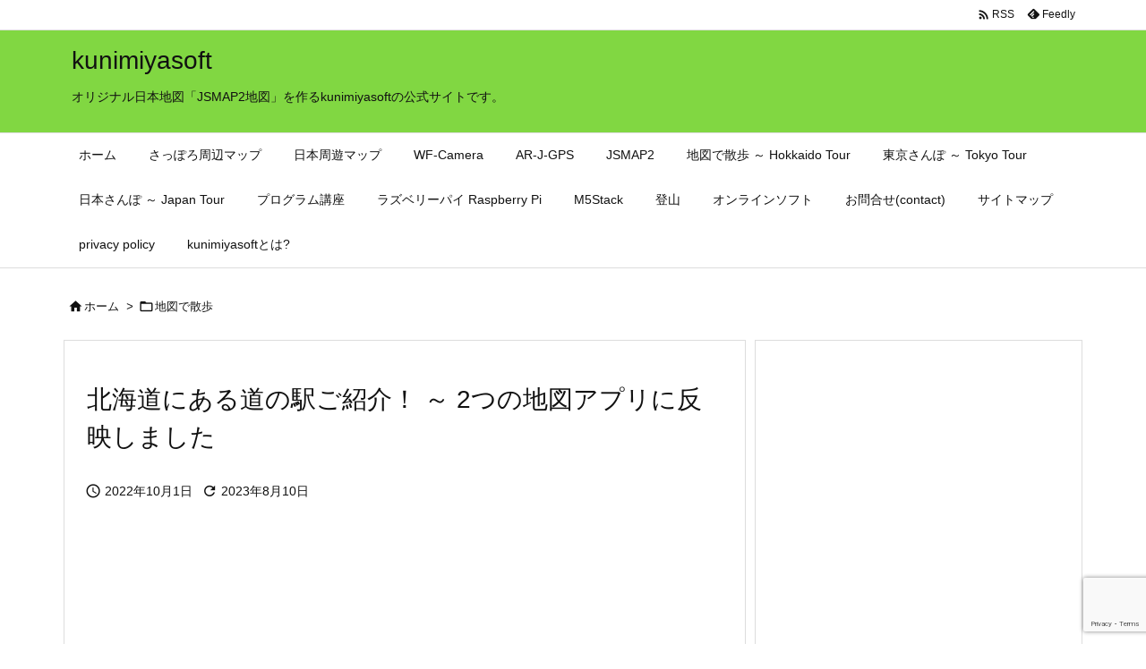

--- FILE ---
content_type: text/html; charset=UTF-8
request_url: https://www.kunimiyasoft.com/hokkaido-roadstation/
body_size: 404681
content:
<!DOCTYPE html>
<html lang="ja" itemscope itemtype="https://schema.org/WebPage">
<head prefix="og: http://ogp.me/ns# article: http://ogp.me/ns/article# fb: http://ogp.me/ns/fb#">
<meta charset="UTF-8" />
<meta http-equiv="X-UA-Compatible" content="IE=edge" />
<meta http-equiv="Content-Security-Policy" content="upgrade-insecure-requests" />
<meta name="viewport" content="width=device-width, initial-scale=1, user-scalable=yes" />
<title>北海道にある道の駅ご紹介！ ～ 2つの地図アプリに反映しました | kunimiyasoft</title>
<meta name='robots' content='max-image-preview:large' />
<style>img:is([sizes="auto" i], [sizes^="auto," i]) { contain-intrinsic-size: 3000px 1500px }</style>
<link rel='dns-prefetch' href='//ajax.googleapis.com' />
<link rel='dns-prefetch' href='//www.googletagmanager.com' />
<link rel='preconnect' href='//fonts.googleapis.com' crossorigin />
<link rel="preload" as="style" type="text/css" href="https://www.kunimiyasoft.com/wp-content/themes/luxeritas/style.async.min.css?v=1766725804" />
<link rel="preload" as="font" type="font/woff2" href="https://www.kunimiyasoft.com/wp-content/themes/luxeritas/fonts/icomoon/fonts/icomoon.woff2" crossorigin />
<link rel="canonical" href="https://www.kunimiyasoft.com/hokkaido-roadstation/" />
<link rel='shortlink' href='https://www.kunimiyasoft.com/?p=17910' />
<link rel="pingback" href="https://www.kunimiyasoft.com/xmlrpc.php" />
<link rel="author" href="https://www.kunimiyasoft.com/author/" />
<link rel="alternate" type="application/rss+xml" title="kunimiyasoft RSS Feed" href="https://www.kunimiyasoft.com/feed/" />
<link rel="alternate" type="application/atom+xml" title="kunimiyasoft Atom Feed" href="https://www.kunimiyasoft.com/feed/atom/" />
<meta name="description" content="車を使う旅行で、休憩に重要な役割を担う道の駅。北海道には現在、127箇所の道の駅があります(2022年10月現在)。 日本周遊マップ 今までも、私のAndroidアプリケーション「さっぽろ周辺マップ..." />
<meta name="keywords" content="地図で散歩, おとふけ　なつぞらのふる里, マオイの丘公園, 北海道の道の駅, 地図アプリ, 地図アプリケーション, 道の駅" />
<meta name="theme-color" content="#4285f4">
<meta name="format-detection" content="telephone=no">
<meta name="referrer" content="no-referrer-when-downgrade" />
<meta property="og:type" content="article" />
<meta property="og:url" content="https://www.kunimiyasoft.com/hokkaido-roadstation/" />
<meta property="og:title" content="北海道にある道の駅ご紹介！ ～ 2つの地図アプリに反映しました | kunimiyasoft" />
<meta property="og:description" content="車を使う旅行で、休憩に重要な役割を担う道の駅。北海道には現在、127箇所の道の駅があります(2022年10月現在)。 日本周遊マップ 今までも、私のAndroidアプリケーション..." />
<meta property="og:image" content="https://www.kunimiyasoft.com/wp-content/uploads/2022/09/Screenshot_2022-09-29-19-46-03-07.jpg" />
<meta property="og:image:width" content="1000" />
<meta property="og:image:height" content="450" />
<meta property="og:site_name" content="kunimiyasoft" />
<meta property="og:locale" content="ja_JP" />
<meta property="article:section" content="地図で散歩" />
<meta property="article:published_time" content="2022-10-01T09:46:10Z" />
<meta property="article:modified_time" content="2023-08-10T16:11:34Z" />
<meta name="twitter:card" content="summary" />
<meta name="twitter:domain" content="www.kunimiyasoft.com" />
<style id='wp-block-library-theme-inline-css'>
@charset "UTF-8";.wp-block-archives{box-sizing:border-box}.wp-block-archives-dropdown label{display:block}.wp-block-avatar{line-height:0}.wp-block-avatar,.wp-block-avatar img{box-sizing:border-box}.wp-block-avatar.aligncenter{text-align:center}.wp-block-audio{box-sizing:border-box}.wp-block-audio :where(figcaption){margin-bottom:1em;margin-top:.5em}.wp-block-audio audio{min-width:300px;width:100%}.wp-block-button__link{align-content:center;box-sizing:border-box;cursor:pointer;display:inline-block;height:100%;text-align:center;word-break:break-word}.wp-block-button__link.aligncenter{text-align:center}.wp-block-button__link.alignright{text-align:right}:where(.wp-block-button__link){border-radius:9999px;box-shadow:none;padding:calc(.667em + 2px) calc(1.333em + 2px);text-decoration:none}.wp-block-button[style*=text-decoration] .wp-block-button__link{text-decoration:inherit}.wp-block-buttons>.wp-block-button.has-custom-width{max-width:none}.wp-block-buttons>.wp-block-button.has-custom-width .wp-block-button__link{width:100%}.wp-block-buttons>.wp-block-button.has-custom-font-size .wp-block-button__link{font-size:inherit}.wp-block-buttons>.wp-block-button.wp-block-button__width-25{width:calc(25% - var(--wp--style--block-gap,.5em)*.75)}.wp-block-buttons>.wp-block-button.wp-block-button__width-50{width:calc(50% - var(--wp--style--block-gap,.5em)*.5)}.wp-block-buttons>.wp-block-button.wp-block-button__width-75{width:calc(75% - var(--wp--style--block-gap,.5em)*.25)}.wp-block-buttons>.wp-block-button.wp-block-button__width-100{flex-basis:100%;width:100%}.wp-block-buttons.is-vertical>.wp-block-button.wp-block-button__width-25{width:25%}.wp-block-buttons.is-vertical>.wp-block-button.wp-block-button__width-50{width:50%}.wp-block-buttons.is-vertical>.wp-block-button.wp-block-button__width-75{width:75%}.wp-block-button.is-style-squared,.wp-block-button__link.wp-block-button.is-style-squared{border-radius:0}.wp-block-button.no-border-radius,.wp-block-button__link.no-border-radius{border-radius:0!important}:root :where(.wp-block-button .wp-block-button__link.is-style-outline),:root :where(.wp-block-button.is-style-outline>.wp-block-button__link){border:2px solid;padding:.667em 1.333em}:root :where(.wp-block-button .wp-block-button__link.is-style-outline:not(.has-text-color)),:root :where(.wp-block-button.is-style-outline>.wp-block-button__link:not(.has-text-color)){color:currentColor}:root :where(.wp-block-button .wp-block-button__link.is-style-outline:not(.has-background)),:root :where(.wp-block-button.is-style-outline>.wp-block-button__link:not(.has-background)){background-color:initial;background-image:none}.wp-block-buttons{box-sizing:border-box}.wp-block-buttons.is-vertical{flex-direction:column}.wp-block-buttons.is-vertical>.wp-block-button:last-child{margin-bottom:0}.wp-block-buttons>.wp-block-button{display:inline-block;margin:0}.wp-block-buttons.is-content-justification-left{justify-content:flex-start}.wp-block-buttons.is-content-justification-left.is-vertical{align-items:flex-start}.wp-block-buttons.is-content-justification-center{justify-content:center}.wp-block-buttons.is-content-justification-center.is-vertical{align-items:center}.wp-block-buttons.is-content-justification-right{justify-content:flex-end}.wp-block-buttons.is-content-justification-right.is-vertical{align-items:flex-end}.wp-block-buttons.is-content-justification-space-between{justify-content:space-between}.wp-block-buttons.aligncenter{text-align:center}.wp-block-buttons:not(.is-content-justification-space-between,.is-content-justification-right,.is-content-justification-left,.is-content-justification-center) .wp-block-button.aligncenter{margin-left:auto;margin-right:auto;width:100%}.wp-block-buttons[style*=text-decoration] .wp-block-button,.wp-block-buttons[style*=text-decoration] .wp-block-button__link{text-decoration:inherit}.wp-block-buttons.has-custom-font-size .wp-block-button__link{font-size:inherit}.wp-block-buttons .wp-block-button__link{width:100%}.wp-block-button.aligncenter,.wp-block-calendar{text-align:center}.wp-block-calendar td,.wp-block-calendar th{border:1px solid;padding:.25em}.wp-block-calendar th{font-weight:400}.wp-block-calendar caption{background-color:inherit}.wp-block-calendar table{border-collapse:collapse;width:100%}.wp-block-calendar table:where(:not(.has-text-color)){color:#40464d}.wp-block-calendar table:where(:not(.has-text-color)) td,.wp-block-calendar table:where(:not(.has-text-color)) th{border-color:#ddd}.wp-block-calendar table.has-background th{background-color:inherit}.wp-block-calendar table.has-text-color th{color:inherit}:where(.wp-block-calendar table:not(.has-background) th){background:#ddd}.wp-block-categories{box-sizing:border-box}.wp-block-categories.alignleft{margin-right:2em}.wp-block-categories.alignright{margin-left:2em}.wp-block-categories.wp-block-categories-dropdown.aligncenter{text-align:center}.wp-block-categories .wp-block-categories__label{display:block;width:100%}.wp-block-code{box-sizing:border-box}.wp-block-code code{direction:ltr;display:block;font-family:inherit;overflow-wrap:break-word;text-align:initial;white-space:pre-wrap}.wp-block-columns{align-items:normal!important;box-sizing:border-box;display:flex;flex-wrap:wrap!important}@media (min-width:782px){.wp-block-columns{flex-wrap:nowrap!important}}.wp-block-columns.are-vertically-aligned-top{align-items:flex-start}.wp-block-columns.are-vertically-aligned-center{align-items:center}.wp-block-columns.are-vertically-aligned-bottom{align-items:flex-end}@media (max-width:781px){.wp-block-columns:not(.is-not-stacked-on-mobile)>.wp-block-column{flex-basis:100%!important}}@media (min-width:782px){.wp-block-columns:not(.is-not-stacked-on-mobile)>.wp-block-column{flex-basis:0;flex-grow:1}.wp-block-columns:not(.is-not-stacked-on-mobile)>.wp-block-column[style*=flex-basis]{flex-grow:0}}.wp-block-columns.is-not-stacked-on-mobile{flex-wrap:nowrap!important}.wp-block-columns.is-not-stacked-on-mobile>.wp-block-column{flex-basis:0;flex-grow:1}.wp-block-columns.is-not-stacked-on-mobile>.wp-block-column[style*=flex-basis]{flex-grow:0}:where(.wp-block-columns){margin-bottom:1.75em}:where(.wp-block-columns.has-background){padding:1.25em 2.375em}.wp-block-column{flex-grow:1;min-width:0;overflow-wrap:break-word;word-break:break-word}.wp-block-column.is-vertically-aligned-top{align-self:flex-start}.wp-block-column.is-vertically-aligned-center{align-self:center}.wp-block-column.is-vertically-aligned-bottom{align-self:flex-end}.wp-block-column.is-vertically-aligned-stretch{align-self:stretch}.wp-block-column.is-vertically-aligned-bottom,.wp-block-column.is-vertically-aligned-center,.wp-block-column.is-vertically-aligned-top{width:100%}.wp-block-post-comments{box-sizing:border-box}.wp-block-post-comments .alignleft{float:left}.wp-block-post-comments .alignright{float:right}.wp-block-post-comments .navigation:after{clear:both;content:"";display:table}.wp-block-post-comments .commentlist{clear:both;list-style:none;margin:0;padding:0}.wp-block-post-comments .commentlist .comment{min-height:2.25em;padding-left:3.25em}.wp-block-post-comments .commentlist .comment p{font-size:1em;line-height:1.8;margin:1em 0}.wp-block-post-comments .commentlist .children{list-style:none;margin:0;padding:0}.wp-block-post-comments .comment-author{line-height:1.5}.wp-block-post-comments .comment-author .avatar{border-radius:1.5em;display:block;float:left;height:2.5em;margin-right:.75em;margin-top:.5em;width:2.5em}.wp-block-post-comments .comment-author cite{font-style:normal}.wp-block-post-comments .comment-meta{font-size:.875em;line-height:1.5}.wp-block-post-comments .comment-meta b{font-weight:400}.wp-block-post-comments .comment-meta .comment-awaiting-moderation{display:block;margin-bottom:1em;margin-top:1em}.wp-block-post-comments .comment-body .commentmetadata{font-size:.875em}.wp-block-post-comments .comment-form-author label,.wp-block-post-comments .comment-form-comment label,.wp-block-post-comments .comment-form-email label,.wp-block-post-comments .comment-form-url label{display:block;margin-bottom:.25em}.wp-block-post-comments .comment-form input:not([type=submit]):not([type=checkbox]),.wp-block-post-comments .comment-form textarea{box-sizing:border-box;display:block;width:100%}.wp-block-post-comments .comment-form-cookies-consent{display:flex;gap:.25em}.wp-block-post-comments .comment-form-cookies-consent #wp-comment-cookies-consent{margin-top:.35em}.wp-block-post-comments .comment-reply-title{margin-bottom:0}.wp-block-post-comments .comment-reply-title :where(small){font-size:var(--wp--preset--font-size--medium,smaller);margin-left:.5em}.wp-block-post-comments .reply{font-size:.875em;margin-bottom:1.4em}.wp-block-post-comments input:not([type=submit]),.wp-block-post-comments textarea{border:1px solid #949494;font-family:inherit;font-size:1em}.wp-block-post-comments input:not([type=submit]):not([type=checkbox]),.wp-block-post-comments textarea{padding:calc(.667em + 2px)}:where(.wp-block-post-comments input[type=submit]){border:none}.wp-block-comments{box-sizing:border-box}.wp-block-comments-pagination>.wp-block-comments-pagination-next,.wp-block-comments-pagination>.wp-block-comments-pagination-numbers,.wp-block-comments-pagination>.wp-block-comments-pagination-previous{font-size:inherit;margin-bottom:.5em;margin-right:.5em}.wp-block-comments-pagination>.wp-block-comments-pagination-next:last-child,.wp-block-comments-pagination>.wp-block-comments-pagination-numbers:last-child,.wp-block-comments-pagination>.wp-block-comments-pagination-previous:last-child{margin-right:0}.wp-block-comments-pagination .wp-block-comments-pagination-previous-arrow{display:inline-block;margin-right:1ch}.wp-block-comments-pagination .wp-block-comments-pagination-previous-arrow:not(.is-arrow-chevron){transform:scaleX(1)}.wp-block-comments-pagination .wp-block-comments-pagination-next-arrow{display:inline-block;margin-left:1ch}.wp-block-comments-pagination .wp-block-comments-pagination-next-arrow:not(.is-arrow-chevron){transform:scaleX(1)}.wp-block-comments-pagination.aligncenter{justify-content:center}.wp-block-comment-template{box-sizing:border-box;list-style:none;margin-bottom:0;max-width:100%;padding:0}.wp-block-comment-template li{clear:both}.wp-block-comment-template ol{list-style:none;margin-bottom:0;max-width:100%;padding-left:2rem}.wp-block-comment-template.alignleft{float:left}.wp-block-comment-template.aligncenter{margin-left:auto;margin-right:auto;width:fit-content}.wp-block-comment-template.alignright{float:right}.wp-block-comment-date{box-sizing:border-box}.comment-awaiting-moderation{display:block;font-size:.875em;line-height:1.5}.wp-block-comment-author-name,.wp-block-comment-content,.wp-block-comment-edit-link,.wp-block-comment-reply-link{box-sizing:border-box}.wp-block-cover,.wp-block-cover-image{align-items:center;background-position:50%;box-sizing:border-box;display:flex;justify-content:center;min-height:430px;overflow:hidden;overflow:clip;padding:1em;position:relative}.wp-block-cover .has-background-dim:not([class*=-background-color]),.wp-block-cover-image .has-background-dim:not([class*=-background-color]),.wp-block-cover-image.has-background-dim:not([class*=-background-color]),.wp-block-cover.has-background-dim:not([class*=-background-color]){background-color:#000}.wp-block-cover .has-background-dim.has-background-gradient,.wp-block-cover-image .has-background-dim.has-background-gradient{background-color:initial}.wp-block-cover-image.has-background-dim:before,.wp-block-cover.has-background-dim:before{background-color:inherit;content:""}.wp-block-cover .wp-block-cover__background,.wp-block-cover .wp-block-cover__gradient-background,.wp-block-cover-image .wp-block-cover__background,.wp-block-cover-image .wp-block-cover__gradient-background,.wp-block-cover-image.has-background-dim:not(.has-background-gradient):before,.wp-block-cover.has-background-dim:not(.has-background-gradient):before{bottom:0;left:0;opacity:.5;position:absolute;right:0;top:0}.wp-block-cover-image.has-background-dim.has-background-dim-10 .wp-block-cover__background,.wp-block-cover-image.has-background-dim.has-background-dim-10 .wp-block-cover__gradient-background,.wp-block-cover-image.has-background-dim.has-background-dim-10:not(.has-background-gradient):before,.wp-block-cover.has-background-dim.has-background-dim-10 .wp-block-cover__background,.wp-block-cover.has-background-dim.has-background-dim-10 .wp-block-cover__gradient-background,.wp-block-cover.has-background-dim.has-background-dim-10:not(.has-background-gradient):before{opacity:.1}.wp-block-cover-image.has-background-dim.has-background-dim-20 .wp-block-cover__background,.wp-block-cover-image.has-background-dim.has-background-dim-20 .wp-block-cover__gradient-background,.wp-block-cover-image.has-background-dim.has-background-dim-20:not(.has-background-gradient):before,.wp-block-cover.has-background-dim.has-background-dim-20 .wp-block-cover__background,.wp-block-cover.has-background-dim.has-background-dim-20 .wp-block-cover__gradient-background,.wp-block-cover.has-background-dim.has-background-dim-20:not(.has-background-gradient):before{opacity:.2}.wp-block-cover-image.has-background-dim.has-background-dim-30 .wp-block-cover__background,.wp-block-cover-image.has-background-dim.has-background-dim-30 .wp-block-cover__gradient-background,.wp-block-cover-image.has-background-dim.has-background-dim-30:not(.has-background-gradient):before,.wp-block-cover.has-background-dim.has-background-dim-30 .wp-block-cover__background,.wp-block-cover.has-background-dim.has-background-dim-30 .wp-block-cover__gradient-background,.wp-block-cover.has-background-dim.has-background-dim-30:not(.has-background-gradient):before{opacity:.3}.wp-block-cover-image.has-background-dim.has-background-dim-40 .wp-block-cover__background,.wp-block-cover-image.has-background-dim.has-background-dim-40 .wp-block-cover__gradient-background,.wp-block-cover-image.has-background-dim.has-background-dim-40:not(.has-background-gradient):before,.wp-block-cover.has-background-dim.has-background-dim-40 .wp-block-cover__background,.wp-block-cover.has-background-dim.has-background-dim-40 .wp-block-cover__gradient-background,.wp-block-cover.has-background-dim.has-background-dim-40:not(.has-background-gradient):before{opacity:.4}.wp-block-cover-image.has-background-dim.has-background-dim-50 .wp-block-cover__background,.wp-block-cover-image.has-background-dim.has-background-dim-50 .wp-block-cover__gradient-background,.wp-block-cover-image.has-background-dim.has-background-dim-50:not(.has-background-gradient):before,.wp-block-cover.has-background-dim.has-background-dim-50 .wp-block-cover__background,.wp-block-cover.has-background-dim.has-background-dim-50 .wp-block-cover__gradient-background,.wp-block-cover.has-background-dim.has-background-dim-50:not(.has-background-gradient):before{opacity:.5}.wp-block-cover-image.has-background-dim.has-background-dim-60 .wp-block-cover__background,.wp-block-cover-image.has-background-dim.has-background-dim-60 .wp-block-cover__gradient-background,.wp-block-cover-image.has-background-dim.has-background-dim-60:not(.has-background-gradient):before,.wp-block-cover.has-background-dim.has-background-dim-60 .wp-block-cover__background,.wp-block-cover.has-background-dim.has-background-dim-60 .wp-block-cover__gradient-background,.wp-block-cover.has-background-dim.has-background-dim-60:not(.has-background-gradient):before{opacity:.6}.wp-block-cover-image.has-background-dim.has-background-dim-70 .wp-block-cover__background,.wp-block-cover-image.has-background-dim.has-background-dim-70 .wp-block-cover__gradient-background,.wp-block-cover-image.has-background-dim.has-background-dim-70:not(.has-background-gradient):before,.wp-block-cover.has-background-dim.has-background-dim-70 .wp-block-cover__background,.wp-block-cover.has-background-dim.has-background-dim-70 .wp-block-cover__gradient-background,.wp-block-cover.has-background-dim.has-background-dim-70:not(.has-background-gradient):before{opacity:.7}.wp-block-cover-image.has-background-dim.has-background-dim-80 .wp-block-cover__background,.wp-block-cover-image.has-background-dim.has-background-dim-80 .wp-block-cover__gradient-background,.wp-block-cover-image.has-background-dim.has-background-dim-80:not(.has-background-gradient):before,.wp-block-cover.has-background-dim.has-background-dim-80 .wp-block-cover__background,.wp-block-cover.has-background-dim.has-background-dim-80 .wp-block-cover__gradient-background,.wp-block-cover.has-background-dim.has-background-dim-80:not(.has-background-gradient):before{opacity:.8}.wp-block-cover-image.has-background-dim.has-background-dim-90 .wp-block-cover__background,.wp-block-cover-image.has-background-dim.has-background-dim-90 .wp-block-cover__gradient-background,.wp-block-cover-image.has-background-dim.has-background-dim-90:not(.has-background-gradient):before,.wp-block-cover.has-background-dim.has-background-dim-90 .wp-block-cover__background,.wp-block-cover.has-background-dim.has-background-dim-90 .wp-block-cover__gradient-background,.wp-block-cover.has-background-dim.has-background-dim-90:not(.has-background-gradient):before{opacity:.9}.wp-block-cover-image.has-background-dim.has-background-dim-100 .wp-block-cover__background,.wp-block-cover-image.has-background-dim.has-background-dim-100 .wp-block-cover__gradient-background,.wp-block-cover-image.has-background-dim.has-background-dim-100:not(.has-background-gradient):before,.wp-block-cover.has-background-dim.has-background-dim-100 .wp-block-cover__background,.wp-block-cover.has-background-dim.has-background-dim-100 .wp-block-cover__gradient-background,.wp-block-cover.has-background-dim.has-background-dim-100:not(.has-background-gradient):before{opacity:1}.wp-block-cover .wp-block-cover__background.has-background-dim.has-background-dim-0,.wp-block-cover .wp-block-cover__gradient-background.has-background-dim.has-background-dim-0,.wp-block-cover-image .wp-block-cover__background.has-background-dim.has-background-dim-0,.wp-block-cover-image .wp-block-cover__gradient-background.has-background-dim.has-background-dim-0{opacity:0}.wp-block-cover .wp-block-cover__background.has-background-dim.has-background-dim-10,.wp-block-cover .wp-block-cover__gradient-background.has-background-dim.has-background-dim-10,.wp-block-cover-image .wp-block-cover__background.has-background-dim.has-background-dim-10,.wp-block-cover-image .wp-block-cover__gradient-background.has-background-dim.has-background-dim-10{opacity:.1}.wp-block-cover .wp-block-cover__background.has-background-dim.has-background-dim-20,.wp-block-cover .wp-block-cover__gradient-background.has-background-dim.has-background-dim-20,.wp-block-cover-image .wp-block-cover__background.has-background-dim.has-background-dim-20,.wp-block-cover-image .wp-block-cover__gradient-background.has-background-dim.has-background-dim-20{opacity:.2}.wp-block-cover .wp-block-cover__background.has-background-dim.has-background-dim-30,.wp-block-cover .wp-block-cover__gradient-background.has-background-dim.has-background-dim-30,.wp-block-cover-image .wp-block-cover__background.has-background-dim.has-background-dim-30,.wp-block-cover-image .wp-block-cover__gradient-background.has-background-dim.has-background-dim-30{opacity:.3}.wp-block-cover .wp-block-cover__background.has-background-dim.has-background-dim-40,.wp-block-cover .wp-block-cover__gradient-background.has-background-dim.has-background-dim-40,.wp-block-cover-image .wp-block-cover__background.has-background-dim.has-background-dim-40,.wp-block-cover-image .wp-block-cover__gradient-background.has-background-dim.has-background-dim-40{opacity:.4}.wp-block-cover .wp-block-cover__background.has-background-dim.has-background-dim-50,.wp-block-cover .wp-block-cover__gradient-background.has-background-dim.has-background-dim-50,.wp-block-cover-image .wp-block-cover__background.has-background-dim.has-background-dim-50,.wp-block-cover-image .wp-block-cover__gradient-background.has-background-dim.has-background-dim-50{opacity:.5}.wp-block-cover .wp-block-cover__background.has-background-dim.has-background-dim-60,.wp-block-cover .wp-block-cover__gradient-background.has-background-dim.has-background-dim-60,.wp-block-cover-image .wp-block-cover__background.has-background-dim.has-background-dim-60,.wp-block-cover-image .wp-block-cover__gradient-background.has-background-dim.has-background-dim-60{opacity:.6}.wp-block-cover .wp-block-cover__background.has-background-dim.has-background-dim-70,.wp-block-cover .wp-block-cover__gradient-background.has-background-dim.has-background-dim-70,.wp-block-cover-image .wp-block-cover__background.has-background-dim.has-background-dim-70,.wp-block-cover-image .wp-block-cover__gradient-background.has-background-dim.has-background-dim-70{opacity:.7}.wp-block-cover .wp-block-cover__background.has-background-dim.has-background-dim-80,.wp-block-cover .wp-block-cover__gradient-background.has-background-dim.has-background-dim-80,.wp-block-cover-image .wp-block-cover__background.has-background-dim.has-background-dim-80,.wp-block-cover-image .wp-block-cover__gradient-background.has-background-dim.has-background-dim-80{opacity:.8}.wp-block-cover .wp-block-cover__background.has-background-dim.has-background-dim-90,.wp-block-cover .wp-block-cover__gradient-background.has-background-dim.has-background-dim-90,.wp-block-cover-image .wp-block-cover__background.has-background-dim.has-background-dim-90,.wp-block-cover-image .wp-block-cover__gradient-background.has-background-dim.has-background-dim-90{opacity:.9}.wp-block-cover .wp-block-cover__background.has-background-dim.has-background-dim-100,.wp-block-cover .wp-block-cover__gradient-background.has-background-dim.has-background-dim-100,.wp-block-cover-image .wp-block-cover__background.has-background-dim.has-background-dim-100,.wp-block-cover-image .wp-block-cover__gradient-background.has-background-dim.has-background-dim-100{opacity:1}.wp-block-cover-image.alignleft,.wp-block-cover-image.alignright,.wp-block-cover.alignleft,.wp-block-cover.alignright{max-width:420px;width:100%}.wp-block-cover-image.aligncenter,.wp-block-cover-image.alignleft,.wp-block-cover-image.alignright,.wp-block-cover.aligncenter,.wp-block-cover.alignleft,.wp-block-cover.alignright{display:flex}.wp-block-cover .wp-block-cover__inner-container,.wp-block-cover-image .wp-block-cover__inner-container{color:inherit;position:relative;width:100%}.wp-block-cover-image.is-position-top-left,.wp-block-cover.is-position-top-left{align-items:flex-start;justify-content:flex-start}.wp-block-cover-image.is-position-top-center,.wp-block-cover.is-position-top-center{align-items:flex-start;justify-content:center}.wp-block-cover-image.is-position-top-right,.wp-block-cover.is-position-top-right{align-items:flex-start;justify-content:flex-end}.wp-block-cover-image.is-position-center-left,.wp-block-cover.is-position-center-left{align-items:center;justify-content:flex-start}.wp-block-cover-image.is-position-center-center,.wp-block-cover.is-position-center-center{align-items:center;justify-content:center}.wp-block-cover-image.is-position-center-right,.wp-block-cover.is-position-center-right{align-items:center;justify-content:flex-end}.wp-block-cover-image.is-position-bottom-left,.wp-block-cover.is-position-bottom-left{align-items:flex-end;justify-content:flex-start}.wp-block-cover-image.is-position-bottom-center,.wp-block-cover.is-position-bottom-center{align-items:flex-end;justify-content:center}.wp-block-cover-image.is-position-bottom-right,.wp-block-cover.is-position-bottom-right{align-items:flex-end;justify-content:flex-end}.wp-block-cover-image.has-custom-content-position.has-custom-content-position .wp-block-cover__inner-container,.wp-block-cover.has-custom-content-position.has-custom-content-position .wp-block-cover__inner-container{margin:0}.wp-block-cover-image.has-custom-content-position.has-custom-content-position.is-position-bottom-left .wp-block-cover__inner-container,.wp-block-cover-image.has-custom-content-position.has-custom-content-position.is-position-bottom-right .wp-block-cover__inner-container,.wp-block-cover-image.has-custom-content-position.has-custom-content-position.is-position-center-left .wp-block-cover__inner-container,.wp-block-cover-image.has-custom-content-position.has-custom-content-position.is-position-center-right .wp-block-cover__inner-container,.wp-block-cover-image.has-custom-content-position.has-custom-content-position.is-position-top-left .wp-block-cover__inner-container,.wp-block-cover-image.has-custom-content-position.has-custom-content-position.is-position-top-right .wp-block-cover__inner-container,.wp-block-cover.has-custom-content-position.has-custom-content-position.is-position-bottom-left .wp-block-cover__inner-container,.wp-block-cover.has-custom-content-position.has-custom-content-position.is-position-bottom-right .wp-block-cover__inner-container,.wp-block-cover.has-custom-content-position.has-custom-content-position.is-position-center-left .wp-block-cover__inner-container,.wp-block-cover.has-custom-content-position.has-custom-content-position.is-position-center-right .wp-block-cover__inner-container,.wp-block-cover.has-custom-content-position.has-custom-content-position.is-position-top-left .wp-block-cover__inner-container,.wp-block-cover.has-custom-content-position.has-custom-content-position.is-position-top-right .wp-block-cover__inner-container{margin:0;width:auto}.wp-block-cover .wp-block-cover__image-background,.wp-block-cover video.wp-block-cover__video-background,.wp-block-cover-image .wp-block-cover__image-background,.wp-block-cover-image video.wp-block-cover__video-background{border:none;bottom:0;box-shadow:none;height:100%;left:0;margin:0;max-height:none;max-width:none;object-fit:cover;outline:none;padding:0;position:absolute;right:0;top:0;width:100%}.wp-block-cover-image.has-parallax,.wp-block-cover.has-parallax,.wp-block-cover__image-background.has-parallax,video.wp-block-cover__video-background.has-parallax{background-attachment:fixed;background-repeat:no-repeat;background-size:cover}@supports (-webkit-touch-callout:inherit){.wp-block-cover-image.has-parallax,.wp-block-cover.has-parallax,.wp-block-cover__image-background.has-parallax,video.wp-block-cover__video-background.has-parallax{background-attachment:scroll}}@media (prefers-reduced-motion:reduce){.wp-block-cover-image.has-parallax,.wp-block-cover.has-parallax,.wp-block-cover__image-background.has-parallax,video.wp-block-cover__video-background.has-parallax{background-attachment:scroll}}.wp-block-cover-image.is-repeated,.wp-block-cover.is-repeated,.wp-block-cover__image-background.is-repeated,video.wp-block-cover__video-background.is-repeated{background-repeat:repeat;background-size:auto}.wp-block-cover-image-text,.wp-block-cover-image-text a,.wp-block-cover-image-text a:active,.wp-block-cover-image-text a:focus,.wp-block-cover-image-text a:hover,.wp-block-cover-text,.wp-block-cover-text a,.wp-block-cover-text a:active,.wp-block-cover-text a:focus,.wp-block-cover-text a:hover,section.wp-block-cover-image h2,section.wp-block-cover-image h2 a,section.wp-block-cover-image h2 a:active,section.wp-block-cover-image h2 a:focus,section.wp-block-cover-image h2 a:hover{color:#fff}.wp-block-cover-image .wp-block-cover.has-left-content{justify-content:flex-start}.wp-block-cover-image .wp-block-cover.has-right-content{justify-content:flex-end}.wp-block-cover-image.has-left-content .wp-block-cover-image-text,.wp-block-cover.has-left-content .wp-block-cover-text,section.wp-block-cover-image.has-left-content>h2{margin-left:0;text-align:left}.wp-block-cover-image.has-right-content .wp-block-cover-image-text,.wp-block-cover.has-right-content .wp-block-cover-text,section.wp-block-cover-image.has-right-content>h2{margin-right:0;text-align:right}.wp-block-cover .wp-block-cover-text,.wp-block-cover-image .wp-block-cover-image-text,section.wp-block-cover-image>h2{font-size:2em;line-height:1.25;margin-bottom:0;max-width:840px;padding:.44em;text-align:center;z-index:1}:where(.wp-block-cover-image:not(.has-text-color)),:where(.wp-block-cover:not(.has-text-color)){color:#fff}:where(.wp-block-cover-image.is-light:not(.has-text-color)),:where(.wp-block-cover.is-light:not(.has-text-color)){color:#000}:root :where(.wp-block-cover h1:not(.has-text-color)),:root :where(.wp-block-cover h2:not(.has-text-color)),:root :where(.wp-block-cover h3:not(.has-text-color)),:root :where(.wp-block-cover h4:not(.has-text-color)),:root :where(.wp-block-cover h5:not(.has-text-color)),:root :where(.wp-block-cover h6:not(.has-text-color)),:root :where(.wp-block-cover p:not(.has-text-color)){color:inherit}body:not(.editor-styles-wrapper) .wp-block-cover:not(.wp-block-cover:has(.wp-block-cover__background+.wp-block-cover__inner-container)) .wp-block-cover__image-background,body:not(.editor-styles-wrapper) .wp-block-cover:not(.wp-block-cover:has(.wp-block-cover__background+.wp-block-cover__inner-container)) .wp-block-cover__video-background{z-index:0}body:not(.editor-styles-wrapper) .wp-block-cover:not(.wp-block-cover:has(.wp-block-cover__background+.wp-block-cover__inner-container)) .wp-block-cover__background,body:not(.editor-styles-wrapper) .wp-block-cover:not(.wp-block-cover:has(.wp-block-cover__background+.wp-block-cover__inner-container)) .wp-block-cover__gradient-background,body:not(.editor-styles-wrapper) .wp-block-cover:not(.wp-block-cover:has(.wp-block-cover__background+.wp-block-cover__inner-container)) .wp-block-cover__inner-container,body:not(.editor-styles-wrapper) .wp-block-cover:not(.wp-block-cover:has(.wp-block-cover__background+.wp-block-cover__inner-container)).has-background-dim:not(.has-background-gradient):before{z-index:1}.has-modal-open body:not(.editor-styles-wrapper) .wp-block-cover:not(.wp-block-cover:has(.wp-block-cover__background+.wp-block-cover__inner-container)) .wp-block-cover__inner-container{z-index:auto}.wp-block-details{box-sizing:border-box}.wp-block-details summary{cursor:pointer}.wp-block-embed.alignleft,.wp-block-embed.alignright,.wp-block[data-align=left]>[data-type="core/embed"],.wp-block[data-align=right]>[data-type="core/embed"]{max-width:360px;width:100%}.wp-block-embed.alignleft .wp-block-embed__wrapper,.wp-block-embed.alignright .wp-block-embed__wrapper,.wp-block[data-align=left]>[data-type="core/embed"] .wp-block-embed__wrapper,.wp-block[data-align=right]>[data-type="core/embed"] .wp-block-embed__wrapper{min-width:280px}.wp-block-cover .wp-block-embed{min-height:240px;min-width:320px}.wp-block-embed{overflow-wrap:break-word}.wp-block-embed :where(figcaption){margin-bottom:1em;margin-top:.5em}.wp-block-embed iframe{max-width:100%}.wp-block-embed__wrapper{position:relative}.wp-embed-responsive .wp-has-aspect-ratio .wp-block-embed__wrapper:before{content:"";display:block;padding-top:50%}.wp-embed-responsive .wp-has-aspect-ratio iframe{bottom:0;height:100%;left:0;position:absolute;right:0;top:0;width:100%}.wp-embed-responsive .wp-embed-aspect-21-9 .wp-block-embed__wrapper:before{padding-top:42.85%}.wp-embed-responsive .wp-embed-aspect-18-9 .wp-block-embed__wrapper:before{padding-top:50%}.wp-embed-responsive .wp-embed-aspect-16-9 .wp-block-embed__wrapper:before{padding-top:56.25%}.wp-embed-responsive .wp-embed-aspect-4-3 .wp-block-embed__wrapper:before{padding-top:75%}.wp-embed-responsive .wp-embed-aspect-1-1 .wp-block-embed__wrapper:before{padding-top:100%}.wp-embed-responsive .wp-embed-aspect-9-16 .wp-block-embed__wrapper:before{padding-top:177.77%}.wp-embed-responsive .wp-embed-aspect-1-2 .wp-block-embed__wrapper:before{padding-top:200%}.wp-block-file{box-sizing:border-box}.wp-block-file:not(.wp-element-button){font-size:.8em}.wp-block-file.aligncenter{text-align:center}.wp-block-file.alignright{text-align:right}.wp-block-file *+.wp-block-file__button{margin-left:.75em}:where(.wp-block-file){margin-bottom:1.5em}.wp-block-file__embed{margin-bottom:1em}:where(.wp-block-file__button){border-radius:2em;display:inline-block;padding:.5em 1em}:where(.wp-block-file__button):is(a):active,:where(.wp-block-file__button):is(a):focus,:where(.wp-block-file__button):is(a):hover,:where(.wp-block-file__button):is(a):visited{box-shadow:none;color:#fff;opacity:.85;text-decoration:none}.wp-block-form-input__label{display:flex;flex-direction:column;gap:.25em;margin-bottom:.5em;width:100%}.wp-block-form-input__label.is-label-inline{align-items:center;flex-direction:row;gap:.5em}.wp-block-form-input__label.is-label-inline .wp-block-form-input__label-content{margin-bottom:.5em}.wp-block-form-input__label:has(input[type=checkbox]){flex-direction:row;width:fit-content}.wp-block-form-input__label:has(input[type=checkbox]) .wp-block-form-input__label-content{margin:0}.wp-block-form-input__label:has(.wp-block-form-input__label-content+input[type=checkbox]){flex-direction:row-reverse}.wp-block-form-input__label-content{width:fit-content}.wp-block-form-input__input{font-size:1em;margin-bottom:.5em;padding:0 .5em}.wp-block-form-input__input[type=date],.wp-block-form-input__input[type=datetime-local],.wp-block-form-input__input[type=datetime],.wp-block-form-input__input[type=email],.wp-block-form-input__input[type=month],.wp-block-form-input__input[type=number],.wp-block-form-input__input[type=password],.wp-block-form-input__input[type=search],.wp-block-form-input__input[type=tel],.wp-block-form-input__input[type=text],.wp-block-form-input__input[type=time],.wp-block-form-input__input[type=url],.wp-block-form-input__input[type=week]{border:1px solid;line-height:2;min-height:2em}textarea.wp-block-form-input__input{min-height:10em}.blocks-gallery-grid:not(.has-nested-images),.wp-block-gallery:not(.has-nested-images){display:flex;flex-wrap:wrap;list-style-type:none;margin:0;padding:0}.blocks-gallery-grid:not(.has-nested-images) .blocks-gallery-image,.blocks-gallery-grid:not(.has-nested-images) .blocks-gallery-item,.wp-block-gallery:not(.has-nested-images) .blocks-gallery-image,.wp-block-gallery:not(.has-nested-images) .blocks-gallery-item{display:flex;flex-direction:column;flex-grow:1;justify-content:center;margin:0 1em 1em 0;position:relative;width:calc(50% - 1em)}.blocks-gallery-grid:not(.has-nested-images) .blocks-gallery-image:nth-of-type(2n),.blocks-gallery-grid:not(.has-nested-images) .blocks-gallery-item:nth-of-type(2n),.wp-block-gallery:not(.has-nested-images) .blocks-gallery-image:nth-of-type(2n),.wp-block-gallery:not(.has-nested-images) .blocks-gallery-item:nth-of-type(2n){margin-right:0}.blocks-gallery-grid:not(.has-nested-images) .blocks-gallery-image figure,.blocks-gallery-grid:not(.has-nested-images) .blocks-gallery-item figure,.wp-block-gallery:not(.has-nested-images) .blocks-gallery-image figure,.wp-block-gallery:not(.has-nested-images) .blocks-gallery-item figure{align-items:flex-end;display:flex;height:100%;justify-content:flex-start;margin:0}.blocks-gallery-grid:not(.has-nested-images) .blocks-gallery-image img,.blocks-gallery-grid:not(.has-nested-images) .blocks-gallery-item img,.wp-block-gallery:not(.has-nested-images) .blocks-gallery-image img,.wp-block-gallery:not(.has-nested-images) .blocks-gallery-item img{display:block;height:auto;max-width:100%;width:auto}.blocks-gallery-grid:not(.has-nested-images) .blocks-gallery-image figcaption,.blocks-gallery-grid:not(.has-nested-images) .blocks-gallery-item figcaption,.wp-block-gallery:not(.has-nested-images) .blocks-gallery-image figcaption,.wp-block-gallery:not(.has-nested-images) .blocks-gallery-item figcaption{background:linear-gradient(0deg,#000000b3,#0000004d 70%,#0000);bottom:0;box-sizing:border-box;color:#fff;font-size:.8em;margin:0;max-height:100%;overflow:auto;padding:3em .77em .7em;position:absolute;text-align:center;width:100%;z-index:2}.blocks-gallery-grid:not(.has-nested-images) .blocks-gallery-image figcaption img,.blocks-gallery-grid:not(.has-nested-images) .blocks-gallery-item figcaption img,.wp-block-gallery:not(.has-nested-images) .blocks-gallery-image figcaption img,.wp-block-gallery:not(.has-nested-images) .blocks-gallery-item figcaption img{display:inline}.blocks-gallery-grid:not(.has-nested-images) figcaption,.wp-block-gallery:not(.has-nested-images) figcaption{flex-grow:1}.blocks-gallery-grid:not(.has-nested-images).is-cropped .blocks-gallery-image a,.blocks-gallery-grid:not(.has-nested-images).is-cropped .blocks-gallery-image img,.blocks-gallery-grid:not(.has-nested-images).is-cropped .blocks-gallery-item a,.blocks-gallery-grid:not(.has-nested-images).is-cropped .blocks-gallery-item img,.wp-block-gallery:not(.has-nested-images).is-cropped .blocks-gallery-image a,.wp-block-gallery:not(.has-nested-images).is-cropped .blocks-gallery-image img,.wp-block-gallery:not(.has-nested-images).is-cropped .blocks-gallery-item a,.wp-block-gallery:not(.has-nested-images).is-cropped .blocks-gallery-item img{flex:1;height:100%;object-fit:cover;width:100%}.blocks-gallery-grid:not(.has-nested-images).columns-1 .blocks-gallery-image,.blocks-gallery-grid:not(.has-nested-images).columns-1 .blocks-gallery-item,.wp-block-gallery:not(.has-nested-images).columns-1 .blocks-gallery-image,.wp-block-gallery:not(.has-nested-images).columns-1 .blocks-gallery-item{margin-right:0;width:100%}@media (min-width:600px){.blocks-gallery-grid:not(.has-nested-images).columns-3 .blocks-gallery-image,.blocks-gallery-grid:not(.has-nested-images).columns-3 .blocks-gallery-item,.wp-block-gallery:not(.has-nested-images).columns-3 .blocks-gallery-image,.wp-block-gallery:not(.has-nested-images).columns-3 .blocks-gallery-item{margin-right:1em;width:calc(33.33333% - .66667em)}.blocks-gallery-grid:not(.has-nested-images).columns-4 .blocks-gallery-image,.blocks-gallery-grid:not(.has-nested-images).columns-4 .blocks-gallery-item,.wp-block-gallery:not(.has-nested-images).columns-4 .blocks-gallery-image,.wp-block-gallery:not(.has-nested-images).columns-4 .blocks-gallery-item{margin-right:1em;width:calc(25% - .75em)}.blocks-gallery-grid:not(.has-nested-images).columns-5 .blocks-gallery-image,.blocks-gallery-grid:not(.has-nested-images).columns-5 .blocks-gallery-item,.wp-block-gallery:not(.has-nested-images).columns-5 .blocks-gallery-image,.wp-block-gallery:not(.has-nested-images).columns-5 .blocks-gallery-item{margin-right:1em;width:calc(20% - .8em)}.blocks-gallery-grid:not(.has-nested-images).columns-6 .blocks-gallery-image,.blocks-gallery-grid:not(.has-nested-images).columns-6 .blocks-gallery-item,.wp-block-gallery:not(.has-nested-images).columns-6 .blocks-gallery-image,.wp-block-gallery:not(.has-nested-images).columns-6 .blocks-gallery-item{margin-right:1em;width:calc(16.66667% - .83333em)}.blocks-gallery-grid:not(.has-nested-images).columns-7 .blocks-gallery-image,.blocks-gallery-grid:not(.has-nested-images).columns-7 .blocks-gallery-item,.wp-block-gallery:not(.has-nested-images).columns-7 .blocks-gallery-image,.wp-block-gallery:not(.has-nested-images).columns-7 .blocks-gallery-item{margin-right:1em;width:calc(14.28571% - .85714em)}.blocks-gallery-grid:not(.has-nested-images).columns-8 .blocks-gallery-image,.blocks-gallery-grid:not(.has-nested-images).columns-8 .blocks-gallery-item,.wp-block-gallery:not(.has-nested-images).columns-8 .blocks-gallery-image,.wp-block-gallery:not(.has-nested-images).columns-8 .blocks-gallery-item{margin-right:1em;width:calc(12.5% - .875em)}.blocks-gallery-grid:not(.has-nested-images).columns-1 .blocks-gallery-image:nth-of-type(1n),.blocks-gallery-grid:not(.has-nested-images).columns-1 .blocks-gallery-item:nth-of-type(1n),.blocks-gallery-grid:not(.has-nested-images).columns-2 .blocks-gallery-image:nth-of-type(2n),.blocks-gallery-grid:not(.has-nested-images).columns-2 .blocks-gallery-item:nth-of-type(2n),.blocks-gallery-grid:not(.has-nested-images).columns-3 .blocks-gallery-image:nth-of-type(3n),.blocks-gallery-grid:not(.has-nested-images).columns-3 .blocks-gallery-item:nth-of-type(3n),.blocks-gallery-grid:not(.has-nested-images).columns-4 .blocks-gallery-image:nth-of-type(4n),.blocks-gallery-grid:not(.has-nested-images).columns-4 .blocks-gallery-item:nth-of-type(4n),.blocks-gallery-grid:not(.has-nested-images).columns-5 .blocks-gallery-image:nth-of-type(5n),.blocks-gallery-grid:not(.has-nested-images).columns-5 .blocks-gallery-item:nth-of-type(5n),.blocks-gallery-grid:not(.has-nested-images).columns-6 .blocks-gallery-image:nth-of-type(6n),.blocks-gallery-grid:not(.has-nested-images).columns-6 .blocks-gallery-item:nth-of-type(6n),.blocks-gallery-grid:not(.has-nested-images).columns-7 .blocks-gallery-image:nth-of-type(7n),.blocks-gallery-grid:not(.has-nested-images).columns-7 .blocks-gallery-item:nth-of-type(7n),.blocks-gallery-grid:not(.has-nested-images).columns-8 .blocks-gallery-image:nth-of-type(8n),.blocks-gallery-grid:not(.has-nested-images).columns-8 .blocks-gallery-item:nth-of-type(8n),.wp-block-gallery:not(.has-nested-images).columns-1 .blocks-gallery-image:nth-of-type(1n),.wp-block-gallery:not(.has-nested-images).columns-1 .blocks-gallery-item:nth-of-type(1n),.wp-block-gallery:not(.has-nested-images).columns-2 .blocks-gallery-image:nth-of-type(2n),.wp-block-gallery:not(.has-nested-images).columns-2 .blocks-gallery-item:nth-of-type(2n),.wp-block-gallery:not(.has-nested-images).columns-3 .blocks-gallery-image:nth-of-type(3n),.wp-block-gallery:not(.has-nested-images).columns-3 .blocks-gallery-item:nth-of-type(3n),.wp-block-gallery:not(.has-nested-images).columns-4 .blocks-gallery-image:nth-of-type(4n),.wp-block-gallery:not(.has-nested-images).columns-4 .blocks-gallery-item:nth-of-type(4n),.wp-block-gallery:not(.has-nested-images).columns-5 .blocks-gallery-image:nth-of-type(5n),.wp-block-gallery:not(.has-nested-images).columns-5 .blocks-gallery-item:nth-of-type(5n),.wp-block-gallery:not(.has-nested-images).columns-6 .blocks-gallery-image:nth-of-type(6n),.wp-block-gallery:not(.has-nested-images).columns-6 .blocks-gallery-item:nth-of-type(6n),.wp-block-gallery:not(.has-nested-images).columns-7 .blocks-gallery-image:nth-of-type(7n),.wp-block-gallery:not(.has-nested-images).columns-7 .blocks-gallery-item:nth-of-type(7n),.wp-block-gallery:not(.has-nested-images).columns-8 .blocks-gallery-image:nth-of-type(8n),.wp-block-gallery:not(.has-nested-images).columns-8 .blocks-gallery-item:nth-of-type(8n){margin-right:0}}.blocks-gallery-grid:not(.has-nested-images) .blocks-gallery-image:last-child,.blocks-gallery-grid:not(.has-nested-images) .blocks-gallery-item:last-child,.wp-block-gallery:not(.has-nested-images) .blocks-gallery-image:last-child,.wp-block-gallery:not(.has-nested-images) .blocks-gallery-item:last-child{margin-right:0}.blocks-gallery-grid:not(.has-nested-images).alignleft,.blocks-gallery-grid:not(.has-nested-images).alignright,.wp-block-gallery:not(.has-nested-images).alignleft,.wp-block-gallery:not(.has-nested-images).alignright{max-width:420px;width:100%}.blocks-gallery-grid:not(.has-nested-images).aligncenter .blocks-gallery-item figure,.wp-block-gallery:not(.has-nested-images).aligncenter .blocks-gallery-item figure{justify-content:center}.wp-block-gallery:not(.is-cropped) .blocks-gallery-item{align-self:flex-start}figure.wp-block-gallery.has-nested-images{align-items:normal}.wp-block-gallery.has-nested-images figure.wp-block-image:not(#individual-image){margin:0;width:calc(50% - var(--wp--style--unstable-gallery-gap,16px)/2)}.wp-block-gallery.has-nested-images figure.wp-block-image{box-sizing:border-box;display:flex;flex-direction:column;flex-grow:1;justify-content:center;max-width:100%;position:relative}.wp-block-gallery.has-nested-images figure.wp-block-image>a,.wp-block-gallery.has-nested-images figure.wp-block-image>div{flex-direction:column;flex-grow:1;margin:0}.wp-block-gallery.has-nested-images figure.wp-block-image img{display:block;height:auto;max-width:100%!important;width:auto}.wp-block-gallery.has-nested-images figure.wp-block-image figcaption,.wp-block-gallery.has-nested-images figure.wp-block-image:has(figcaption):before{bottom:0;left:0;max-height:100%;position:absolute;right:0}.wp-block-gallery.has-nested-images figure.wp-block-image:has(figcaption):before{-webkit-backdrop-filter:blur(3px);backdrop-filter:blur(3px);content:"";height:100%;-webkit-mask-image:linear-gradient(0deg,#000 20%,#0000);mask-image:linear-gradient(0deg,#000 20%,#0000);max-height:40%}.wp-block-gallery.has-nested-images figure.wp-block-image figcaption{background:linear-gradient(0deg,#0006,#0000);box-sizing:border-box;color:#fff;font-size:13px;margin:0;overflow:auto;padding:1em;scrollbar-color:#0000 #0000;scrollbar-gutter:stable both-edges;scrollbar-width:thin;text-align:center;text-shadow:0 0 1.5px #000;will-change:transform}.wp-block-gallery.has-nested-images figure.wp-block-image figcaption::-webkit-scrollbar{height:12px;width:12px}.wp-block-gallery.has-nested-images figure.wp-block-image figcaption::-webkit-scrollbar-track{background-color:initial}.wp-block-gallery.has-nested-images figure.wp-block-image figcaption::-webkit-scrollbar-thumb{background-clip:padding-box;background-color:initial;border:3px solid #0000;border-radius:8px}.wp-block-gallery.has-nested-images figure.wp-block-image figcaption:focus-within::-webkit-scrollbar-thumb,.wp-block-gallery.has-nested-images figure.wp-block-image figcaption:focus::-webkit-scrollbar-thumb,.wp-block-gallery.has-nested-images figure.wp-block-image figcaption:hover::-webkit-scrollbar-thumb{background-color:#fffc}.wp-block-gallery.has-nested-images figure.wp-block-image figcaption:focus,.wp-block-gallery.has-nested-images figure.wp-block-image figcaption:focus-within,.wp-block-gallery.has-nested-images figure.wp-block-image figcaption:hover{scrollbar-color:#fffc #0000}@media (hover:none){.wp-block-gallery.has-nested-images figure.wp-block-image figcaption{scrollbar-color:#fffc #0000}}.wp-block-gallery.has-nested-images figure.wp-block-image figcaption img{display:inline}.wp-block-gallery.has-nested-images figure.wp-block-image figcaption a{color:inherit}.wp-block-gallery.has-nested-images figure.wp-block-image.has-custom-border img{box-sizing:border-box}.wp-block-gallery.has-nested-images figure.wp-block-image.has-custom-border>a,.wp-block-gallery.has-nested-images figure.wp-block-image.has-custom-border>div,.wp-block-gallery.has-nested-images figure.wp-block-image.is-style-rounded>a,.wp-block-gallery.has-nested-images figure.wp-block-image.is-style-rounded>div{flex:1 1 auto}.wp-block-gallery.has-nested-images figure.wp-block-image.has-custom-border figcaption,.wp-block-gallery.has-nested-images figure.wp-block-image.is-style-rounded figcaption{background:none;color:inherit;flex:initial;margin:0;padding:10px 10px 9px;position:relative;text-shadow:none}.wp-block-gallery.has-nested-images figure.wp-block-image.has-custom-border:before,.wp-block-gallery.has-nested-images figure.wp-block-image.is-style-rounded:before{content:none}.wp-block-gallery.has-nested-images figcaption{flex-basis:100%;flex-grow:1;text-align:center}.wp-block-gallery.has-nested-images:not(.is-cropped) figure.wp-block-image:not(#individual-image){margin-bottom:auto;margin-top:0}.wp-block-gallery.has-nested-images.is-cropped figure.wp-block-image:not(#individual-image){align-self:inherit}.wp-block-gallery.has-nested-images.is-cropped figure.wp-block-image:not(#individual-image)>a,.wp-block-gallery.has-nested-images.is-cropped figure.wp-block-image:not(#individual-image)>div:not(.components-drop-zone){display:flex}.wp-block-gallery.has-nested-images.is-cropped figure.wp-block-image:not(#individual-image) a,.wp-block-gallery.has-nested-images.is-cropped figure.wp-block-image:not(#individual-image) img{flex:1 0 0%;height:100%;object-fit:cover;width:100%}.wp-block-gallery.has-nested-images.columns-1 figure.wp-block-image:not(#individual-image){width:100%}@media (min-width:600px){.wp-block-gallery.has-nested-images.columns-3 figure.wp-block-image:not(#individual-image){width:calc(33.33333% - var(--wp--style--unstable-gallery-gap,16px)*.66667)}.wp-block-gallery.has-nested-images.columns-4 figure.wp-block-image:not(#individual-image){width:calc(25% - var(--wp--style--unstable-gallery-gap,16px)*.75)}.wp-block-gallery.has-nested-images.columns-5 figure.wp-block-image:not(#individual-image){width:calc(20% - var(--wp--style--unstable-gallery-gap,16px)*.8)}.wp-block-gallery.has-nested-images.columns-6 figure.wp-block-image:not(#individual-image){width:calc(16.66667% - var(--wp--style--unstable-gallery-gap,16px)*.83333)}.wp-block-gallery.has-nested-images.columns-7 figure.wp-block-image:not(#individual-image){width:calc(14.28571% - var(--wp--style--unstable-gallery-gap,16px)*.85714)}.wp-block-gallery.has-nested-images.columns-8 figure.wp-block-image:not(#individual-image){width:calc(12.5% - var(--wp--style--unstable-gallery-gap,16px)*.875)}.wp-block-gallery.has-nested-images.columns-default figure.wp-block-image:not(#individual-image){width:calc(33.33% - var(--wp--style--unstable-gallery-gap,16px)*.66667)}.wp-block-gallery.has-nested-images.columns-default figure.wp-block-image:not(#individual-image):first-child:nth-last-child(2),.wp-block-gallery.has-nested-images.columns-default figure.wp-block-image:not(#individual-image):first-child:nth-last-child(2)~figure.wp-block-image:not(#individual-image){width:calc(50% - var(--wp--style--unstable-gallery-gap,16px)*.5)}.wp-block-gallery.has-nested-images.columns-default figure.wp-block-image:not(#individual-image):first-child:last-child{width:100%}}.wp-block-gallery.has-nested-images.alignleft,.wp-block-gallery.has-nested-images.alignright{max-width:420px;width:100%}.wp-block-gallery.has-nested-images.aligncenter{justify-content:center}.wp-block-group{box-sizing:border-box}:where(.wp-block-group.wp-block-group-is-layout-constrained){position:relative}h1.has-background,h2.has-background,h3.has-background,h4.has-background,h5.has-background,h6.has-background{padding:1.25em 2.375em}h1.has-text-align-left[style*=writing-mode]:where([style*=vertical-lr]),h1.has-text-align-right[style*=writing-mode]:where([style*=vertical-rl]),h2.has-text-align-left[style*=writing-mode]:where([style*=vertical-lr]),h2.has-text-align-right[style*=writing-mode]:where([style*=vertical-rl]),h3.has-text-align-left[style*=writing-mode]:where([style*=vertical-lr]),h3.has-text-align-right[style*=writing-mode]:where([style*=vertical-rl]),h4.has-text-align-left[style*=writing-mode]:where([style*=vertical-lr]),h4.has-text-align-right[style*=writing-mode]:where([style*=vertical-rl]),h5.has-text-align-left[style*=writing-mode]:where([style*=vertical-lr]),h5.has-text-align-right[style*=writing-mode]:where([style*=vertical-rl]),h6.has-text-align-left[style*=writing-mode]:where([style*=vertical-lr]),h6.has-text-align-right[style*=writing-mode]:where([style*=vertical-rl]){rotate:180deg}.wp-block-image>a,.wp-block-image>figure>a{display:inline-block}.wp-block-image img{box-sizing:border-box;height:auto;max-width:100%;vertical-align:bottom}@media not (prefers-reduced-motion){.wp-block-image img.hide{visibility:hidden}.wp-block-image img.show{animation:show-content-image .4s}}.wp-block-image[style*=border-radius] img,.wp-block-image[style*=border-radius]>a{border-radius:inherit}.wp-block-image.has-custom-border img{box-sizing:border-box}.wp-block-image.aligncenter{text-align:center}.wp-block-image.alignfull>a,.wp-block-image.alignwide>a{width:100%}.wp-block-image.alignfull img,.wp-block-image.alignwide img{height:auto;width:100%}.wp-block-image .aligncenter,.wp-block-image .alignleft,.wp-block-image .alignright,.wp-block-image.aligncenter,.wp-block-image.alignleft,.wp-block-image.alignright{display:table}.wp-block-image .aligncenter>figcaption,.wp-block-image .alignleft>figcaption,.wp-block-image .alignright>figcaption,.wp-block-image.aligncenter>figcaption,.wp-block-image.alignleft>figcaption,.wp-block-image.alignright>figcaption{caption-side:bottom;display:table-caption}.wp-block-image .alignleft{float:left;margin:.5em 1em .5em 0}.wp-block-image .alignright{float:right;margin:.5em 0 .5em 1em}.wp-block-image .aligncenter{margin-left:auto;margin-right:auto}.wp-block-image :where(figcaption){margin-bottom:1em;margin-top:.5em}.wp-block-image.is-style-circle-mask img{border-radius:9999px}@supports ((-webkit-mask-image:none) or (mask-image:none)) or (-webkit-mask-image:none){.wp-block-image.is-style-circle-mask img{border-radius:0;-webkit-mask-image:url('data:image/svg+xml;utf8,<svg viewBox="0 0 100 100" xmlns="http://www.w3.org/2000/svg"><circle cx="50" cy="50" r="50"/></svg>');mask-image:url('data:image/svg+xml;utf8,<svg viewBox="0 0 100 100" xmlns="http://www.w3.org/2000/svg"><circle cx="50" cy="50" r="50"/></svg>');mask-mode:alpha;-webkit-mask-position:center;mask-position:center;-webkit-mask-repeat:no-repeat;mask-repeat:no-repeat;-webkit-mask-size:contain;mask-size:contain}}:root :where(.wp-block-image.is-style-rounded img,.wp-block-image .is-style-rounded img){border-radius:9999px}.wp-block-image figure{margin:0}.wp-lightbox-container{display:flex;flex-direction:column;position:relative}.wp-lightbox-container img{cursor:zoom-in}.wp-lightbox-container img:hover+button{opacity:1}.wp-lightbox-container button{align-items:center;-webkit-backdrop-filter:blur(16px) saturate(180%);backdrop-filter:blur(16px) saturate(180%);background-color:#5a5a5a40;border:none;border-radius:4px;cursor:zoom-in;display:flex;height:20px;justify-content:center;opacity:0;padding:0;position:absolute;right:16px;text-align:center;top:16px;width:20px;z-index:100}@media not (prefers-reduced-motion){.wp-lightbox-container button{transition:opacity .2s ease}}.wp-lightbox-container button:focus-visible{outline:3px auto #5a5a5a40;outline:3px auto -webkit-focus-ring-color;outline-offset:3px}.wp-lightbox-container button:hover{cursor:pointer;opacity:1}.wp-lightbox-container button:focus{opacity:1}.wp-lightbox-container button:focus,.wp-lightbox-container button:hover,.wp-lightbox-container button:not(:hover):not(:active):not(.has-background){background-color:#5a5a5a40;border:none}.wp-lightbox-overlay{box-sizing:border-box;cursor:zoom-out;height:100vh;left:0;overflow:hidden;position:fixed;top:0;visibility:hidden;width:100%;z-index:100000}.wp-lightbox-overlay .close-button{align-items:center;cursor:pointer;display:flex;justify-content:center;min-height:40px;min-width:40px;padding:0;position:absolute;right:calc(env(safe-area-inset-right) + 16px);top:calc(env(safe-area-inset-top) + 16px);z-index:5000000}.wp-lightbox-overlay .close-button:focus,.wp-lightbox-overlay .close-button:hover,.wp-lightbox-overlay .close-button:not(:hover):not(:active):not(.has-background){background:none;border:none}.wp-lightbox-overlay .lightbox-image-container{height:var(--wp--lightbox-container-height);left:50%;overflow:hidden;position:absolute;top:50%;transform:translate(-50%,-50%);transform-origin:top left;width:var(--wp--lightbox-container-width);z-index:9999999999}.wp-lightbox-overlay .wp-block-image{align-items:center;box-sizing:border-box;display:flex;height:100%;justify-content:center;margin:0;position:relative;transform-origin:0 0;width:100%;z-index:3000000}.wp-lightbox-overlay .wp-block-image img{height:var(--wp--lightbox-image-height);min-height:var(--wp--lightbox-image-height);min-width:var(--wp--lightbox-image-width);width:var(--wp--lightbox-image-width)}.wp-lightbox-overlay .wp-block-image figcaption{display:none}.wp-lightbox-overlay button{background:none;border:none}.wp-lightbox-overlay .scrim{background-color:#fff;height:100%;opacity:.9;position:absolute;width:100%;z-index:2000000}.wp-lightbox-overlay.active{visibility:visible}@media not (prefers-reduced-motion){.wp-lightbox-overlay.active{animation:turn-on-visibility .25s both}.wp-lightbox-overlay.active img{animation:turn-on-visibility .35s both}.wp-lightbox-overlay.show-closing-animation:not(.active){animation:turn-off-visibility .35s both}.wp-lightbox-overlay.show-closing-animation:not(.active) img{animation:turn-off-visibility .25s both}.wp-lightbox-overlay.zoom.active{animation:none;opacity:1;visibility:visible}.wp-lightbox-overlay.zoom.active .lightbox-image-container{animation:lightbox-zoom-in .4s}.wp-lightbox-overlay.zoom.active .lightbox-image-container img{animation:none}.wp-lightbox-overlay.zoom.active .scrim{animation:turn-on-visibility .4s forwards}.wp-lightbox-overlay.zoom.show-closing-animation:not(.active){animation:none}.wp-lightbox-overlay.zoom.show-closing-animation:not(.active) .lightbox-image-container{animation:lightbox-zoom-out .4s}.wp-lightbox-overlay.zoom.show-closing-animation:not(.active) .lightbox-image-container img{animation:none}.wp-lightbox-overlay.zoom.show-closing-animation:not(.active) .scrim{animation:turn-off-visibility .4s forwards}}@keyframes show-content-image{0%{visibility:hidden}99%{visibility:hidden}to{visibility:visible}}@keyframes turn-on-visibility{0%{opacity:0}to{opacity:1}}@keyframes turn-off-visibility{0%{opacity:1;visibility:visible}99%{opacity:0;visibility:visible}to{opacity:0;visibility:hidden}}@keyframes lightbox-zoom-in{0%{transform:translate(calc((-100vw + var(--wp--lightbox-scrollbar-width))/2 + var(--wp--lightbox-initial-left-position)),calc(-50vh + var(--wp--lightbox-initial-top-position))) scale(var(--wp--lightbox-scale))}to{transform:translate(-50%,-50%) scale(1)}}@keyframes lightbox-zoom-out{0%{transform:translate(-50%,-50%) scale(1);visibility:visible}99%{visibility:visible}to{transform:translate(calc((-100vw + var(--wp--lightbox-scrollbar-width))/2 + var(--wp--lightbox-initial-left-position)),calc(-50vh + var(--wp--lightbox-initial-top-position))) scale(var(--wp--lightbox-scale));visibility:hidden}}ol.wp-block-latest-comments{box-sizing:border-box;margin-left:0}:where(.wp-block-latest-comments:not([style*=line-height] .wp-block-latest-comments__comment)){line-height:1.1}:where(.wp-block-latest-comments:not([style*=line-height] .wp-block-latest-comments__comment-excerpt p)){line-height:1.8}.has-dates :where(.wp-block-latest-comments:not([style*=line-height])),.has-excerpts :where(.wp-block-latest-comments:not([style*=line-height])){line-height:1.5}.wp-block-latest-comments .wp-block-latest-comments{padding-left:0}.wp-block-latest-comments__comment{list-style:none;margin-bottom:1em}.has-avatars .wp-block-latest-comments__comment{list-style:none;min-height:2.25em}.has-avatars .wp-block-latest-comments__comment .wp-block-latest-comments__comment-excerpt,.has-avatars .wp-block-latest-comments__comment .wp-block-latest-comments__comment-meta{margin-left:3.25em}.wp-block-latest-comments__comment-excerpt p{font-size:.875em;margin:.36em 0 1.4em}.wp-block-latest-comments__comment-date{display:block;font-size:.75em}.wp-block-latest-comments .avatar,.wp-block-latest-comments__comment-avatar{border-radius:1.5em;display:block;float:left;height:2.5em;margin-right:.75em;width:2.5em}.wp-block-latest-comments[class*=-font-size] a,.wp-block-latest-comments[style*=font-size] a{font-size:inherit}.wp-block-latest-posts{box-sizing:border-box}.wp-block-latest-posts.alignleft{margin-right:2em}.wp-block-latest-posts.alignright{margin-left:2em}.wp-block-latest-posts.wp-block-latest-posts__list{list-style:none}.wp-block-latest-posts.wp-block-latest-posts__list li{clear:both;overflow-wrap:break-word}.wp-block-latest-posts.is-grid{display:flex;flex-wrap:wrap}.wp-block-latest-posts.is-grid li{margin:0 1.25em 1.25em 0;width:100%}@media (min-width:600px){.wp-block-latest-posts.columns-2 li{width:calc(50% - .625em)}.wp-block-latest-posts.columns-2 li:nth-child(2n){margin-right:0}.wp-block-latest-posts.columns-3 li{width:calc(33.33333% - .83333em)}.wp-block-latest-posts.columns-3 li:nth-child(3n){margin-right:0}.wp-block-latest-posts.columns-4 li{width:calc(25% - .9375em)}.wp-block-latest-posts.columns-4 li:nth-child(4n){margin-right:0}.wp-block-latest-posts.columns-5 li{width:calc(20% - 1em)}.wp-block-latest-posts.columns-5 li:nth-child(5n){margin-right:0}.wp-block-latest-posts.columns-6 li{width:calc(16.66667% - 1.04167em)}.wp-block-latest-posts.columns-6 li:nth-child(6n){margin-right:0}}:root :where(.wp-block-latest-posts.is-grid){padding:0}:root :where(.wp-block-latest-posts.wp-block-latest-posts__list){padding-left:0}.wp-block-latest-posts__post-author,.wp-block-latest-posts__post-date{display:block;font-size:.8125em}.wp-block-latest-posts__post-excerpt,.wp-block-latest-posts__post-full-content{margin-bottom:1em;margin-top:.5em}.wp-block-latest-posts__featured-image a{display:inline-block}.wp-block-latest-posts__featured-image img{height:auto;max-width:100%;width:auto}.wp-block-latest-posts__featured-image.alignleft{float:left;margin-right:1em}.wp-block-latest-posts__featured-image.alignright{float:right;margin-left:1em}.wp-block-latest-posts__featured-image.aligncenter{margin-bottom:1em;text-align:center}ol,ul{box-sizing:border-box}:root :where(.wp-block-list.has-background){padding:1.25em 2.375em}.wp-block-loginout,.wp-block-media-text{box-sizing:border-box}.wp-block-media-text{direction:ltr;display:grid;grid-template-columns:50% 1fr;grid-template-rows:auto}.wp-block-media-text.has-media-on-the-right{grid-template-columns:1fr 50%}.wp-block-media-text.is-vertically-aligned-top>.wp-block-media-text__content,.wp-block-media-text.is-vertically-aligned-top>.wp-block-media-text__media{align-self:start}.wp-block-media-text.is-vertically-aligned-center>.wp-block-media-text__content,.wp-block-media-text.is-vertically-aligned-center>.wp-block-media-text__media,.wp-block-media-text>.wp-block-media-text__content,.wp-block-media-text>.wp-block-media-text__media{align-self:center}.wp-block-media-text.is-vertically-aligned-bottom>.wp-block-media-text__content,.wp-block-media-text.is-vertically-aligned-bottom>.wp-block-media-text__media{align-self:end}.wp-block-media-text>.wp-block-media-text__media{grid-column:1;grid-row:1;margin:0}.wp-block-media-text>.wp-block-media-text__content{direction:ltr;grid-column:2;grid-row:1;padding:0 8%;word-break:break-word}.wp-block-media-text.has-media-on-the-right>.wp-block-media-text__media{grid-column:2;grid-row:1}.wp-block-media-text.has-media-on-the-right>.wp-block-media-text__content{grid-column:1;grid-row:1}.wp-block-media-text__media a{display:block}.wp-block-media-text__media img,.wp-block-media-text__media video{height:auto;max-width:unset;vertical-align:middle;width:100%}.wp-block-media-text.is-image-fill>.wp-block-media-text__media{background-size:cover;height:100%;min-height:250px}.wp-block-media-text.is-image-fill>.wp-block-media-text__media>a{display:block;height:100%}.wp-block-media-text.is-image-fill>.wp-block-media-text__media img{height:1px;margin:-1px;overflow:hidden;padding:0;position:absolute;width:1px;clip:rect(0,0,0,0);border:0}.wp-block-media-text.is-image-fill-element>.wp-block-media-text__media{height:100%;min-height:250px;position:relative}.wp-block-media-text.is-image-fill-element>.wp-block-media-text__media>a{display:block;height:100%}.wp-block-media-text.is-image-fill-element>.wp-block-media-text__media img{height:100%;object-fit:cover;position:absolute;width:100%}@media (max-width:600px){.wp-block-media-text.is-stacked-on-mobile{grid-template-columns:100%!important}.wp-block-media-text.is-stacked-on-mobile>.wp-block-media-text__media{grid-column:1;grid-row:1}.wp-block-media-text.is-stacked-on-mobile>.wp-block-media-text__content{grid-column:1;grid-row:2}}.wp-block-navigation{position:relative;--navigation-layout-justification-setting:flex-start;--navigation-layout-direction:row;--navigation-layout-wrap:wrap;--navigation-layout-justify:flex-start;--navigation-layout-align:center}.wp-block-navigation ul{margin-bottom:0;margin-left:0;margin-top:0;padding-left:0}.wp-block-navigation ul,.wp-block-navigation ul li{list-style:none;padding:0}.wp-block-navigation .wp-block-navigation-item{align-items:center;display:flex;position:relative}.wp-block-navigation .wp-block-navigation-item .wp-block-navigation__submenu-container:empty{display:none}.wp-block-navigation .wp-block-navigation-item__content{display:block}.wp-block-navigation .wp-block-navigation-item__content.wp-block-navigation-item__content{color:inherit}.wp-block-navigation.has-text-decoration-underline .wp-block-navigation-item__content,.wp-block-navigation.has-text-decoration-underline .wp-block-navigation-item__content:active,.wp-block-navigation.has-text-decoration-underline .wp-block-navigation-item__content:focus{text-decoration:underline}.wp-block-navigation.has-text-decoration-line-through .wp-block-navigation-item__content,.wp-block-navigation.has-text-decoration-line-through .wp-block-navigation-item__content:active,.wp-block-navigation.has-text-decoration-line-through .wp-block-navigation-item__content:focus{text-decoration:line-through}.wp-block-navigation :where(a),.wp-block-navigation :where(a:active),.wp-block-navigation :where(a:focus){text-decoration:none}.wp-block-navigation .wp-block-navigation__submenu-icon{align-self:center;background-color:inherit;border:none;color:currentColor;display:inline-block;font-size:inherit;height:.6em;line-height:0;margin-left:.25em;padding:0;width:.6em}.wp-block-navigation .wp-block-navigation__submenu-icon svg{display:inline-block;stroke:currentColor;height:inherit;margin-top:.075em;width:inherit}.wp-block-navigation.is-vertical{--navigation-layout-direction:column;--navigation-layout-justify:initial;--navigation-layout-align:flex-start}.wp-block-navigation.no-wrap{--navigation-layout-wrap:nowrap}.wp-block-navigation.items-justified-center{--navigation-layout-justification-setting:center;--navigation-layout-justify:center}.wp-block-navigation.items-justified-center.is-vertical{--navigation-layout-align:center}.wp-block-navigation.items-justified-right{--navigation-layout-justification-setting:flex-end;--navigation-layout-justify:flex-end}.wp-block-navigation.items-justified-right.is-vertical{--navigation-layout-align:flex-end}.wp-block-navigation.items-justified-space-between{--navigation-layout-justification-setting:space-between;--navigation-layout-justify:space-between}.wp-block-navigation .has-child .wp-block-navigation__submenu-container{align-items:normal;background-color:inherit;color:inherit;display:flex;flex-direction:column;height:0;left:-1px;opacity:0;overflow:hidden;position:absolute;top:100%;visibility:hidden;width:0;z-index:2}@media not (prefers-reduced-motion){.wp-block-navigation .has-child .wp-block-navigation__submenu-container{transition:opacity .1s linear}}.wp-block-navigation .has-child .wp-block-navigation__submenu-container>.wp-block-navigation-item>.wp-block-navigation-item__content{display:flex;flex-grow:1}.wp-block-navigation .has-child .wp-block-navigation__submenu-container>.wp-block-navigation-item>.wp-block-navigation-item__content .wp-block-navigation__submenu-icon{margin-left:auto;margin-right:0}.wp-block-navigation .has-child .wp-block-navigation__submenu-container .wp-block-navigation-item__content{margin:0}@media (min-width:782px){.wp-block-navigation .has-child .wp-block-navigation__submenu-container .wp-block-navigation__submenu-container{left:100%;top:-1px}.wp-block-navigation .has-child .wp-block-navigation__submenu-container .wp-block-navigation__submenu-container:before{background:#0000;content:"";display:block;height:100%;position:absolute;right:100%;width:.5em}.wp-block-navigation .has-child .wp-block-navigation__submenu-container .wp-block-navigation__submenu-icon{margin-right:.25em}.wp-block-navigation .has-child .wp-block-navigation__submenu-container .wp-block-navigation__submenu-icon svg{transform:rotate(-90deg)}}.wp-block-navigation .has-child .wp-block-navigation-submenu__toggle[aria-expanded=true]~.wp-block-navigation__submenu-container,.wp-block-navigation .has-child:not(.open-on-click):hover>.wp-block-navigation__submenu-container,.wp-block-navigation .has-child:not(.open-on-click):not(.open-on-hover-click):focus-within>.wp-block-navigation__submenu-container{height:auto;min-width:200px;opacity:1;overflow:visible;visibility:visible;width:auto}.wp-block-navigation.has-background .has-child .wp-block-navigation__submenu-container{left:0;top:100%}@media (min-width:782px){.wp-block-navigation.has-background .has-child .wp-block-navigation__submenu-container .wp-block-navigation__submenu-container{left:100%;top:0}}.wp-block-navigation-submenu{display:flex;position:relative}.wp-block-navigation-submenu .wp-block-navigation__submenu-icon svg{stroke:currentColor}button.wp-block-navigation-item__content{background-color:initial;border:none;color:currentColor;font-family:inherit;font-size:inherit;font-style:inherit;font-weight:inherit;letter-spacing:inherit;line-height:inherit;text-align:left;text-transform:inherit}.wp-block-navigation-submenu__toggle{cursor:pointer}.wp-block-navigation-item.open-on-click .wp-block-navigation-submenu__toggle{padding-left:0;padding-right:.85em}.wp-block-navigation-item.open-on-click .wp-block-navigation-submenu__toggle+.wp-block-navigation__submenu-icon{margin-left:-.6em;pointer-events:none}.wp-block-navigation-item.open-on-click button.wp-block-navigation-item__content:not(.wp-block-navigation-submenu__toggle){padding:0}.wp-block-navigation .wp-block-page-list,.wp-block-navigation__container,.wp-block-navigation__responsive-close,.wp-block-navigation__responsive-container,.wp-block-navigation__responsive-container-content,.wp-block-navigation__responsive-dialog{gap:inherit}:where(.wp-block-navigation.has-background .wp-block-navigation-item a:not(.wp-element-button)),:where(.wp-block-navigation.has-background .wp-block-navigation-submenu a:not(.wp-element-button)){padding:.5em 1em}:where(.wp-block-navigation .wp-block-navigation__submenu-container .wp-block-navigation-item a:not(.wp-element-button)),:where(.wp-block-navigation .wp-block-navigation__submenu-container .wp-block-navigation-submenu a:not(.wp-element-button)),:where(.wp-block-navigation .wp-block-navigation__submenu-container .wp-block-navigation-submenu button.wp-block-navigation-item__content),:where(.wp-block-navigation .wp-block-navigation__submenu-container .wp-block-pages-list__item button.wp-block-navigation-item__content){padding:.5em 1em}.wp-block-navigation.items-justified-right .wp-block-navigation__container .has-child .wp-block-navigation__submenu-container,.wp-block-navigation.items-justified-right .wp-block-page-list>.has-child .wp-block-navigation__submenu-container,.wp-block-navigation.items-justified-space-between .wp-block-page-list>.has-child:last-child .wp-block-navigation__submenu-container,.wp-block-navigation.items-justified-space-between>.wp-block-navigation__container>.has-child:last-child .wp-block-navigation__submenu-container{left:auto;right:0}.wp-block-navigation.items-justified-right .wp-block-navigation__container .has-child .wp-block-navigation__submenu-container .wp-block-navigation__submenu-container,.wp-block-navigation.items-justified-right .wp-block-page-list>.has-child .wp-block-navigation__submenu-container .wp-block-navigation__submenu-container,.wp-block-navigation.items-justified-space-between .wp-block-page-list>.has-child:last-child .wp-block-navigation__submenu-container .wp-block-navigation__submenu-container,.wp-block-navigation.items-justified-space-between>.wp-block-navigation__container>.has-child:last-child .wp-block-navigation__submenu-container .wp-block-navigation__submenu-container{left:-1px;right:-1px}@media (min-width:782px){.wp-block-navigation.items-justified-right .wp-block-navigation__container .has-child .wp-block-navigation__submenu-container .wp-block-navigation__submenu-container,.wp-block-navigation.items-justified-right .wp-block-page-list>.has-child .wp-block-navigation__submenu-container .wp-block-navigation__submenu-container,.wp-block-navigation.items-justified-space-between .wp-block-page-list>.has-child:last-child .wp-block-navigation__submenu-container .wp-block-navigation__submenu-container,.wp-block-navigation.items-justified-space-between>.wp-block-navigation__container>.has-child:last-child .wp-block-navigation__submenu-container .wp-block-navigation__submenu-container{left:auto;right:100%}}.wp-block-navigation:not(.has-background) .wp-block-navigation__submenu-container{background-color:#fff;border:1px solid #00000026}.wp-block-navigation.has-background .wp-block-navigation__submenu-container{background-color:inherit}.wp-block-navigation:not(.has-text-color) .wp-block-navigation__submenu-container{color:#000}.wp-block-navigation__container{align-items:var(--navigation-layout-align,initial);display:flex;flex-direction:var(--navigation-layout-direction,initial);flex-wrap:var(--navigation-layout-wrap,wrap);justify-content:var(--navigation-layout-justify,initial);list-style:none;margin:0;padding-left:0}.wp-block-navigation__container .is-responsive{display:none}.wp-block-navigation__container:only-child,.wp-block-page-list:only-child{flex-grow:1}@keyframes overlay-menu__fade-in-animation{0%{opacity:0;transform:translateY(.5em)}to{opacity:1;transform:translateY(0)}}.wp-block-navigation__responsive-container{bottom:0;display:none;left:0;position:fixed;right:0;top:0}.wp-block-navigation__responsive-container :where(.wp-block-navigation-item a){color:inherit}.wp-block-navigation__responsive-container .wp-block-navigation__responsive-container-content{align-items:var(--navigation-layout-align,initial);display:flex;flex-direction:var(--navigation-layout-direction,initial);flex-wrap:var(--navigation-layout-wrap,wrap);justify-content:var(--navigation-layout-justify,initial)}.wp-block-navigation__responsive-container:not(.is-menu-open.is-menu-open){background-color:inherit!important;color:inherit!important}.wp-block-navigation__responsive-container.is-menu-open{background-color:inherit;display:flex;flex-direction:column;overflow:auto;padding:clamp(1rem,var(--wp--style--root--padding-top),20rem) clamp(1rem,var(--wp--style--root--padding-right),20rem) clamp(1rem,var(--wp--style--root--padding-bottom),20rem) clamp(1rem,var(--wp--style--root--padding-left),20rem);z-index:100000}@media not (prefers-reduced-motion){.wp-block-navigation__responsive-container.is-menu-open{animation:overlay-menu__fade-in-animation .1s ease-out;animation-fill-mode:forwards}}.wp-block-navigation__responsive-container.is-menu-open .wp-block-navigation__responsive-container-content{align-items:var(--navigation-layout-justification-setting,inherit);display:flex;flex-direction:column;flex-wrap:nowrap;overflow:visible;padding-top:calc(2rem + 24px)}.wp-block-navigation__responsive-container.is-menu-open .wp-block-navigation__responsive-container-content,.wp-block-navigation__responsive-container.is-menu-open .wp-block-navigation__responsive-container-content .wp-block-navigation__container,.wp-block-navigation__responsive-container.is-menu-open .wp-block-navigation__responsive-container-content .wp-block-page-list{justify-content:flex-start}.wp-block-navigation__responsive-container.is-menu-open .wp-block-navigation__responsive-container-content .wp-block-navigation__submenu-icon{display:none}.wp-block-navigation__responsive-container.is-menu-open .wp-block-navigation__responsive-container-content .has-child .wp-block-navigation__submenu-container{border:none;height:auto;min-width:200px;opacity:1;overflow:initial;padding-left:2rem;padding-right:2rem;position:static;visibility:visible;width:auto}.wp-block-navigation__responsive-container.is-menu-open .wp-block-navigation__responsive-container-content .wp-block-navigation__container,.wp-block-navigation__responsive-container.is-menu-open .wp-block-navigation__responsive-container-content .wp-block-navigation__submenu-container{gap:inherit}.wp-block-navigation__responsive-container.is-menu-open .wp-block-navigation__responsive-container-content .wp-block-navigation__submenu-container{padding-top:var(--wp--style--block-gap,2em)}.wp-block-navigation__responsive-container.is-menu-open .wp-block-navigation__responsive-container-content .wp-block-navigation-item__content{padding:0}.wp-block-navigation__responsive-container.is-menu-open .wp-block-navigation__responsive-container-content .wp-block-navigation-item,.wp-block-navigation__responsive-container.is-menu-open .wp-block-navigation__responsive-container-content .wp-block-navigation__container,.wp-block-navigation__responsive-container.is-menu-open .wp-block-navigation__responsive-container-content .wp-block-page-list{align-items:var(--navigation-layout-justification-setting,initial);display:flex;flex-direction:column}.wp-block-navigation__responsive-container.is-menu-open .wp-block-navigation-item,.wp-block-navigation__responsive-container.is-menu-open .wp-block-navigation-item .wp-block-navigation__submenu-container,.wp-block-navigation__responsive-container.is-menu-open .wp-block-navigation__container,.wp-block-navigation__responsive-container.is-menu-open .wp-block-page-list{background:#0000!important;color:inherit!important}.wp-block-navigation__responsive-container.is-menu-open .wp-block-navigation__submenu-container.wp-block-navigation__submenu-container.wp-block-navigation__submenu-container.wp-block-navigation__submenu-container{left:auto;right:auto}@media (min-width:600px){.wp-block-navigation__responsive-container:not(.hidden-by-default):not(.is-menu-open){background-color:inherit;display:block;position:relative;width:100%;z-index:auto}.wp-block-navigation__responsive-container:not(.hidden-by-default):not(.is-menu-open) .wp-block-navigation__responsive-container-close{display:none}.wp-block-navigation__responsive-container.is-menu-open .wp-block-navigation__submenu-container.wp-block-navigation__submenu-container.wp-block-navigation__submenu-container.wp-block-navigation__submenu-container{left:0}}.wp-block-navigation:not(.has-background) .wp-block-navigation__responsive-container.is-menu-open{background-color:#fff}.wp-block-navigation:not(.has-text-color) .wp-block-navigation__responsive-container.is-menu-open{color:#000}.wp-block-navigation__toggle_button_label{font-size:1rem;font-weight:700}.wp-block-navigation__responsive-container-close,.wp-block-navigation__responsive-container-open{background:#0000;border:none;color:currentColor;cursor:pointer;margin:0;padding:0;text-transform:inherit;vertical-align:middle}.wp-block-navigation__responsive-container-close svg,.wp-block-navigation__responsive-container-open svg{fill:currentColor;display:block;height:24px;pointer-events:none;width:24px}.wp-block-navigation__responsive-container-open{display:flex}.wp-block-navigation__responsive-container-open.wp-block-navigation__responsive-container-open.wp-block-navigation__responsive-container-open{font-family:inherit;font-size:inherit;font-weight:inherit}@media (min-width:600px){.wp-block-navigation__responsive-container-open:not(.always-shown){display:none}}.wp-block-navigation__responsive-container-close{position:absolute;right:0;top:0;z-index:2}.wp-block-navigation__responsive-container-close.wp-block-navigation__responsive-container-close.wp-block-navigation__responsive-container-close{font-family:inherit;font-size:inherit;font-weight:inherit}.wp-block-navigation__responsive-close{width:100%}.has-modal-open .wp-block-navigation__responsive-close{margin-left:auto;margin-right:auto;max-width:var(--wp--style--global--wide-size,100%)}.wp-block-navigation__responsive-close:focus{outline:none}.is-menu-open .wp-block-navigation__responsive-close,.is-menu-open .wp-block-navigation__responsive-container-content,.is-menu-open .wp-block-navigation__responsive-dialog{box-sizing:border-box}.wp-block-navigation__responsive-dialog{position:relative}.has-modal-open .admin-bar .is-menu-open .wp-block-navigation__responsive-dialog{margin-top:46px}@media (min-width:782px){.has-modal-open .admin-bar .is-menu-open .wp-block-navigation__responsive-dialog{margin-top:32px}}html.has-modal-open{overflow:hidden}.wp-block-navigation .wp-block-navigation-item__label{overflow-wrap:break-word}.wp-block-navigation .wp-block-navigation-item__description{display:none}.link-ui-tools{border-top:1px solid #f0f0f0;padding:8px}.link-ui-block-inserter{padding-top:8px}.link-ui-block-inserter__back{margin-left:8px;text-transform:uppercase}.wp-block-navigation .wp-block-page-list{align-items:var(--navigation-layout-align,initial);background-color:inherit;display:flex;flex-direction:var(--navigation-layout-direction,initial);flex-wrap:var(--navigation-layout-wrap,wrap);justify-content:var(--navigation-layout-justify,initial)}.wp-block-navigation .wp-block-navigation-item{background-color:inherit}.wp-block-page-list{box-sizing:border-box}.is-small-text{font-size:.875em}.is-regular-text{font-size:1em}.is-large-text{font-size:2.25em}.is-larger-text{font-size:3em}.has-drop-cap:not(:focus):first-letter{float:left;font-size:8.4em;font-style:normal;font-weight:100;line-height:.68;margin:.05em .1em 0 0;text-transform:uppercase}body.rtl .has-drop-cap:not(:focus):first-letter{float:none;margin-left:.1em}p.has-drop-cap.has-background{overflow:hidden}:root :where(p.has-background){padding:1.25em 2.375em}:where(p.has-text-color:not(.has-link-color)) a{color:inherit}p.has-text-align-left[style*="writing-mode:vertical-lr"],p.has-text-align-right[style*="writing-mode:vertical-rl"]{rotate:180deg}.wp-block-post-author{box-sizing:border-box;display:flex;flex-wrap:wrap}.wp-block-post-author__byline{font-size:.5em;margin-bottom:0;margin-top:0;width:100%}.wp-block-post-author__avatar{margin-right:1em}.wp-block-post-author__bio{font-size:.7em;margin-bottom:.7em}.wp-block-post-author__content{flex-basis:0;flex-grow:1}.wp-block-post-author__name{margin:0}.wp-block-post-author-biography{box-sizing:border-box}:where(.wp-block-post-comments-form) input:not([type=submit]),:where(.wp-block-post-comments-form) textarea{border:1px solid #949494;font-family:inherit;font-size:1em}:where(.wp-block-post-comments-form) input:where(:not([type=submit]):not([type=checkbox])),:where(.wp-block-post-comments-form) textarea{padding:calc(.667em + 2px)}.wp-block-post-comments-form{box-sizing:border-box}.wp-block-post-comments-form[style*=font-weight] :where(.comment-reply-title){font-weight:inherit}.wp-block-post-comments-form[style*=font-family] :where(.comment-reply-title){font-family:inherit}.wp-block-post-comments-form[class*=-font-size] :where(.comment-reply-title),.wp-block-post-comments-form[style*=font-size] :where(.comment-reply-title){font-size:inherit}.wp-block-post-comments-form[style*=line-height] :where(.comment-reply-title){line-height:inherit}.wp-block-post-comments-form[style*=font-style] :where(.comment-reply-title){font-style:inherit}.wp-block-post-comments-form[style*=letter-spacing] :where(.comment-reply-title){letter-spacing:inherit}.wp-block-post-comments-form :where(input[type=submit]){box-shadow:none;cursor:pointer;display:inline-block;overflow-wrap:break-word;text-align:center}.wp-block-post-comments-form .comment-form input:not([type=submit]):not([type=checkbox]):not([type=hidden]),.wp-block-post-comments-form .comment-form textarea{box-sizing:border-box;display:block;width:100%}.wp-block-post-comments-form .comment-form-author label,.wp-block-post-comments-form .comment-form-email label,.wp-block-post-comments-form .comment-form-url label{display:block;margin-bottom:.25em}.wp-block-post-comments-form .comment-form-cookies-consent{display:flex;gap:.25em}.wp-block-post-comments-form .comment-form-cookies-consent #wp-comment-cookies-consent{margin-top:.35em}.wp-block-post-comments-form .comment-reply-title{margin-bottom:0}.wp-block-post-comments-form .comment-reply-title :where(small){font-size:var(--wp--preset--font-size--medium,smaller);margin-left:.5em}.wp-block-post-comments-count{box-sizing:border-box}.wp-block-post-content{display:flow-root}.wp-block-post-comments-link,.wp-block-post-date{box-sizing:border-box}:where(.wp-block-post-excerpt){box-sizing:border-box;margin-bottom:var(--wp--style--block-gap);margin-top:var(--wp--style--block-gap)}.wp-block-post-excerpt__excerpt{margin-bottom:0;margin-top:0}.wp-block-post-excerpt__more-text{margin-bottom:0;margin-top:var(--wp--style--block-gap)}.wp-block-post-excerpt__more-link{display:inline-block}.wp-block-post-featured-image{margin-left:0;margin-right:0}.wp-block-post-featured-image a{display:block;height:100%}.wp-block-post-featured-image :where(img){box-sizing:border-box;height:auto;max-width:100%;vertical-align:bottom;width:100%}.wp-block-post-featured-image.alignfull img,.wp-block-post-featured-image.alignwide img{width:100%}.wp-block-post-featured-image .wp-block-post-featured-image__overlay.has-background-dim{background-color:#000;inset:0;position:absolute}.wp-block-post-featured-image{position:relative}.wp-block-post-featured-image .wp-block-post-featured-image__overlay.has-background-gradient{background-color:initial}.wp-block-post-featured-image .wp-block-post-featured-image__overlay.has-background-dim-0{opacity:0}.wp-block-post-featured-image .wp-block-post-featured-image__overlay.has-background-dim-10{opacity:.1}.wp-block-post-featured-image .wp-block-post-featured-image__overlay.has-background-dim-20{opacity:.2}.wp-block-post-featured-image .wp-block-post-featured-image__overlay.has-background-dim-30{opacity:.3}.wp-block-post-featured-image .wp-block-post-featured-image__overlay.has-background-dim-40{opacity:.4}.wp-block-post-featured-image .wp-block-post-featured-image__overlay.has-background-dim-50{opacity:.5}.wp-block-post-featured-image .wp-block-post-featured-image__overlay.has-background-dim-60{opacity:.6}.wp-block-post-featured-image .wp-block-post-featured-image__overlay.has-background-dim-70{opacity:.7}.wp-block-post-featured-image .wp-block-post-featured-image__overlay.has-background-dim-80{opacity:.8}.wp-block-post-featured-image .wp-block-post-featured-image__overlay.has-background-dim-90{opacity:.9}.wp-block-post-featured-image .wp-block-post-featured-image__overlay.has-background-dim-100{opacity:1}.wp-block-post-featured-image:where(.alignleft,.alignright){width:100%}.wp-block-post-navigation-link .wp-block-post-navigation-link__arrow-previous{display:inline-block;margin-right:1ch}.wp-block-post-navigation-link .wp-block-post-navigation-link__arrow-previous:not(.is-arrow-chevron){transform:scaleX(1)}.wp-block-post-navigation-link .wp-block-post-navigation-link__arrow-next{display:inline-block;margin-left:1ch}.wp-block-post-navigation-link .wp-block-post-navigation-link__arrow-next:not(.is-arrow-chevron){transform:scaleX(1)}.wp-block-post-navigation-link.has-text-align-left[style*="writing-mode:vertical-lr"],.wp-block-post-navigation-link.has-text-align-right[style*="writing-mode:vertical-rl"]{rotate:180deg}.wp-block-post-terms{box-sizing:border-box}.wp-block-post-terms .wp-block-post-terms__separator{white-space:pre-wrap}.wp-block-post-time-to-read,.wp-block-post-title{box-sizing:border-box}.wp-block-post-title{word-break:break-word}.wp-block-post-title :where(a){display:inline-block;font-family:inherit;font-size:inherit;font-style:inherit;font-weight:inherit;letter-spacing:inherit;line-height:inherit;text-decoration:inherit}.wp-block-post-author-name{box-sizing:border-box}.wp-block-preformatted{box-sizing:border-box;white-space:pre-wrap}:where(.wp-block-preformatted.has-background){padding:1.25em 2.375em}.wp-block-pullquote{box-sizing:border-box;margin:0 0 1em;overflow-wrap:break-word;padding:4em 0;text-align:center}.wp-block-pullquote blockquote,.wp-block-pullquote cite,.wp-block-pullquote p{color:inherit}.wp-block-pullquote blockquote{margin:0}.wp-block-pullquote p{margin-top:0}.wp-block-pullquote p:last-child{margin-bottom:0}.wp-block-pullquote.alignleft,.wp-block-pullquote.alignright{max-width:420px}.wp-block-pullquote cite,.wp-block-pullquote footer{position:relative}.wp-block-pullquote .has-text-color a{color:inherit}.wp-block-pullquote.has-text-align-left blockquote{text-align:left}.wp-block-pullquote.has-text-align-right blockquote{text-align:right}.wp-block-pullquote.has-text-align-center blockquote{text-align:center}.wp-block-pullquote.is-style-solid-color{border:none}.wp-block-pullquote.is-style-solid-color blockquote{margin-left:auto;margin-right:auto;max-width:60%}.wp-block-pullquote.is-style-solid-color blockquote p{font-size:2em;margin-bottom:0;margin-top:0}.wp-block-pullquote.is-style-solid-color blockquote cite{font-style:normal;text-transform:none}.wp-block-pullquote cite{color:inherit;display:block}.wp-block-post-template{box-sizing:border-box;list-style:none;margin-bottom:0;margin-top:0;max-width:100%;padding:0}.wp-block-post-template.is-flex-container{display:flex;flex-direction:row;flex-wrap:wrap;gap:1.25em}.wp-block-post-template.is-flex-container>li{margin:0;width:100%}@media (min-width:600px){.wp-block-post-template.is-flex-container.is-flex-container.columns-2>li{width:calc(50% - .625em)}.wp-block-post-template.is-flex-container.is-flex-container.columns-3>li{width:calc(33.33333% - .83333em)}.wp-block-post-template.is-flex-container.is-flex-container.columns-4>li{width:calc(25% - .9375em)}.wp-block-post-template.is-flex-container.is-flex-container.columns-5>li{width:calc(20% - 1em)}.wp-block-post-template.is-flex-container.is-flex-container.columns-6>li{width:calc(16.66667% - 1.04167em)}}@media (max-width:600px){.wp-block-post-template-is-layout-grid.wp-block-post-template-is-layout-grid.wp-block-post-template-is-layout-grid.wp-block-post-template-is-layout-grid{grid-template-columns:1fr}}.wp-block-post-template-is-layout-constrained>li>.alignright,.wp-block-post-template-is-layout-flow>li>.alignright{float:right;margin-inline-end:0;margin-inline-start:2em}.wp-block-post-template-is-layout-constrained>li>.alignleft,.wp-block-post-template-is-layout-flow>li>.alignleft{float:left;margin-inline-end:2em;margin-inline-start:0}.wp-block-post-template-is-layout-constrained>li>.aligncenter,.wp-block-post-template-is-layout-flow>li>.aligncenter{margin-inline-end:auto;margin-inline-start:auto}.wp-block-query-pagination.is-content-justification-space-between>.wp-block-query-pagination-next:last-of-type{margin-inline-start:auto}.wp-block-query-pagination.is-content-justification-space-between>.wp-block-query-pagination-previous:first-child{margin-inline-end:auto}.wp-block-query-pagination .wp-block-query-pagination-previous-arrow{display:inline-block;margin-right:1ch}.wp-block-query-pagination .wp-block-query-pagination-previous-arrow:not(.is-arrow-chevron){transform:scaleX(1)}.wp-block-query-pagination .wp-block-query-pagination-next-arrow{display:inline-block;margin-left:1ch}.wp-block-query-pagination .wp-block-query-pagination-next-arrow:not(.is-arrow-chevron){transform:scaleX(1)}.wp-block-query-pagination.aligncenter{justify-content:center}.wp-block-query-title,.wp-block-query-total,.wp-block-quote{box-sizing:border-box}.wp-block-quote{overflow-wrap:break-word}.wp-block-quote.is-large:where(:not(.is-style-plain)),.wp-block-quote.is-style-large:where(:not(.is-style-plain)){margin-bottom:1em;padding:0 1em}.wp-block-quote.is-large:where(:not(.is-style-plain)) p,.wp-block-quote.is-style-large:where(:not(.is-style-plain)) p{font-size:1.5em;font-style:italic;line-height:1.6}.wp-block-quote.is-large:where(:not(.is-style-plain)) cite,.wp-block-quote.is-large:where(:not(.is-style-plain)) footer,.wp-block-quote.is-style-large:where(:not(.is-style-plain)) cite,.wp-block-quote.is-style-large:where(:not(.is-style-plain)) footer{font-size:1.125em;text-align:right}.wp-block-quote>cite{display:block}.wp-block-read-more{display:block;width:fit-content}.wp-block-read-more:where(:not([style*=text-decoration])){text-decoration:none}.wp-block-read-more:where(:not([style*=text-decoration])):active,.wp-block-read-more:where(:not([style*=text-decoration])):focus{text-decoration:none}ul.wp-block-rss.alignleft{margin-right:2em}ul.wp-block-rss.alignright{margin-left:2em}ul.wp-block-rss.is-grid{display:flex;flex-wrap:wrap;padding:0}ul.wp-block-rss.is-grid li{margin:0 1em 1em 0;width:100%}@media (min-width:600px){ul.wp-block-rss.columns-2 li{width:calc(50% - 1em)}ul.wp-block-rss.columns-3 li{width:calc(33.33333% - 1em)}ul.wp-block-rss.columns-4 li{width:calc(25% - 1em)}ul.wp-block-rss.columns-5 li{width:calc(20% - 1em)}ul.wp-block-rss.columns-6 li{width:calc(16.66667% - 1em)}}.wp-block-rss__item-author,.wp-block-rss__item-publish-date{display:block;font-size:.8125em}.wp-block-rss{box-sizing:border-box;list-style:none;padding:0}.wp-block-search__button{margin-left:10px;word-break:normal}.wp-block-search__button.has-icon{line-height:0}.wp-block-search__button svg{height:1.25em;min-height:24px;min-width:24px;width:1.25em;fill:currentColor;vertical-align:text-bottom}:where(.wp-block-search__button){border:1px solid #ccc;padding:6px 10px}.wp-block-search__inside-wrapper{display:flex;flex:auto;flex-wrap:nowrap;max-width:100%}.wp-block-search__label{width:100%}.wp-block-search__input{appearance:none;border:1px solid #949494;flex-grow:1;margin-left:0;margin-right:0;min-width:3rem;padding:8px;text-decoration:unset!important}.wp-block-search.wp-block-search__button-only .wp-block-search__button{box-sizing:border-box;display:flex;flex-shrink:0;justify-content:center;margin-left:0;max-width:100%}.wp-block-search.wp-block-search__button-only .wp-block-search__inside-wrapper{min-width:0!important;transition-property:width}.wp-block-search.wp-block-search__button-only .wp-block-search__input{flex-basis:100%;transition-duration:.3s}.wp-block-search.wp-block-search__button-only.wp-block-search__searchfield-hidden,.wp-block-search.wp-block-search__button-only.wp-block-search__searchfield-hidden .wp-block-search__inside-wrapper{overflow:hidden}.wp-block-search.wp-block-search__button-only.wp-block-search__searchfield-hidden .wp-block-search__input{border-left-width:0!important;border-right-width:0!important;flex-basis:0;flex-grow:0;margin:0;min-width:0!important;padding-left:0!important;padding-right:0!important;width:0!important}:where(.wp-block-search__input){font-family:inherit;font-size:inherit;font-style:inherit;font-weight:inherit;letter-spacing:inherit;line-height:inherit;text-transform:inherit}:where(.wp-block-search__button-inside .wp-block-search__inside-wrapper){border:1px solid #949494;box-sizing:border-box;padding:4px}:where(.wp-block-search__button-inside .wp-block-search__inside-wrapper) .wp-block-search__input{border:none;border-radius:0;padding:0 4px}:where(.wp-block-search__button-inside .wp-block-search__inside-wrapper) .wp-block-search__input:focus{outline:none}:where(.wp-block-search__button-inside .wp-block-search__inside-wrapper) :where(.wp-block-search__button){padding:4px 8px}.wp-block-search.aligncenter .wp-block-search__inside-wrapper{margin:auto}.wp-block[data-align=right] .wp-block-search.wp-block-search__button-only .wp-block-search__inside-wrapper{float:right}.wp-block-separator{border:none;border-top:2px solid}:root :where(.wp-block-separator.is-style-dots){height:auto;line-height:1;text-align:center}:root :where(.wp-block-separator.is-style-dots):before{color:currentColor;content:"···";font-family:serif;font-size:1.5em;letter-spacing:2em;padding-left:2em}.wp-block-separator.is-style-dots{background:none!important;border:none!important}.wp-block-site-logo{box-sizing:border-box;line-height:0}.wp-block-site-logo a{display:inline-block;line-height:0}.wp-block-site-logo.is-default-size img{height:auto;width:120px}.wp-block-site-logo img{height:auto;max-width:100%}.wp-block-site-logo a,.wp-block-site-logo img{border-radius:inherit}.wp-block-site-logo.aligncenter{margin-left:auto;margin-right:auto;text-align:center}:root :where(.wp-block-site-logo.is-style-rounded){border-radius:9999px}.wp-block-site-tagline,.wp-block-site-title{box-sizing:border-box}.wp-block-site-title :where(a){color:inherit;font-family:inherit;font-size:inherit;font-style:inherit;font-weight:inherit;letter-spacing:inherit;line-height:inherit;text-decoration:inherit}.wp-block-social-links{background:none;box-sizing:border-box;margin-left:0;padding-left:0;padding-right:0;text-indent:0}.wp-block-social-links .wp-social-link a,.wp-block-social-links .wp-social-link a:hover{border-bottom:0;box-shadow:none;text-decoration:none}.wp-block-social-links .wp-social-link svg{height:1em;width:1em}.wp-block-social-links .wp-social-link span:not(.screen-reader-text){font-size:.65em;margin-left:.5em;margin-right:.5em}.wp-block-social-links.has-small-icon-size{font-size:16px}.wp-block-social-links,.wp-block-social-links.has-normal-icon-size{font-size:24px}.wp-block-social-links.has-large-icon-size{font-size:36px}.wp-block-social-links.has-huge-icon-size{font-size:48px}.wp-block-social-links.aligncenter{display:flex;justify-content:center}.wp-block-social-links.alignright{justify-content:flex-end}.wp-block-social-link{border-radius:9999px;display:block;height:auto}@media not (prefers-reduced-motion){.wp-block-social-link{transition:transform .1s ease}}.wp-block-social-link a{align-items:center;display:flex;line-height:0}.wp-block-social-link:hover{transform:scale(1.1)}.wp-block-social-links .wp-block-social-link.wp-social-link{display:inline-block;margin:0;padding:0}.wp-block-social-links .wp-block-social-link.wp-social-link .wp-block-social-link-anchor,.wp-block-social-links .wp-block-social-link.wp-social-link .wp-block-social-link-anchor svg,.wp-block-social-links .wp-block-social-link.wp-social-link .wp-block-social-link-anchor:active,.wp-block-social-links .wp-block-social-link.wp-social-link .wp-block-social-link-anchor:hover,.wp-block-social-links .wp-block-social-link.wp-social-link .wp-block-social-link-anchor:visited{color:currentColor;fill:currentColor}:where(.wp-block-social-links:not(.is-style-logos-only)) .wp-social-link{background-color:#f0f0f0;color:#444}:where(.wp-block-social-links:not(.is-style-logos-only)) .wp-social-link-amazon{background-color:#f90;color:#fff}:where(.wp-block-social-links:not(.is-style-logos-only)) .wp-social-link-bandcamp{background-color:#1ea0c3;color:#fff}:where(.wp-block-social-links:not(.is-style-logos-only)) .wp-social-link-behance{background-color:#0757fe;color:#fff}:where(.wp-block-social-links:not(.is-style-logos-only)) .wp-social-link-bluesky{background-color:#0a7aff;color:#fff}:where(.wp-block-social-links:not(.is-style-logos-only)) .wp-social-link-codepen{background-color:#1e1f26;color:#fff}:where(.wp-block-social-links:not(.is-style-logos-only)) .wp-social-link-deviantart{background-color:#02e49b;color:#fff}:where(.wp-block-social-links:not(.is-style-logos-only)) .wp-social-link-discord{background-color:#5865f2;color:#fff}:where(.wp-block-social-links:not(.is-style-logos-only)) .wp-social-link-dribbble{background-color:#e94c89;color:#fff}:where(.wp-block-social-links:not(.is-style-logos-only)) .wp-social-link-dropbox{background-color:#4280ff;color:#fff}:where(.wp-block-social-links:not(.is-style-logos-only)) .wp-social-link-etsy{background-color:#f45800;color:#fff}:where(.wp-block-social-links:not(.is-style-logos-only)) .wp-social-link-facebook{background-color:#0866ff;color:#fff}:where(.wp-block-social-links:not(.is-style-logos-only)) .wp-social-link-fivehundredpx{background-color:#000;color:#fff}:where(.wp-block-social-links:not(.is-style-logos-only)) .wp-social-link-flickr{background-color:#0461dd;color:#fff}:where(.wp-block-social-links:not(.is-style-logos-only)) .wp-social-link-foursquare{background-color:#e65678;color:#fff}:where(.wp-block-social-links:not(.is-style-logos-only)) .wp-social-link-github{background-color:#24292d;color:#fff}:where(.wp-block-social-links:not(.is-style-logos-only)) .wp-social-link-goodreads{background-color:#eceadd;color:#382110}:where(.wp-block-social-links:not(.is-style-logos-only)) .wp-social-link-google{background-color:#ea4434;color:#fff}:where(.wp-block-social-links:not(.is-style-logos-only)) .wp-social-link-gravatar{background-color:#1d4fc4;color:#fff}:where(.wp-block-social-links:not(.is-style-logos-only)) .wp-social-link-instagram{background-color:#f00075;color:#fff}:where(.wp-block-social-links:not(.is-style-logos-only)) .wp-social-link-lastfm{background-color:#e21b24;color:#fff}:where(.wp-block-social-links:not(.is-style-logos-only)) .wp-social-link-linkedin{background-color:#0d66c2;color:#fff}:where(.wp-block-social-links:not(.is-style-logos-only)) .wp-social-link-mastodon{background-color:#3288d4;color:#fff}:where(.wp-block-social-links:not(.is-style-logos-only)) .wp-social-link-medium{background-color:#000;color:#fff}:where(.wp-block-social-links:not(.is-style-logos-only)) .wp-social-link-meetup{background-color:#f6405f;color:#fff}:where(.wp-block-social-links:not(.is-style-logos-only)) .wp-social-link-patreon{background-color:#000;color:#fff}:where(.wp-block-social-links:not(.is-style-logos-only)) .wp-social-link-pinterest{background-color:#e60122;color:#fff}:where(.wp-block-social-links:not(.is-style-logos-only)) .wp-social-link-pocket{background-color:#ef4155;color:#fff}:where(.wp-block-social-links:not(.is-style-logos-only)) .wp-social-link-reddit{background-color:#ff4500;color:#fff}:where(.wp-block-social-links:not(.is-style-logos-only)) .wp-social-link-skype{background-color:#0478d7;color:#fff}:where(.wp-block-social-links:not(.is-style-logos-only)) .wp-social-link-snapchat{background-color:#fefc00;color:#fff;stroke:#000}:where(.wp-block-social-links:not(.is-style-logos-only)) .wp-social-link-soundcloud{background-color:#ff5600;color:#fff}:where(.wp-block-social-links:not(.is-style-logos-only)) .wp-social-link-spotify{background-color:#1bd760;color:#fff}:where(.wp-block-social-links:not(.is-style-logos-only)) .wp-social-link-telegram{background-color:#2aabee;color:#fff}:where(.wp-block-social-links:not(.is-style-logos-only)) .wp-social-link-threads{background-color:#000;color:#fff}:where(.wp-block-social-links:not(.is-style-logos-only)) .wp-social-link-tiktok{background-color:#000;color:#fff}:where(.wp-block-social-links:not(.is-style-logos-only)) .wp-social-link-tumblr{background-color:#011835;color:#fff}:where(.wp-block-social-links:not(.is-style-logos-only)) .wp-social-link-twitch{background-color:#6440a4;color:#fff}:where(.wp-block-social-links:not(.is-style-logos-only)) .wp-social-link-twitter{background-color:#1da1f2;color:#fff}:where(.wp-block-social-links:not(.is-style-logos-only)) .wp-social-link-vimeo{background-color:#1eb7ea;color:#fff}:where(.wp-block-social-links:not(.is-style-logos-only)) .wp-social-link-vk{background-color:#4680c2;color:#fff}:where(.wp-block-social-links:not(.is-style-logos-only)) .wp-social-link-wordpress{background-color:#3499cd;color:#fff}:where(.wp-block-social-links:not(.is-style-logos-only)) .wp-social-link-whatsapp{background-color:#25d366;color:#fff}:where(.wp-block-social-links:not(.is-style-logos-only)) .wp-social-link-x{background-color:#000;color:#fff}:where(.wp-block-social-links:not(.is-style-logos-only)) .wp-social-link-yelp{background-color:#d32422;color:#fff}:where(.wp-block-social-links:not(.is-style-logos-only)) .wp-social-link-youtube{background-color:red;color:#fff}:where(.wp-block-social-links.is-style-logos-only) .wp-social-link{background:none}:where(.wp-block-social-links.is-style-logos-only) .wp-social-link svg{height:1.25em;width:1.25em}:where(.wp-block-social-links.is-style-logos-only) .wp-social-link-amazon{color:#f90}:where(.wp-block-social-links.is-style-logos-only) .wp-social-link-bandcamp{color:#1ea0c3}:where(.wp-block-social-links.is-style-logos-only) .wp-social-link-behance{color:#0757fe}:where(.wp-block-social-links.is-style-logos-only) .wp-social-link-bluesky{color:#0a7aff}:where(.wp-block-social-links.is-style-logos-only) .wp-social-link-codepen{color:#1e1f26}:where(.wp-block-social-links.is-style-logos-only) .wp-social-link-deviantart{color:#02e49b}:where(.wp-block-social-links.is-style-logos-only) .wp-social-link-discord{color:#5865f2}:where(.wp-block-social-links.is-style-logos-only) .wp-social-link-dribbble{color:#e94c89}:where(.wp-block-social-links.is-style-logos-only) .wp-social-link-dropbox{color:#4280ff}:where(.wp-block-social-links.is-style-logos-only) .wp-social-link-etsy{color:#f45800}:where(.wp-block-social-links.is-style-logos-only) .wp-social-link-facebook{color:#0866ff}:where(.wp-block-social-links.is-style-logos-only) .wp-social-link-fivehundredpx{color:#000}:where(.wp-block-social-links.is-style-logos-only) .wp-social-link-flickr{color:#0461dd}:where(.wp-block-social-links.is-style-logos-only) .wp-social-link-foursquare{color:#e65678}:where(.wp-block-social-links.is-style-logos-only) .wp-social-link-github{color:#24292d}:where(.wp-block-social-links.is-style-logos-only) .wp-social-link-goodreads{color:#382110}:where(.wp-block-social-links.is-style-logos-only) .wp-social-link-google{color:#ea4434}:where(.wp-block-social-links.is-style-logos-only) .wp-social-link-gravatar{color:#1d4fc4}:where(.wp-block-social-links.is-style-logos-only) .wp-social-link-instagram{color:#f00075}:where(.wp-block-social-links.is-style-logos-only) .wp-social-link-lastfm{color:#e21b24}:where(.wp-block-social-links.is-style-logos-only) .wp-social-link-linkedin{color:#0d66c2}:where(.wp-block-social-links.is-style-logos-only) .wp-social-link-mastodon{color:#3288d4}:where(.wp-block-social-links.is-style-logos-only) .wp-social-link-medium{color:#000}:where(.wp-block-social-links.is-style-logos-only) .wp-social-link-meetup{color:#f6405f}:where(.wp-block-social-links.is-style-logos-only) .wp-social-link-patreon{color:#000}:where(.wp-block-social-links.is-style-logos-only) .wp-social-link-pinterest{color:#e60122}:where(.wp-block-social-links.is-style-logos-only) .wp-social-link-pocket{color:#ef4155}:where(.wp-block-social-links.is-style-logos-only) .wp-social-link-reddit{color:#ff4500}:where(.wp-block-social-links.is-style-logos-only) .wp-social-link-skype{color:#0478d7}:where(.wp-block-social-links.is-style-logos-only) .wp-social-link-snapchat{color:#fff;stroke:#000}:where(.wp-block-social-links.is-style-logos-only) .wp-social-link-soundcloud{color:#ff5600}:where(.wp-block-social-links.is-style-logos-only) .wp-social-link-spotify{color:#1bd760}:where(.wp-block-social-links.is-style-logos-only) .wp-social-link-telegram{color:#2aabee}:where(.wp-block-social-links.is-style-logos-only) .wp-social-link-threads{color:#000}:where(.wp-block-social-links.is-style-logos-only) .wp-social-link-tiktok{color:#000}:where(.wp-block-social-links.is-style-logos-only) .wp-social-link-tumblr{color:#011835}:where(.wp-block-social-links.is-style-logos-only) .wp-social-link-twitch{color:#6440a4}:where(.wp-block-social-links.is-style-logos-only) .wp-social-link-twitter{color:#1da1f2}:where(.wp-block-social-links.is-style-logos-only) .wp-social-link-vimeo{color:#1eb7ea}:where(.wp-block-social-links.is-style-logos-only) .wp-social-link-vk{color:#4680c2}:where(.wp-block-social-links.is-style-logos-only) .wp-social-link-whatsapp{color:#25d366}:where(.wp-block-social-links.is-style-logos-only) .wp-social-link-wordpress{color:#3499cd}:where(.wp-block-social-links.is-style-logos-only) .wp-social-link-x{color:#000}:where(.wp-block-social-links.is-style-logos-only) .wp-social-link-yelp{color:#d32422}:where(.wp-block-social-links.is-style-logos-only) .wp-social-link-youtube{color:red}.wp-block-social-links.is-style-pill-shape .wp-social-link{width:auto}:root :where(.wp-block-social-links .wp-social-link a){padding:.25em}:root :where(.wp-block-social-links.is-style-logos-only .wp-social-link a){padding:0}:root :where(.wp-block-social-links.is-style-pill-shape .wp-social-link a){padding-left:.6666666667em;padding-right:.6666666667em}.wp-block-social-links:not(.has-icon-color):not(.has-icon-background-color) .wp-social-link-snapchat .wp-block-social-link-label{color:#000}.wp-block-spacer{clear:both}.wp-block-tag-cloud{box-sizing:border-box}.wp-block-tag-cloud.aligncenter{justify-content:center;text-align:center}.wp-block-tag-cloud.alignfull{padding-left:1em;padding-right:1em}.wp-block-tag-cloud a{display:inline-block;margin-right:5px}.wp-block-tag-cloud span{display:inline-block;margin-left:5px;text-decoration:none}:root :where(.wp-block-tag-cloud.is-style-outline){display:flex;flex-wrap:wrap;gap:1ch}:root :where(.wp-block-tag-cloud.is-style-outline a){border:1px solid;font-size:unset!important;margin-right:0;padding:1ch 2ch;text-decoration:none!important}.wp-block-table{overflow-x:auto}.wp-block-table table{border-collapse:collapse;width:100%}.wp-block-table thead{border-bottom:3px solid}.wp-block-table tfoot{border-top:3px solid}.wp-block-table td,.wp-block-table th{border:1px solid;padding:.5em}.wp-block-table .has-fixed-layout{table-layout:fixed;width:100%}.wp-block-table .has-fixed-layout td,.wp-block-table .has-fixed-layout th{word-break:break-word}.wp-block-table.aligncenter,.wp-block-table.alignleft,.wp-block-table.alignright{display:table;width:auto}.wp-block-table.aligncenter td,.wp-block-table.aligncenter th,.wp-block-table.alignleft td,.wp-block-table.alignleft th,.wp-block-table.alignright td,.wp-block-table.alignright th{word-break:break-word}.wp-block-table .has-subtle-light-gray-background-color{background-color:#f3f4f5}.wp-block-table .has-subtle-pale-green-background-color{background-color:#e9fbe5}.wp-block-table .has-subtle-pale-blue-background-color{background-color:#e7f5fe}.wp-block-table .has-subtle-pale-pink-background-color{background-color:#fcf0ef}.wp-block-table.is-style-stripes{background-color:initial;border-bottom:1px solid #f0f0f0;border-collapse:inherit;border-spacing:0}.wp-block-table.is-style-stripes tbody tr:nth-child(odd){background-color:#f0f0f0}.wp-block-table.is-style-stripes.has-subtle-light-gray-background-color tbody tr:nth-child(odd){background-color:#f3f4f5}.wp-block-table.is-style-stripes.has-subtle-pale-green-background-color tbody tr:nth-child(odd){background-color:#e9fbe5}.wp-block-table.is-style-stripes.has-subtle-pale-blue-background-color tbody tr:nth-child(odd){background-color:#e7f5fe}.wp-block-table.is-style-stripes.has-subtle-pale-pink-background-color tbody tr:nth-child(odd){background-color:#fcf0ef}.wp-block-table.is-style-stripes td,.wp-block-table.is-style-stripes th{border-color:#0000}.wp-block-table .has-border-color td,.wp-block-table .has-border-color th,.wp-block-table .has-border-color tr,.wp-block-table .has-border-color>*{border-color:inherit}.wp-block-table table[style*=border-top-color] tr:first-child,.wp-block-table table[style*=border-top-color] tr:first-child td,.wp-block-table table[style*=border-top-color] tr:first-child th,.wp-block-table table[style*=border-top-color]>*,.wp-block-table table[style*=border-top-color]>* td,.wp-block-table table[style*=border-top-color]>* th{border-top-color:inherit}.wp-block-table table[style*=border-top-color] tr:not(:first-child){border-top-color:initial}.wp-block-table table[style*=border-right-color] td:last-child,.wp-block-table table[style*=border-right-color] th,.wp-block-table table[style*=border-right-color] tr,.wp-block-table table[style*=border-right-color]>*{border-right-color:inherit}.wp-block-table table[style*=border-bottom-color] tr:last-child,.wp-block-table table[style*=border-bottom-color] tr:last-child td,.wp-block-table table[style*=border-bottom-color] tr:last-child th,.wp-block-table table[style*=border-bottom-color]>*,.wp-block-table table[style*=border-bottom-color]>* td,.wp-block-table table[style*=border-bottom-color]>* th{border-bottom-color:inherit}.wp-block-table table[style*=border-bottom-color] tr:not(:last-child){border-bottom-color:initial}.wp-block-table table[style*=border-left-color] td:first-child,.wp-block-table table[style*=border-left-color] th,.wp-block-table table[style*=border-left-color] tr,.wp-block-table table[style*=border-left-color]>*{border-left-color:inherit}.wp-block-table table[style*=border-style] td,.wp-block-table table[style*=border-style] th,.wp-block-table table[style*=border-style] tr,.wp-block-table table[style*=border-style]>*{border-style:inherit}.wp-block-table table[style*=border-width] td,.wp-block-table table[style*=border-width] th,.wp-block-table table[style*=border-width] tr,.wp-block-table table[style*=border-width]>*{border-style:inherit;border-width:inherit}:root :where(.wp-block-table-of-contents){box-sizing:border-box}:where(.wp-block-term-description){box-sizing:border-box;margin-bottom:var(--wp--style--block-gap);margin-top:var(--wp--style--block-gap)}.wp-block-term-description p{margin-bottom:0;margin-top:0}.wp-block-text-columns,.wp-block-text-columns.aligncenter{display:flex}.wp-block-text-columns .wp-block-column{margin:0 1em;padding:0}.wp-block-text-columns .wp-block-column:first-child{margin-left:0}.wp-block-text-columns .wp-block-column:last-child{margin-right:0}.wp-block-text-columns.columns-2 .wp-block-column{width:50%}.wp-block-text-columns.columns-3 .wp-block-column{width:33.3333333333%}.wp-block-text-columns.columns-4 .wp-block-column{width:25%}pre.wp-block-verse{overflow:auto;white-space:pre-wrap}:where(pre.wp-block-verse){font-family:inherit}.wp-block-video{box-sizing:border-box}.wp-block-video video{vertical-align:middle;width:100%}@supports (position:sticky){.wp-block-video [poster]{object-fit:cover}}.wp-block-video.aligncenter{text-align:center}.wp-block-video :where(figcaption){margin-bottom:1em;margin-top:.5em}.editor-styles-wrapper,.entry-content{counter-reset:footnotes}a[data-fn].fn{counter-increment:footnotes;display:inline-flex;font-size:smaller;text-decoration:none;text-indent:-9999999px;vertical-align:super}a[data-fn].fn:after{content:"[" counter(footnotes) "]";float:left;text-indent:0}.wp-element-button{cursor:pointer}:root{--wp--preset--font-size--normal:16px;--wp--preset--font-size--huge:42px}:root .has-very-light-gray-background-color{background-color:#eee}:root .has-very-dark-gray-background-color{background-color:#313131}:root .has-very-light-gray-color{color:#eee}:root .has-very-dark-gray-color{color:#313131}:root .has-vivid-green-cyan-to-vivid-cyan-blue-gradient-background{background:linear-gradient(135deg,#00d084,#0693e3)}:root .has-purple-crush-gradient-background{background:linear-gradient(135deg,#34e2e4,#4721fb 50%,#ab1dfe)}:root .has-hazy-dawn-gradient-background{background:linear-gradient(135deg,#faaca8,#dad0ec)}:root .has-subdued-olive-gradient-background{background:linear-gradient(135deg,#fafae1,#67a671)}:root .has-atomic-cream-gradient-background{background:linear-gradient(135deg,#fdd79a,#004a59)}:root .has-nightshade-gradient-background{background:linear-gradient(135deg,#330968,#31cdcf)}:root .has-midnight-gradient-background{background:linear-gradient(135deg,#020381,#2874fc)}.has-regular-font-size{font-size:1em}.has-larger-font-size{font-size:2.625em}.has-normal-font-size{font-size:var(--wp--preset--font-size--normal)}.has-huge-font-size{font-size:var(--wp--preset--font-size--huge)}.has-text-align-center{text-align:center}.has-text-align-left{text-align:left}.has-text-align-right{text-align:right}#end-resizable-editor-section{display:none}.aligncenter{clear:both}.items-justified-left{justify-content:flex-start}.items-justified-center{justify-content:center}.items-justified-right{justify-content:flex-end}.items-justified-space-between{justify-content:space-between}.screen-reader-text{border:0;clip-path:inset(50%);height:1px;margin:-1px;overflow:hidden;padding:0;position:absolute;width:1px;word-wrap:normal!important}.screen-reader-text:focus{background-color:#ddd;clip-path:none;color:#444;display:block;font-size:1em;height:auto;left:5px;line-height:normal;padding:15px 23px 14px;text-decoration:none;top:5px;width:auto;z-index:100000}html :where(.has-border-color){border-style:solid}html :where([style*=border-top-color]){border-top-style:solid}html :where([style*=border-right-color]){border-right-style:solid}html :where([style*=border-bottom-color]){border-bottom-style:solid}html :where([style*=border-left-color]){border-left-style:solid}html :where([style*=border-width]){border-style:solid}html :where([style*=border-top-width]){border-top-style:solid}html :where([style*=border-right-width]){border-right-style:solid}html :where([style*=border-bottom-width]){border-bottom-style:solid}html :where([style*=border-left-width]){border-left-style:solid}html :where(img[class*=wp-image-]){height:auto;max-width:100%}:where(figure){margin:0 0 1em}html :where(.is-position-sticky){--wp-admin--admin-bar--position-offset:var(--wp-admin--admin-bar--height,0px)}@media screen and (max-width:600px){html :where(.is-position-sticky){--wp-admin--admin-bar--position-offset:0px}}.wp-block-audio :where(figcaption){color:#555;font-size:13px;text-align:center}.is-dark-theme .wp-block-audio :where(figcaption){color:#ffffffa6}.wp-block-audio{margin:0 0 1em}.wp-block-code{border:1px solid #ccc;border-radius:4px;font-family:Menlo,Consolas,monaco,monospace;padding:.8em 1em}.wp-block-embed :where(figcaption){color:#555;font-size:13px;text-align:center}.is-dark-theme .wp-block-embed :where(figcaption){color:#ffffffa6}.wp-block-embed{margin:0 0 1em}.blocks-gallery-caption{color:#555;font-size:13px;text-align:center}.is-dark-theme .blocks-gallery-caption{color:#ffffffa6}:root :where(.wp-block-image figcaption){color:#555;font-size:13px;text-align:center}.is-dark-theme :root :where(.wp-block-image figcaption){color:#ffffffa6}.wp-block-image{margin:0 0 1em}.wp-block-pullquote{border-bottom:4px solid;border-top:4px solid;color:currentColor;margin-bottom:1.75em}.wp-block-pullquote cite,.wp-block-pullquote footer,.wp-block-pullquote__citation{color:currentColor;font-size:.8125em;font-style:normal;text-transform:uppercase}.wp-block-quote{border-left:.25em solid;margin:0 0 1.75em;padding-left:1em}.wp-block-quote cite,.wp-block-quote footer{color:currentColor;font-size:.8125em;font-style:normal;position:relative}.wp-block-quote:where(.has-text-align-right){border-left:none;border-right:.25em solid;padding-left:0;padding-right:1em}.wp-block-quote:where(.has-text-align-center){border:none;padding-left:0}.wp-block-quote.is-large,.wp-block-quote.is-style-large,.wp-block-quote:where(.is-style-plain){border:none}.wp-block-search .wp-block-search__label{font-weight:700}.wp-block-search__button{border:1px solid #ccc;padding:.375em .625em}:where(.wp-block-group.has-background){padding:1.25em 2.375em}.wp-block-separator.has-css-opacity{opacity:.4}.wp-block-separator{border:none;border-bottom:2px solid;margin-left:auto;margin-right:auto}.wp-block-separator.has-alpha-channel-opacity{opacity:1}.wp-block-separator:not(.is-style-wide):not(.is-style-dots){width:100px}.wp-block-separator.has-background:not(.is-style-dots){border-bottom:none;height:1px}.wp-block-separator.has-background:not(.is-style-wide):not(.is-style-dots){height:2px}.wp-block-table{margin:0 0 1em}.wp-block-table td,.wp-block-table th{word-break:normal}.wp-block-table :where(figcaption){color:#555;font-size:13px;text-align:center}.is-dark-theme .wp-block-table :where(figcaption){color:#ffffffa6}.wp-block-video :where(figcaption){color:#555;font-size:13px;text-align:center}.is-dark-theme .wp-block-video :where(figcaption){color:#ffffffa6}.wp-block-video{margin:0 0 1em}:root :where(.wp-block-template-part.has-background){margin-bottom:0;margin-top:0;padding:1.25em 2.375em}cite{font-style:oblique}cite,q{font-family:serif}#comments cite{font-family:sans-serif}q{opacity:.9}.luxe-hilight-yellow{background:linear-gradient(transparent 60%,#fff352 60%)}.luxe-hilight-red{background:linear-gradient(transparent 60%,#ea618e 60%)}.luxe-hilight-blue{background:linear-gradient(transparent 60%,#b2cbe4 60%)}.luxe-hilight-green{background:linear-gradient(transparent 60%,#a7d28d 60%)}.luxe-hilight-orange{background:linear-gradient(transparent 60%,#fad09e 60%)}.luxe-hilight-pink{background:linear-gradient(transparent 60%,#f5b2b2 60%)}[class^=luxe-dot-hilight-]{background-size:100% .4em;padding-bottom:.9em;background-position:0 center;background-repeat:no-repeat}.luxe-dot-hilight-yellow{background-image:repeating-linear-gradient(-45deg,#fff352,#fff352 2px,transparent 2px,transparent 4px)}.luxe-dot-hilight-red{background-image:repeating-linear-gradient(-45deg,#ea618e,#ea618e 2px,transparent 2px,transparent 4px)}.luxe-dot-hilight-blue{background-image:repeating-linear-gradient(-45deg,#b2cbe4,#b2cbe4 2px,transparent 2px,transparent 4px)}.luxe-dot-hilight-green{background-image:repeating-linear-gradient(-45deg,#a7d28d,#a7d28d 2px,transparent 2px,transparent 4px)}.luxe-dot-hilight-orange{background-image:repeating-linear-gradient(-45deg,#fad09e,#fad09e 2px,transparent 2px,transparent 4px)}.luxe-dot-hilight-pink{background-image:repeating-linear-gradient(-45deg,#f5b2b2,#f5b2b2 2px,transparent 2px,transparent 4px)}.sans-serif-font{font-family:sans-serif}.serif-font{font-family:serif}.post ul.wp-block-gallery{margin:0;padding:0}* p:empty:before{content:none}</style>
<style id='classic-theme-styles-inline-css'>
/*! This file is auto-generated */
.wp-block-button__link{color:#fff;background-color:#32373c;border-radius:9999px;box-shadow:none;text-decoration:none;padding:calc(.667em + 2px) calc(1.333em + 2px);font-size:1.125em}.wp-block-file__button{background:#32373c;color:#fff;text-decoration:none}</style>
<style id='rinkerg-gutenberg-rinker-style-inline-css'>
.wp-block-create-block-block{background-color:#21759b;color:#fff;padding:2px}</style>
<style id='global-styles-inline-css'>
:root{--wp--preset--aspect-ratio--square: 1;--wp--preset--aspect-ratio--4-3: 4/3;--wp--preset--aspect-ratio--3-4: 3/4;--wp--preset--aspect-ratio--3-2: 3/2;--wp--preset--aspect-ratio--2-3: 2/3;--wp--preset--aspect-ratio--16-9: 16/9;--wp--preset--aspect-ratio--9-16: 9/16;--wp--preset--color--black: #000000;--wp--preset--color--cyan-bluish-gray: #abb8c3;--wp--preset--color--white: #ffffff;--wp--preset--color--pale-pink: #f78da7;--wp--preset--color--vivid-red: #cf2e2e;--wp--preset--color--luminous-vivid-orange: #ff6900;--wp--preset--color--luminous-vivid-amber: #fcb900;--wp--preset--color--light-green-cyan: #7bdcb5;--wp--preset--color--vivid-green-cyan: #00d084;--wp--preset--color--pale-cyan-blue: #8ed1fc;--wp--preset--color--vivid-cyan-blue: #0693e3;--wp--preset--color--vivid-purple: #9b51e0;--wp--preset--gradient--vivid-cyan-blue-to-vivid-purple: linear-gradient(135deg,rgba(6,147,227,1) 0%,rgb(155,81,224) 100%);--wp--preset--gradient--light-green-cyan-to-vivid-green-cyan: linear-gradient(135deg,rgb(122,220,180) 0%,rgb(0,208,130) 100%);--wp--preset--gradient--luminous-vivid-amber-to-luminous-vivid-orange: linear-gradient(135deg,rgba(252,185,0,1) 0%,rgba(255,105,0,1) 100%);--wp--preset--gradient--luminous-vivid-orange-to-vivid-red: linear-gradient(135deg,rgba(255,105,0,1) 0%,rgb(207,46,46) 100%);--wp--preset--gradient--very-light-gray-to-cyan-bluish-gray: linear-gradient(135deg,rgb(238,238,238) 0%,rgb(169,184,195) 100%);--wp--preset--gradient--cool-to-warm-spectrum: linear-gradient(135deg,rgb(74,234,220) 0%,rgb(151,120,209) 20%,rgb(207,42,186) 40%,rgb(238,44,130) 60%,rgb(251,105,98) 80%,rgb(254,248,76) 100%);--wp--preset--gradient--blush-light-purple: linear-gradient(135deg,rgb(255,206,236) 0%,rgb(152,150,240) 100%);--wp--preset--gradient--blush-bordeaux: linear-gradient(135deg,rgb(254,205,165) 0%,rgb(254,45,45) 50%,rgb(107,0,62) 100%);--wp--preset--gradient--luminous-dusk: linear-gradient(135deg,rgb(255,203,112) 0%,rgb(199,81,192) 50%,rgb(65,88,208) 100%);--wp--preset--gradient--pale-ocean: linear-gradient(135deg,rgb(255,245,203) 0%,rgb(182,227,212) 50%,rgb(51,167,181) 100%);--wp--preset--gradient--electric-grass: linear-gradient(135deg,rgb(202,248,128) 0%,rgb(113,206,126) 100%);--wp--preset--gradient--midnight: linear-gradient(135deg,rgb(2,3,129) 0%,rgb(40,116,252) 100%);--wp--preset--font-size--small: 13px;--wp--preset--font-size--medium: 20px;--wp--preset--font-size--large: 36px;--wp--preset--font-size--x-large: 42px;--wp--preset--spacing--20: 0.44rem;--wp--preset--spacing--30: 0.67rem;--wp--preset--spacing--40: 1rem;--wp--preset--spacing--50: 1.5rem;--wp--preset--spacing--60: 2.25rem;--wp--preset--spacing--70: 3.38rem;--wp--preset--spacing--80: 5.06rem;--wp--preset--shadow--natural: 6px 6px 9px rgba(0, 0, 0, 0.2);--wp--preset--shadow--deep: 12px 12px 50px rgba(0, 0, 0, 0.4);--wp--preset--shadow--sharp: 6px 6px 0px rgba(0, 0, 0, 0.2);--wp--preset--shadow--outlined: 6px 6px 0px -3px rgba(255, 255, 255, 1), 6px 6px rgba(0, 0, 0, 1);--wp--preset--shadow--crisp: 6px 6px 0px rgba(0, 0, 0, 1);}:where(.is-layout-flex){gap: 0.5em;}:where(.is-layout-grid){gap: 0.5em;}body .is-layout-flex{display: flex;}.is-layout-flex{flex-wrap: wrap;align-items: center;}.is-layout-flex > :is(*, div){margin: 0;}body .is-layout-grid{display: grid;}.is-layout-grid > :is(*, div){margin: 0;}:where(.wp-block-columns.is-layout-flex){gap: 2em;}:where(.wp-block-columns.is-layout-grid){gap: 2em;}:where(.wp-block-post-template.is-layout-flex){gap: 1.25em;}:where(.wp-block-post-template.is-layout-grid){gap: 1.25em;}.has-black-color{color: var(--wp--preset--color--black) !important;}.has-cyan-bluish-gray-color{color: var(--wp--preset--color--cyan-bluish-gray) !important;}.has-white-color{color: var(--wp--preset--color--white) !important;}.has-pale-pink-color{color: var(--wp--preset--color--pale-pink) !important;}.has-vivid-red-color{color: var(--wp--preset--color--vivid-red) !important;}.has-luminous-vivid-orange-color{color: var(--wp--preset--color--luminous-vivid-orange) !important;}.has-luminous-vivid-amber-color{color: var(--wp--preset--color--luminous-vivid-amber) !important;}.has-light-green-cyan-color{color: var(--wp--preset--color--light-green-cyan) !important;}.has-vivid-green-cyan-color{color: var(--wp--preset--color--vivid-green-cyan) !important;}.has-pale-cyan-blue-color{color: var(--wp--preset--color--pale-cyan-blue) !important;}.has-vivid-cyan-blue-color{color: var(--wp--preset--color--vivid-cyan-blue) !important;}.has-vivid-purple-color{color: var(--wp--preset--color--vivid-purple) !important;}.has-black-background-color{background-color: var(--wp--preset--color--black) !important;}.has-cyan-bluish-gray-background-color{background-color: var(--wp--preset--color--cyan-bluish-gray) !important;}.has-white-background-color{background-color: var(--wp--preset--color--white) !important;}.has-pale-pink-background-color{background-color: var(--wp--preset--color--pale-pink) !important;}.has-vivid-red-background-color{background-color: var(--wp--preset--color--vivid-red) !important;}.has-luminous-vivid-orange-background-color{background-color: var(--wp--preset--color--luminous-vivid-orange) !important;}.has-luminous-vivid-amber-background-color{background-color: var(--wp--preset--color--luminous-vivid-amber) !important;}.has-light-green-cyan-background-color{background-color: var(--wp--preset--color--light-green-cyan) !important;}.has-vivid-green-cyan-background-color{background-color: var(--wp--preset--color--vivid-green-cyan) !important;}.has-pale-cyan-blue-background-color{background-color: var(--wp--preset--color--pale-cyan-blue) !important;}.has-vivid-cyan-blue-background-color{background-color: var(--wp--preset--color--vivid-cyan-blue) !important;}.has-vivid-purple-background-color{background-color: var(--wp--preset--color--vivid-purple) !important;}.has-black-border-color{border-color: var(--wp--preset--color--black) !important;}.has-cyan-bluish-gray-border-color{border-color: var(--wp--preset--color--cyan-bluish-gray) !important;}.has-white-border-color{border-color: var(--wp--preset--color--white) !important;}.has-pale-pink-border-color{border-color: var(--wp--preset--color--pale-pink) !important;}.has-vivid-red-border-color{border-color: var(--wp--preset--color--vivid-red) !important;}.has-luminous-vivid-orange-border-color{border-color: var(--wp--preset--color--luminous-vivid-orange) !important;}.has-luminous-vivid-amber-border-color{border-color: var(--wp--preset--color--luminous-vivid-amber) !important;}.has-light-green-cyan-border-color{border-color: var(--wp--preset--color--light-green-cyan) !important;}.has-vivid-green-cyan-border-color{border-color: var(--wp--preset--color--vivid-green-cyan) !important;}.has-pale-cyan-blue-border-color{border-color: var(--wp--preset--color--pale-cyan-blue) !important;}.has-vivid-cyan-blue-border-color{border-color: var(--wp--preset--color--vivid-cyan-blue) !important;}.has-vivid-purple-border-color{border-color: var(--wp--preset--color--vivid-purple) !important;}.has-vivid-cyan-blue-to-vivid-purple-gradient-background{background: var(--wp--preset--gradient--vivid-cyan-blue-to-vivid-purple) !important;}.has-light-green-cyan-to-vivid-green-cyan-gradient-background{background: var(--wp--preset--gradient--light-green-cyan-to-vivid-green-cyan) !important;}.has-luminous-vivid-amber-to-luminous-vivid-orange-gradient-background{background: var(--wp--preset--gradient--luminous-vivid-amber-to-luminous-vivid-orange) !important;}.has-luminous-vivid-orange-to-vivid-red-gradient-background{background: var(--wp--preset--gradient--luminous-vivid-orange-to-vivid-red) !important;}.has-very-light-gray-to-cyan-bluish-gray-gradient-background{background: var(--wp--preset--gradient--very-light-gray-to-cyan-bluish-gray) !important;}.has-cool-to-warm-spectrum-gradient-background{background: var(--wp--preset--gradient--cool-to-warm-spectrum) !important;}.has-blush-light-purple-gradient-background{background: var(--wp--preset--gradient--blush-light-purple) !important;}.has-blush-bordeaux-gradient-background{background: var(--wp--preset--gradient--blush-bordeaux) !important;}.has-luminous-dusk-gradient-background{background: var(--wp--preset--gradient--luminous-dusk) !important;}.has-pale-ocean-gradient-background{background: var(--wp--preset--gradient--pale-ocean) !important;}.has-electric-grass-gradient-background{background: var(--wp--preset--gradient--electric-grass) !important;}.has-midnight-gradient-background{background: var(--wp--preset--gradient--midnight) !important;}.has-small-font-size{font-size: var(--wp--preset--font-size--small) !important;}.has-medium-font-size{font-size: var(--wp--preset--font-size--medium) !important;}.has-large-font-size{font-size: var(--wp--preset--font-size--large) !important;}.has-x-large-font-size{font-size: var(--wp--preset--font-size--x-large) !important;}
:where(.wp-block-post-template.is-layout-flex){gap: 1.25em;}:where(.wp-block-post-template.is-layout-grid){gap: 1.25em;}
:where(.wp-block-columns.is-layout-flex){gap: 2em;}:where(.wp-block-columns.is-layout-grid){gap: 2em;}
:root :where(.wp-block-pullquote){font-size: 1.5em;line-height: 1.6;}</style>
<link rel="stylesheet" id="contact-form-7-css" href="//www.kunimiyasoft.com/wp-content/plugins/contact-form-7/includes/css/styles.css" media="all" />
<link rel="stylesheet" id="yyi_rinker_stylesheet-css" href="//www.kunimiyasoft.com/wp-content/plugins/yyi-rinker/css/style.css?v=1.11.1" media="all" />
<style id='luxech-inline-css'>
/*! Luxeritas WordPress Theme 3.25.0 - (C) 2015 Thought is free. */*,*:before,*:after{box-sizing:border-box}@-ms-viewport{width:device-width}a:not([href]):not([tabindex]),a:not([href]):not([tabindex]):hover,a:not([href]):not([tabindex]):focus{color:inherit;text-decoration:none}a:not([href]):not([tabindex]):focus{outline:0}h1{font-size:2em;margin:.67em 0}small{font-size:80%}img{border-style:none;vertical-align:middle}hr{box-sizing:content-box;height:0;overflow:visible;margin-top:1rem;margin-bottom:1rem;border:0}pre{margin-top:0;margin-bottom:1rem;overflow:auto;-ms-overflow-style:scrollbar}code,pre{font-family:monospace,monospace;font-size:1em}ul ul,ol ul,ul ol,ol ol{margin-bottom:0}p{margin-top:0;margin-bottom:1rem}button{border-radius:0}input,button,select,optgroup,textarea{margin:0;font-family:inherit;font-size:inherit;line-height:inherit}button,input{overflow:visible}button,select{text-transform:none}button,[type=button],[type=reset],[type=submit]{-webkit-appearance:button}button:not(:disabled),[type=button]:not(:disabled),[type=reset]:not(:disabled),[type=submit]:not(:disabled){cursor:pointer}::-moz-focus-inner{padding:0;border-style:none}::-webkit-inner-spin-button{height:auto}::-webkit-search-decoration{-webkit-appearance:none}label{display:inline-block;margin-bottom:.5rem}h1,h2,h3,h4,h5,h6{margin-top:0;margin-bottom:.5rem;font-family:inherit;font-weight:500;line-height:1.2;color:inherit}.container{width:100%;margin-right:auto;margin-left:auto}@media (min-width:768px){.container{max-width:720px}}@media (min-width:992px){.container{max-width:960px}}@media (min-width:1200px){.container{max-width:1140px}}.row{display:flex;flex-wrap:wrap}div[class^=col-]{flex:0 0 auto;position:relative;width:100%;min-height:1px;padding-right:15px;padding-left:15px}.col-12{max-width:100%}.col-6{max-width:50%}.col-4{max-width:33.333333%}.clearfix:after{display:block;clear:both;content:""}.pagination{display:flex;padding-left:0;list-style:none;border-radius:.25rem}table{border-collapse:collapse}caption{padding-top:.75rem;padding-bottom:.75rem;color:#6c757d;text-align:left;caption-side:bottom}th{text-align:left}body .material-icons,body .material-icons-outlined{font-size:inherit;font-feature-settings:'liga';-moz-osx-font-smoothing:grayscale;text-rendering:optimizeLegibility;transform:scale(1.3,1.3);transform-origin:top;margin-top:-.16em}.material-icons.flip-h{transform:scale(-1.3,1.3)}.material-icons.rotate{transform:rotate(180deg) translate(0,-1.3em) scale(1.3,1.3)}.material-icons.pull-left{float:left;margin-right:.3em}.material-icons.pull-right{float:right;margin-left:.3em}@font-face{font-family:'icomoon';src:url('/wp-content/themes/luxeritas/fonts/icomoon/fonts/icomoon.eot');src:url('/wp-content/themes/luxeritas/fonts/icomoon/fonts/icomoon.eot') format('embedded-opentype'),url('/wp-content/themes/luxeritas/fonts/icomoon/fonts/icomoon.woff2') format('woff2'),url('/wp-content/themes/luxeritas/fonts/icomoon/fonts/icomoon.woff') format('woff'),url('/wp-content/themes/luxeritas/fonts/icomoon/fonts/icomoon.ttf') format('truetype'),url('/wp-content/themes/luxeritas/fonts/icomoon/fonts/icomoon.svg') format('svg');font-weight:400;font-style:normal;font-display:swap}[class^=ico-],[class*=" ico-"]{font-family:'icomoon';display:inline-block;font-style:normal;font-weight:400;font-variant:normal;text-transform:none;text-rendering:auto;line-height:1;-webkit-font-smoothing:antialiased;-moz-osx-font-smoothing:grayscale}.ico-speech-bubble:before{content:"\e903"}.ico-external-link-alt:before{content:"\f35d"}.ico-external-link-square-alt:before{content:"\f360"}.ico-line:before{content:"\e700"}.ico-feedly:before{content:"\e600"}.ico-plus-square:before{content:"\f0fe"}.ico-minus-square:before{content:"\f146"}.ico-caret-square-down:before{content:"\f150"}.ico-search:before{content:"\f002"}.ico-link:before{content:"\f0c1"}.ico-caret-right:before{content:"\f0da"}.ico-spinner:before{content:"\f110"}.ico-comment:before{content:"\e900"}.ico-comments:before{content:"\e901"}.ico-chevron-up:before{content:"\f077"}.ico-chevron-down:before{content:"\f078"}.ico-twitter:before{content:"\f099"}.ico-x-twitter:before{content:"\e902"}.ico-facebook:before{content:"\f09a"}.ico-linkedin:before{content:"\f0e1"}.ico-angle-double-right:before{content:"\f101"}.ico-chevron-circle-left:before{content:"\f137"}.ico-chevron-circle-right:before{content:"\f138"}.ico-youtube-play:before{content:"\f16a"}.ico-instagram:before{content:"\f16d"}.ico-pinterest-p:before{content:"\f231"}.ico-get-pocket:before{content:"\f265"}.ico-spin{animation:ico-spin 2s infinite linear}@keyframes ico-spin{0%{transform:rotate(0)}100%{transform:rotate(360deg)}}*{margin:0;padding:0}a:hover,.term img,a:hover,.term img:hover{transition:opacity .3s,transform .5s}a:hover img{opacity:.8}hr{border-top:1px dotted #999}img,video,object,canvas{max-width:100%;height:auto;box-sizing:content-box}.no-js img.lazy{display:none!important}pre,ul,ol{margin:1.6em 0}ul ul,ol ol,ul ol,ol ul{margin:0 .6em 0}pre{margin-bottom:30px}blockquote,.wp-block-quote{display:block;position:relative;overflow:hidden;overflow-wrap:anywhere;margin:1.6em 5px;padding:25px;font-size:1.4rem;background:#fdfdfd;border:0;border-radius:6px;box-shadow:0 5px 5px 0 rgba(18,63,82,.035),0 0 0 1px rgba(176,181,193,.2)}blockquote:after{content:"\275b\275b";display:block;position:absolute;font-family:Arial,sans-serif;font-size:200px;line-height:1em;left:-25px;top:-15px;opacity:.04}blockquote cite,.wp-block-quote cite{display:block;text-align:right;font-family:serif;font-size:.9em;font-style:oblique}.wp-block-quote:not(.is-large):not(.is-style-large){border:0}blockquote ol:first-child,blockquote p:first-child,blockquote ul:first-child{margin-top:5px}blockquote ol:last-child,blockquote p:last-child,blockquote ul:last-child{margin-bottom:5px}[type=submit],[type=text],[type=email],.reply a{display:inline;line-height:1;vertical-align:middle;padding:12px 12px 11px;max-width:100%}.reply a,[type=submit],.widget_categories select,.widget_archive select{color:#333;font-weight:400;background:#fff;border:1px solid #ddd}option,textarea,[type=text],[type=email],[type=search]{color:inherit;background:#fff;border:1px solid #ddd}[type=search]{-webkit-appearance:none;outline-offset:-2px;line-height:1;border-radius:0}textarea{overflow:auto;resize:vertical;padding:8px;max-width:100%}button{appearance:none;outline:0;border:0}.cboth{clear:both}.bold{font-weight:700}.wp-caption{margin-bottom:1.6em;max-width:100%}.wp-caption img[class*=wp-image-]{display:block;margin:0}.post .wp-caption-text,.post .wp-caption-dd{font-size:1.2rem;line-height:1.5;margin:0;padding:.5em 0}.sticky .posted-on{display:none}.bypostauthor>article .fn:after{content:"";position:relative}.screen-reader-text{clip:rect(1px,1px,1px,1px);height:1px;overflow:hidden;position:absolute !important;width:1px}strong{font-weight:700}em{font-style:italic}.alignleft{display:inline;float:left}.alignright{display:inline;float:right}.aligncenter{display:block;margin-right:auto;margin-left:auto}.post .alignfull{margin-left:-68px;margin-right:-68px}figure.alignwide>img,figure.alignfull>img{min-width:100%}blockquote.alignleft,.wp-caption.alignleft,.post img.alignleft{margin:.4em 1.6em 1.6em 0}blockquote.alignright,.wp-caption.alignright,.post img.alignright{margin:.4em 0 1.6em 1.6em}blockquote.aligncenter,.wp-caption.aligncenter,.post img.aligncenter{clear:both;margin-top:.4em;margin-bottom:1.6em}.wp-caption.alignleft,.wp-caption.alignright,.wp-caption.aligncenter{margin-bottom:1.2em}img[class*=wp-image-],img[class*=attachment-]{max-width:100%;height:auto}.gallery-item{display:inline-block;text-align:left;vertical-align:top;margin:0 0 1.5em;padding:0 1em 0 0;width:50%}.gallery-columns-1 .gallery-item{width:100%}.gallery-columns-2 .gallery-item{max-width:50%}@media screen and (min-width:30em){.gallery-item{max-width:25%}.gallery-columns-1 .gallery-item{max-width:100%}.gallery-columns-2 .gallery-item{max-width:50%}.gallery-columns-3 .gallery-item{max-width:33.33%}.gallery-columns-4 .gallery-item{max-width:25%}}.gallery-caption{display:block;font-size:1.2rem;line-height:1.5;padding:.5em 0}.wp-block-image{margin:1.6em 0}figure.wp-block-image{display:inline-block}.post ul.blocks-gallery-grid{padding:0}#head-in{padding-top:28px;background:#fff}.band{position:absolute;top:0;left:0;right:0}div[id*=head-band]{margin:auto;height:34px;line-height:34px;overflow:hidden;background:#fff;border-bottom:1px solid #ddd}.band-menu{position:relative;margin:auto}.band-menu ul{font-size:1px;margin:0 -5px 0 0;position:absolute;right:10px;list-style:none}.band-menu li{display:inline-block;vertical-align:middle;font-size:1.2rem;margin:0 3px;line-height:1}.band-menu li a{color:#111;text-decoration:none}.band-menu li a:hover{color:#09f}.band-menu .menu-item a:before{display:inline;margin:5px;line-height:1;font-family:"icomoon";content:"\f0da"}div[id*=head-band] .snsf{display:block;min-width:28px;height:20px;margin:-2px -6px 0 0;text-align:center}div[id*=head-band] .snsf a{display:block;height:100%;width:100%;text-decoration:none;letter-spacing:0;font-family:Verdana,Arial,Helvetica,Roboto;padding:4px;border-radius:2px}#sitename{display:inline-block;max-width:100%;margin:0 0 12px;font-size:2.8rem;line-height:1.4}#sitename a{color:inherit;text-decoration:none}.desc{line-height:1.4}.info{padding:20px 10px;overflow:hidden}.logo,.logo-up{position:relative;margin:15px auto -10px auto;text-align:center}.logo-up{margin:15px auto 0 auto}#header .head-cover{position:relative;margin:auto}#header #gnavi,#foot-in,.foot-nav{margin:auto}#nav{margin:0;padding:0;border-top:1px solid #ddd;border-bottom:1px solid #ddd;position:relative;z-index:20}#nav,#gnavi ul.gu,#gnavi li.gl>a,.mobile-nav{color:#111;background:#fff}#gnavi .mobile-nav{display:none}#gnavi .nav-menu{display:block}#gnavi ul.gu{margin:0}#gnavi li.gl{float:left;position:relative;list-style-type:none;text-indent:0;white-space:nowrap}#gnavi li.gl>a{display:block;text-decoration:none;text-align:center;height:100%}#gnavi li ul.gu{display:none}@media (min-width:992px){#gnavi ul.gu{display:flex;flex-wrap:wrap}#gnavi li.gl{flex:0 0 auto;min-width:1px;background:#09f}#gnavi .gc>ul>li.gl{background:0 0}#gnavi li.gl>a>.gim{display:block;height:100%}#gnavi .gc>ul>li>a>.gim{transition:.4s;border-bottom:0;padding:16px 18px}#gnavi li.gl>ul{display:none;margin:0;border:1px solid #ddd;border-bottom:0;background:0 0;position:absolute;top:100%;z-index:1}#gnavi li li.gl{width:100%;min-width:160px}#gnavi li li.gl a>.gim{border-bottom:1px solid #ddd;font-size:1.3rem;padding:10px 15px;width:100%;text-align:left}#gnavi li li.gl>ul{padding:0;border-top:1px solid #ddd;overflow:hidden;top:-1px;left:100%}#gnavi li.gl:hover>a,#gnavi li.gl:hover>a>.gim,div.mobile-nav:hover,ul.mobile-nav li:hover{color:#fff;background:#09f}#gnavi li[class*=current]>a{background:none repeat scroll 0 0 #000;color:#fff}#gnavi ul ul>li[class*=children]>a>.gim:after{font-family:"icomoon";content:"\f0da";position:absolute;right:6px;top:0;bottom:0;margin:auto;height:1.3rem}}@media (max-width:991px){.mobile-nav p{letter-spacing:0;font-size:1.1rem;line-height:1;margin:6px 0 0}.mobile-nav li{white-space:nowrap;text-align:center;padding:8px 10px;border:0;list-style:none;cursor:pointer}.mobile-nav li:hover{opacity:.6}.mobile-nav li i,.mobile-nav li svg{font-size:1.8rem;font-style:normal}#gnavi ul.gu{display:none;border:0;border-bottom:solid 1px #ddd}#gnavi li.gl{display:block;float:none;width:100%;padding-left:0;text-align:left;line-height:2.3;border-top:1px solid #ddd;list-style:disc inside}#gnavi li.gl:hover>a>.gim{background:0 0}}#primary{border:1px solid transparent}#section,.grid{margin:0 10px 20px 0}.grid{padding:45px 68px;background:#fff;border:1px solid #ddd}#breadcrumb{margin:20px 0 15px;padding:8px;line-height:2}#breadcrumb,#breadcrumb a{color:#111;text-decoration:none;word-break:normal}#breadcrumb a:hover{text-decoration:underline}#breadcrumb h1,#breadcrumb li{display:inline;list-style-type:none;font-size:1.3rem}#breadcrumb i,#breadcrumb svg{margin-right:3px}#breadcrumb i.arrow{margin:0 8px}.term{margin-right:10px}.term img{float:left;max-width:40%;height:auto;margin-bottom:15px;background:inherit;border:1px solid #ddd;border-radius:4px;box-shadow:0 0 2px 1px rgba(255,255,255,1) inset}.term img:hover{border-color:#06c}#related .term img{padding:1px;width:100px;height:100px}.read-more-link,.read-more-link i,.read-more-link svg{text-decoration:underline}#list a{word-break:normal}#list .toc{margin:0 0 25px}#list .excerpt{margin:0 0 12px;line-height:1.8}.exsp{display:inline}#list .read-more{clear:both;line-height:1;margin:35px 0 30px;text-align:right}#list .read-more{margin:0}@media (max-width:575px){.read-more-link{color:inherit;background:#fafafa;border:1px solid #aaa}.read-more-link:hover{color:#dc143c;background:#f0f0f0;text-decoration:none}}.meta,.post .meta{margin:0;font-size:1.4rem;color:#111;margin-bottom:35px;vertical-align:middle;padding:16px 0}.meta a{display:inline-block;color:#111;text-decoration:underline}.meta i{margin-right:6px}.meta span{margin:0 12px 0 0}.meta span.break{margin:0 8px 0 4px}.meta span.first-item{margin:0;white-space:nowrap}.meta-box{margin:30px 10px}.toc .meta-u,.post .meta-u{background:0 0;border:0;margin:0 0 10px;padding:0}.post .meta-u{overflow:hidden;text-align:right}#paging{margin:auto;text-align:center}#paging ul{padding:0}#paging i{font-weight:700}#paging .not-allow i{font-weight:400;opacity:.3}.pagination{display:flex;justify-content:center;margin:0}.pagination li{flex:1 1 42px;max-width:42px;min-width:27px;float:left}.pagination>li>a,.pagination>li>span{display:inline-block;text-decoration:none;width:100%;padding:6px 0;color:inherit;background:#fff;border:1px solid #ddd;border-right:0}.pagination>li:last-child>a,.pagination>li:last-child>span,.pagination>.not-allow:first-child>span:hover{border-right:1px solid #ddd}.pagination>.active>span,.pagination .current,.pagination>li>a:hover{color:#fff;background:#dc143c}.pagination>.active>span:hover,.pagination>.not-allow>span:hover{cursor:text}.post #paging{margin:20px 0 40px}.post{font-size:1.6rem;line-height:1.9}.post p{margin:1.3em 0}.post a{text-decoration:underline}.post h2,.post h3,.post h4,.post h5,.post h6{line-height:1.4;margin-top:35px;margin-bottom:30px}.post h1:first-child{margin-top:0}.post h2{border-left:8px solid #999;font-size:2.4rem;margin-top:50px;padding:8px 20px}.post h3{font-size:2.2rem;padding:2px 15px;margin-top:50px;margin-left:5px;border-left:2px #999 solid}.post h4{font-size:1.8rem;padding:0 12px;border:0;border-left:solid 12px #999}.post h2:first-child,.post h3:first-child{margin-top:30px}.post table{margin-bottom:30px}.post td,.post th{padding:8px 10px;border:1px solid #ddd}.post th{text-align:center;background:#f5f5f5}.post ul,.post ol{padding:0 0 0 30px}.post .vcard{text-align:right}.post .vcard i,.post .vcard svg{margin-right:8px}.entry-title,#front-page-title{font-size:2.8rem;line-height:1.5;background:0 0;border:none;margin:0 0 10px;padding:0}.entry-title a{color:inherit;text-decoration:none}.entry-title a:hover{color:#dc143c}#sns-tops{margin:-25px 0 45px}#sns-bottoms{margin:16px 0 0}#bottom-area #sns-bottoms{margin-bottom:0}.sns-msg h2{display:inline-block;margin:0 0 0 5px;padding:0 8px;line-height:1;font-size:1.6rem;background:0 0;border:none;border-bottom:5px solid #ccc}#pnavi{clear:both;padding:0;border:1px solid #ddd;background:#fff;height:auto;overflow:hidden}#pnavi .next,#pnavi .prev{position:relative}#pnavi .next{text-align:right;border-bottom:1px solid #ddd}#pnavi i,#pnavi svg{font-size:2.2rem}#pnavi .next-arrow,#pnavi .prev-arrow{font-size:1.6rem;position:absolute;top:10px}#pnavi .next-arrow *,#pnavi .prev-arrow *{vertical-align:middle}#pnavi .next-arrow{left:20px}#pnavi .prev-arrow{right:20px}#pnavi .ntitle,#pnavi .ptitle{margin-top:32px}#pnavi img{height:100px;width:100px;border:1px solid #ddd;border-radius:8px}#pnavi a{display:block;padding:15px 30px;overflow:hidden;text-decoration:none;color:#666;min-height:132px}#pnavi a:hover{color:#dc143c}#pnavi a>img,#pnavi a:hover>img{transition:opacity .4s,transform .4s}#pnavi a:hover>img{border-color:#337ab7}#pnavi .block-span{display:block;margin-top:35px}#pnavi .next img,#pnavi .no-img-next i,#pnavi .no-img-next svg{float:right;margin:0 0 0 10px}#pnavi .prev img,#pnavi .no-img-prev i,#pnavi .no-img-prev svg{float:left;margin:0 10px 0 0}#pnavi i.navi-home,#pnavi svg.navi-home,#pnavi .no-img-next i,#pnavi .no-img-next svg,#pnavi .no-img-prev i,#pnavi .no-img-prev svg{font-size:7.6rem;padding:5px 0}@media (min-width:1200px),(min-width:540px) and (max-width:991px){#pnavi .next,#pnavi .prev,#pnavi .next a,#pnavi .prev a{padding-bottom:32767px;margin-bottom:-32752px}#pnavi .next,#pnavi .prev{margin-bottom:-32767px;width:50%}#pnavi .next{float:right;border-left:1px solid #ddd}}.related,.discussion,.tb{font-size:2.4rem;line-height:2;margin:0 0 15px}.related i,.related svg,.discussion i,.discussion svg,.tb i,.tb svg{margin-right:10px}#related{padding:0}#related .term img{float:left;margin:8px 10px 8px 0}#related h3{font-size:1.6rem;font-weight:700;padding:0;margin:10px 0 10px 10px;border:none}#related h3 a{color:inherit;text-decoration:none;line-height:1.6}#related h3 a:hover{color:#09f}#related .toc{padding:10px 0;border-top:1px dotted #ccc}#related .toc:first-child{border-top:none}#related .excerpt p{display:inline;opacity:.7;font-size:1.3rem}#comments h3{font-size:1.6rem;border:none;padding:10px 0;margin-bottom:10px}#comments h3 i,#comments h3 svg{font-size:2.2rem;margin-right:10px}.comments-list,.comments-list li{border-bottom:1px solid #ddd}.comments-list li{margin-bottom:20px}.comments-list .comment-body{padding-bottom:20px}.comments-list li:last-child{margin-bottom:0;padding-bottom:0;border:none}#comments p{font-size:1.4rem;margin:20px 0}#comments label{display:block}.comment-author.vcard .avatar{display:block;float:left;margin:0 10px 20px 0}.comment-meta{margin-bottom:40px}.comment-meta:after{content:" ";clear:both}.fn{line-height:1.6;font-size:1.5rem}.says{margin-left:10px}.commentmetadata{font-size:1.4rem;height:15px;padding:10px 10px 10px 0}.reply a{display:block;text-decoration:none;text-align:center;width:65px;margin:0 0 0 auto}.comments-list{padding-left:0;list-style-type:none}.comments-list li.depth-1>ul.children{padding-left:30px}.comments-list li{list-style-type:none}#comments .no-comments{margin:0 0 20px;padding:10px 20px 30px;border-bottom:1px solid #ddd}#c-paging{text-align:center;padding:0 0 20px;border-bottom:1px solid #ccc}#commentform p{margin:0 0 20px}#respond{font-size:1.6rem}#commentform .tags{padding:10px;font-size:1.3rem}#commentform-author{display:flex;flex-wrap:wrap}.comment-form-author{flex:0 1 35%;padding-right:10px}.comment-form-email{flex:1 0 64%}#commentform,#comments textarea,[type^=text],[class^=comment-form-]{margin:0;width:100%}#comments .comment-form-cookies-consent{display:table}#comments .comment-form-cookies-consent *{display:table-cell;margin:0 5px 0 0;width:auto;vertical-align:middle}#comments .form-submit{margin:0}#comments .comments-list .form-submit{margin-bottom:40px}#comments [type=submit]{color:#fff;background:#666;padding:18px 18px 17px;cursor:pointer}#comments [type=submit]:hover{background:#dc143c}#trackback input{width:100%;margin:0 0 10px}#list-title{margin:0 0 40px;font-size:2.8rem;font-weight:400}#section .grid #list-title{margin:0}div[id*=side-],#col3{padding:20px 0;border:1px solid #ddd;background:#fff}#side .widget,#col3 .widget{overflow-wrap:anywhere;margin:0 6px;padding:20px 7px;border:1px solid transparent}#side ul,#col3 ul{margin-bottom:0}#side ul li,#col3 ul li{list-style-type:none;line-height:2;margin:0;padding:0}#side ul li li,#col3 ul li li{margin-left:16px}#side h3,#col3 h3,#side h4,#col3 h4{font-size:1.8rem;font-weight:700;color:#111;margin:4px 0 20px;padding:4px 0}.search-field{border:1px solid #bbb}#wp-calendar,.wp-calendar-nav{background:#fff}#wp-calendar caption{color:inherit;background:#fff}#wp-calendar #today{background:#ffec67}#wp-calendar .pad{background:#fff9f9}#footer{clear:both;background:#fff;border-top:1px solid #ddd;z-index:10}.row{margin:0}#foot-in{padding:25px 0}#foot-in a,#footer-menu,.foot-nav a{color:#111}#foot-in h4{font-size:1.8rem;font-weight:700;margin:15px 0;padding:4px 10px;border-left:8px solid #999}#foot-in ul li{list-style-type:none;line-height:1.8;margin:0 10px;padding:0}#foot-in ul li li{margin-left:15px}.foot-nav ul{margin:0 auto;padding:20px 15px}.foot-nav li{display:inline-block;margin:0}.foot-nav li:before{content:"\07c";margin:0 10px}.foot-nav li:first-child:before{content:"";margin:0}#copyright{font-size:1.2rem;padding:20px 0;color:#111;background:#fff;clear:both}#footer .copy{font-size:1.2rem;line-height:1;margin:20px 0 0;text-align:center}#footer .copy a{color:inherit}#footer #thk{margin:20px 0;white-space:nowrap;font-size:1.1rem;word-spacing:-1px}#page-top{position:fixed;bottom:14px;right:14px;font-weight:700;background:#656463;text-decoration:none;color:#fff;padding:16px 20px;text-align:center;cursor:pointer;transition:.8s;opacity:0;visibility:hidden;z-index:99}#page-top:hover{opacity:1!important}iframe{box-sizing:content-box;border:0}.i-video{display:block;position:relative;overflow:hidden}.i-video{padding-top:25px;padding-bottom:56.25%}.i-video iframe,.i-video object,.i-video embed{position:absolute;top:0;left:0;height:100%;width:100%}.i-embed iframe{width:100%}.head-under{margin-top:20px}.head-under,.post-title-upper,.post-title-under{margin-bottom:20px}.posts-under-1{padding:20px 0}.posts-under-2{padding-bottom:40px}.recentcomments a{display:inline;padding:0;margin:0}#main{flex:0 1 772px;max-width:772px;min-width:1px;float:left}#side{flex:0 0 366px;width:366px;min-width:1px;float:right}@media (min-width:992px){#primary,#field{display:flex}#breadcrumb,.head-cover{display:block !important}#sitename img{margin:0}}@media screen and (min-width:768px){.logo,#head-band-in,div[id*=head-band] .band-menu,#header .head-cover,#header #gnavi,#foot-in{max-width:720px}}@media screen and (min-width:992px){.logo,#head-band-in,div[id*=head-band] .band-menu,#header .head-cover,#header #gnavi,#foot-in{max-width:960px}}@media screen and (min-width:992px) and (max-width:1199px){#main{flex:0 1 592px;max-width:592px;min-width:1px}}@media screen and (min-width:1200px){.logo,#head-band-in,div[id*=head-band] .band-menu,#header .head-cover,#header #gnavi,#foot-in{max-width:1140px}#list .term img{width:auto;height:auto;margin-right:20px}}@media screen and (max-width:1199px){#list .term img{max-width:40%;height:auto;margin-right:20px}}@media print,(max-width:991px){#primary,#main,#side{display:block;width:100%;float:none;clear:both}div[id*=head-band]{padding:0 5px}#header #gnavi{padding-left:0;padding-right:0}#main{margin-bottom:30px}#section{margin-right:0}.grid,#side .widget,#col3 .widget{padding-left:20px;padding-right:20px}.grid{margin:0 0 20px}.post .alignfull{margin-left:-20px;margin-right:-20px}#side .widget,#col3 .widget{margin-left:0;margin-right:0}#related .toc{margin-right:15px}.comments-list li.depth-1>ul.children{padding-left:0}#foot-in{padding:0}#foot-in .col-xs-4,#foot-in .col-xs-6,#foot-in .col-xs-12{display:none}div[id*=side-]{margin-bottom:20px}#side-scroll{max-width:32767px}}@media (max-width:575px){.grid,#side .widget,#col3 .widget{padding-left:7px;padding-right:7px}.meta,.post .meta{font-size:1.2rem}#list .term img{max-width:30%;height:auto;margin:0 15px 25px 0}#list .excerpt{padding-left:0;margin:0 0 40px}.excerpt p:not(.meta){display:inline}.excerpt br{display:none}.read-more-link{display:block;clear:both;padding:12px;font-size:1.2rem;text-align:center;white-space:nowrap;overflow:hidden}.read-more-link,.read-more-link i{text-decoration:none}#list .term img{margin-bottom:30px}#list .read-more-link{margin:20px 0 0}#sitename{font-size:2.2rem}.entry-title,#front-page-title,.post h2,.post h3,.related,.discussion,.tb{font-size:1.8rem}#paging a,#paging span{padding:13px 0}[class^=comment-form-]{flex:0 0 100%;padding:0}#page-top{font-size:2rem;padding:8px 14px}.ptop{display:none}}div[class*=snsf-]{margin:2px 0 0;padding:0}div[class*=snsf-] .clearfix{padding:0}div[class*=snsf-] i,div[class*=snsf-] svg{max-width:16px}.snsname,.cpname{margin-left:5px}.snsfb{display:flex;flex-wrap:wrap;justify-content:space-between}.snsf-c li,.snsf-w li{flex:1 1 auto;list-style:none;vertical-align:middle;text-align:center;color:#fff;padding:1px 2px;margin-bottom:2px;white-space:nowrap;cursor:pointer}.snsf-c .snsfb li [aria-label],.snsf-w .snsfb li [aria-label]{padding:9px 0 10px}.snsf-c [aria-label],.snsf-w [aria-label],.snsf-c .snsfcnt,.snsf-w .snsfcnt{display:block;font-family:Verdana,Arial,Helvetica,Roboto;text-align:center;text-decoration:none;width:100%;border-radius:2px}.snsf-c .ico-hatena,.snsf-w .ico-hatena{font-weight:700;font-family:Verdana,Arial,Helvetica,Roboto}.snsf-c [aria-label],.snsf-c [aria-label]:hover,.snsf-w [aria-label],.snsf-w [aria-label]:hover{position:relative;line-height:1;padding:10px 0;color:#fff}.snsf-c .snsfb li [aria-label],.snsf-w .snsfb li [aria-label]{font-family:Verdana,Arial,Helvetica,Roboto;font-size:1.3rem;letter-spacing:-1px}.snsf-c .snsfb li [aria-label]{height:32px;box-shadow:0 1px 4px 0 rgba(0,0,0,.2)}.snsf-w .snsfb li [aria-label]{box-sizing:border-box;border:1px solid #ddd}.snsf-c .snsfb li [aria-label]:hover{opacity:.6}.snsf-w .snsfb li [aria-label]:hover{background:#f8f8f8;opacity:.7}.snsf-c .snsfb i,.snsf-w .snsfb i{margin-right:3px}.snsfcnt{display:block;position:absolute;right:0;top:-18px;padding:3px 0;font-size:1.1rem;background:#fffefd}.snsf-c .snsfcnt{color:#333;border:2px solid #ddd}.snsf-w .snsfcnt{box-sizing:content-box;top:-18px;left:-1px;border:1px solid #ddd;border-radius:2px 2px 0 0;color:#333}.snsfcnt i{margin:0 !important}div[class$=-w] ul[class*=sns] li a,div[class$=-w] ul[class*=sns] li.cp-button [aria-label]{background:#fbfbfb}.snsf-c .twitter a{background:#010101}.snsf-c .facebook a{background:#3b5998}.snsf-c .linkedin a{background:#0479b4}.snsf-c .pinit a{background:#bd081c}.snsf-c .hatena a{background:#3875c4}.snsf-c .pocket a{background:#ee4257}.snsf-c .line a{background:#00c300}.snsf-c .rss a{background:#f86300}.snsf-c .feedly a{background:#2bb24c}.snsf-c .cp-button [aria-label]{background:#56350d}.snsf-c .twitter .snsfcnt{border-color:#010101}.snsf-c .facebook .snsfcnt{border-color:#3b5998}.snsf-c .linkedin .snsfcnt{border-color:#0479b4}.snsf-c .pinit .snsfcnt{border-color:#bd081c}.snsf-c .hatena .snsfcnt{border-color:#3875c4}.snsf-c .pocket .snsfcnt{border-color:#ee4257}.snsf-c .line .snsfcnt{border-color:#00c300}.snsf-c .rss .snsfcnt{border-color:#f86300}.snsf-c .feedly .snsfcnt{border-color:#2bb24c}.snsf-c .cp-button .snsfcnt{border-color:#56350d}.snsf-w .snsfb .twitter a{color:#010101}.snsf-w .snsfb .facebook a{color:#3b5998}.snsf-w .snsfb .linkedin a{color:#0479b4}.snsf-w .snsfb .pinit a{color:#bd081c}.snsf-w .snsfb .hatena a{color:#3875c4}.snsf-w .snsfb .pocket a{color:#ee4257}.snsf-w .snsfb .line a{color:#00c300}.snsf-w .snsfb .rss a{color:#f86300}.snsf-w .snsfb .feedly a{color:#2bb24c}.snsf-w .snsfb .cp-button [aria-label]{color:#56350d}@media screen and (max-width:765px){div[class*=snsf-] .snsname{display:none}}@media screen and (min-width:992px){.snsfb li.line-sm{display:none !important}}@media screen and (max-width:991px){.snsfb li.line-pc{display:none !important}}#toc_container,.toc_widget{max-width:100%;font-size:1.3rem}#toc_container{display:table;margin-bottom:20px;padding:10px;border:1px solid #ddd;color:#333;background:#fafafa}#toc_container a{color:#333;text-decoration:none}#toc_container a:hover{text-decoration:underline}.toc_toggle{white-space:nowrap}.toc_list{margin:0;padding:0}ul.toc_list{padding:0 10px}.widget ul.toc_list{padding:0 5px}.toc_list ul{padding:0 0 0 15px}.toc_list li{padding:2px;list-style:none}.blogcard{margin:0 0 1.6em}.blogcard p{font-size:1.6rem}.post .blogcard p{line-height:1.6;margin:0 0 .5em}.blogcard a{font-size:1.4rem}a.blogcard-href{display:block;position:relative;padding:20px;border:1px solid #ddd;background:#fff;color:#111;text-decoration:none;max-width:540px;min-height:140px;transition:transform .4s ease}a.blogcard-href:hover{color:#ff811a;background:#fcfcfc;box-shadow:3px 3px 8px rgba(0,0,0,.2);transform:translateY(-4px)}p.blog-card-title{color:#111;font-weight:700}p.blog-card-desc{font-size:.9em;color:#666}.blogcard-img{float:right;margin:0 0 15px 20px}p.blogcard-link{clear:both;font-size:.8em;color:#999;margin:15px 0 0}img.blogcard-icon,amp-img.blogcard-icon{display:inline-block;width:18px;height:18px}#search{padding-bottom:0;position:relative;width:100%}#search label{width:100%;margin:0}.search-field{width:100%;height:32px;margin:0;padding:4px 6px}[type=submit].search-submit{position:absolute;top:2px;right:2px;height:28px;padding:8px;font-size:1.2rem;background:0 0;cursor:pointer}.search-field:placeholder-shown{font-family:"icomoon";color:#767676;font-size:1.4rem}#search input:focus::placeholder{color:transparent}.widget_categories a,.widget_archive a,.widget_nav_menu a{display:block;padding:3px 0}@media print,(max-width:991px){.widget_categories a,.widget_archive a,.widget_nav_menu a{padding:7px 0}}.widget_categories,.widget_archive{margin-bottom:5px}.widget_categories select,.widget_archive select{padding:15px 13px;width:100%;height:32px;margin:0;padding:4px 6px;border:1px solid #bbb}.calendar_wrap{margin-bottom:10px}#wp-calendar,.wp-calendar-nav{display:table;table-layout:fixed;line-height:2;width:100%;margin:0 auto;padding:0;border-collapse:collapse;border-spacing:0;font-size:1.2rem}#side #wp-calendar,#col3 #wp-calendar{margin:0 auto}#wp-calendar caption{padding:2px;width:auto;text-align:center;font-weight:700;border:thin solid #ccc;border-radius:3px 3px 0 0;caption-side:top}#wp-calendar #today{font-weight:700}#wp-calendar th,#wp-calendar td,.wp-calendar-nav span{line-height:2;vertical-align:middle;text-align:center}#wp-calendar td,.wp-calendar-nav span{display:table-cell;border:thin solid #ccc}.wp-calendar-nav span{border-top:0}.wp-calendar-nav span.pad{width:0}#wp-calendar th{font-style:normal;font-weight:700;color:#fff;border-left:thin solid #ccc;border-right:thin solid #ccc;background:#333}#wp-calendar a{font-size:1.2rem;color:#3969ff;text-decoration:underline}#wp-calendar a:hover{color:#c3251d}@media print,(max-width:991px){#wp-calendar,#wp-calendar a{font-size:1.7rem}}.tagcloud{display:flex;flex-wrap:wrap;letter-spacing:-.4em}.tagcloud a{display:inline-block;flex:1 0 auto;min-width:1px;letter-spacing:normal;text-decoration:none;font-size:14px;font-size:1.4rem!important;border:1px solid #ddd;margin:2px;padding:5px 10px}#thk-new{font-size:1.2rem;margin:-10px 0 0}#thk-new .term img,#thk-new .term amp-img{margin:0 10px 0 0;padding:1px;max-width:100px;max-height:100px}#thk-new .excerpt p{display:block;margin:0;padding:0;line-height:1.4}#thk-new p.new-meta{margin:0 0 6px}#thk-new p.new-title{font-size:1.3rem;font-weight:700;line-height:1.4;padding:0;margin:0 0 12px;text-decoration:none}#thk-new .toc{padding:15px 0;border-bottom:1px dotted #ccc}#thk-new .toc:last-child{margin-bottom:0;padding-bottom:0;border-style:none}div#thk-rcomments{margin-top:-5px;margin-left:5px}#thk-rcomments .recentcomments,#thk-rcomments .recentcomments a{background:0 0;font-size:1.2rem}#thk-rcomments .recentcomments{margin:0;border-bottom:1px dotted #ddd}#thk-rcomments .recentcomments a{text-decoration:underline}#thk-rcomments .recentcomments:last-child{border-bottom:none}#thk-rcomments .comment_post{margin-left:10px}#thk-rcomments .widget_comment_author,#thk-rcomments .widget_comment_author a{margin:15px 0;min-height:40px;color:#767574;font-size:1.2rem;font-weight:700;line-height:1.5;overflow:hidden}#thk-rcomments .widget_comment_author img,#thk-rcomments .widget_comment_author amp-img{float:left;vertical-align:middle;margin:0 5px 0 0}#thk-rcomments .widget_comment_author span{display:block;margin:auto 0;overflow:hidden}#thk-rcomments [class*=ico-comment]{margin-right:6px;color:red}#thk-rcomments .ico-angle-double-right{margin-right:6px}#thk-rcomments .comment_excerpt{margin:14px 0 14px 10px;font-size:1.2rem;line-height:1.8}#thk-rcomments .comment_post{display:block;margin:0 0 14px 12px}.ps-widget{margin:0;padding:0;width:100%;overflow:hidden}p.ps-label{text-align:left;margin:0 auto 5px auto;font-size:1.4rem}.ps-widget{display:inline-block}.rectangle-1-row{margin-bottom:10px}.rectangle-1-col{margin-right:10px}.ps-250-250{max-width:250px;max-height:250px}.ps-300-250{max-width:300px;max-height:250px}.ps-336-280{max-width:336px;max-height:280px}.ps-120-600{max-width:120px;max-height:600px}.ps-160-600{max-width:160px;max-height:600px}.ps-300-600{max-width:300px;max-height:600px}.ps-468-60{max-width:468px;max-height:60px}.ps-728-90{max-width:728px;max-height:90px}.ps-970-90{max-width:970px;max-height:90px}.ps-970-250{max-width:970px;max-height:250px}.ps-320-100{max-width:320px;max-height:100px}.ps-col{max-width:690px}@media (min-width:541px) and (max-width:1200px){.rectangle-1-col,.rectangle-2-col{margin:0 0 10px}rectangle-2-col{margin-bottom:20px}.ps-col{max-width:336px}}@media (max-width:991px){.ps-120-600,.ps-160-600,.ps-300-600{max-width:300px;max-height:600px}.ps-728-90,.ps-970-90,.ps-970-250{max-width:728px;max-height:90px}}@media (max-width:767px){.ps-728-90,.ps-970-90,.ps-970-250{max-width:468px;max-height:60px}}@media (max-width:540px){.rectangle-2-col,.rectangle-2-row{display:none}div.ps-widget{max-width:336px;max-height:none}.ps-col{max-width:336px}p.ps-728-90,p.ps-970-90,p.ps-970-250,div.ps-728-90,div.ps-970-90,div.ps-970-250{max-width:320px;max-height:100px}}div.ps-wrap{max-height:none}p.al-c,div.al-c{text-align:center;margin-left:auto;margin-right:auto}#thk-follow{display:table;width:100%;table-layout:fixed;border-collapse:separate;border-spacing:4px 0}#thk-follow ul{display:table-row}#thk-follow ul li{display:table-cell;box-shadow:1px 1px 3px 0 rgba(0,0,0,.3)}#thk-follow .snsf{display:block;border-radius:4px;padding:1px;height:100%;width:100%}#thk-follow li a{display:block;overflow:hidden;white-space:nowrap;border:3px solid #fff;border-radius:2px;line-height:1.2;letter-spacing:0;padding:5px 0;color:#fff;font-size:18px;font-family:Verdana,Arial,Helvetica,Roboto;text-align:center;text-decoration:none}#thk-follow .fname{display:block;font-size:10px}#thk-follow a:hover{opacity:.7}#thk-follow .twitter{background:#010101}#thk-follow .facebook{background:#3b5998}#thk-follow .instagram{background:linear-gradient(200deg,#6559ca,#bc318f 35%,#e33f5f 50%,#f77638 70%,#fec66d 100%)}#thk-follow .pinit{background:#bd081c}#thk-follow .hatena{background:#3875c4}#thk-follow .google{background:#dd4b39}#thk-follow .youtube{background:#ae3a34}#thk-follow .line{background:#00c300}#thk-follow .rss{background:#f86300}#thk-follow .feedly{background:#2bb24c}#thk-rss-feedly{display:table;width:100%;table-layout:fixed;border-collapse:separate;border-spacing:6px 0}#thk-rss-feedly ul{display:table-row}#thk-rss-feedly li{display:table-cell}#thk-rss-feedly li a{display:block;overflow:hidden;white-space:nowrap;width:100%;font-size:1.6rem;line-height:22px;padding:7px 0;color:#fff;border-radius:3px;text-align:center;text-decoration:none;box-shadow:1px 1px 3px 0 rgba(0,0,0,.3)}#thk-rss-feedly a:hover{color:#fff;opacity:.7}#thk-rss-feedly a.icon-rss-button{background:#f86300}#thk-rss-feedly a.icon-feedly-button{background:#2bb24c}#thk-rss-feedly a span{font-family:Garamond,Palatino,Caslon,'Century Oldstyle',Bodoni,'Computer Modern',Didot,Baskerville,'Times New Roman',Century,Egyptienne,Clarendon,Rockwell,serif;font-weight:700}#thk-rss-feedly i{margin:0 10px 0 0;color:#fff}#side .widget-qr img,#col3 .widget-qr img,#side .widget-qr amp-img,#col3 .widget-qr amp-img{display:block;margin:auto}#layer li.gl>a{text-align:left;padding:10px;font-size:1.3rem;margin:0;padding-left:20px;width:100%}#layer li.gl>a:hover{text-decoration:none}#layer li.gl>a:before{font-family:"icomoon";content:"\f0da";padding-right:10px}#layer li[class*=children] span{pointer-events:none}#layer li[class*=children] a{padding-left:16px}#layer li[class*=children] li a{padding-left:35px}#layer li li[class*=children] a{padding-left:32px}#layer li li[class*=children] li a{padding-left:55px}#layer li ul.gu{border-bottom:0}#layer li li.gl>a:before{content:"-"}#layer li li li.gl>a:before{content:"\0b7"}#close{position:fixed;top:10px;right:10px;padding:8px 12px;box-sizing:content-box;color:#fff;background:#000;border:2px solid #ddd;border-radius:4px;opacity:.7;text-align:center;cursor:pointer;z-index:1200}#close i,#close svg{font-size:18px;margin:0}#close i:before{vertical-align:middle}#close:hover{opacity:1}#sform{display:none;position:absolute;top:0;left:0;right:0;width:98%;height:48px;max-width:600px;margin:auto;padding:2px;background:rgba(0,0,0,.5);border-radius:6px;z-index:1200}#sform .search-form{position:relative;width:100%;margin:auto;border-radius:6px}#sform .search-field{height:44px;border-radius:4px;font-size:18px}#sform .search-submit{border-radius:4px;height:40px}html{overflow:auto;overflow-y:scroll;-webkit-text-size-adjust:100%;-webkit-tap-highlight-color:transparent;font-size:62.5%!important}#list .posts-list-middle-widget{padding:15px}#list .exsp,#list .exsp p{opacity:1}#list div[id^=tile-] .exsp{opacity:.5}#list div[id^=card-] .exsp{opacity:.5}body{overflow:hidden;font-family:'Meiryo',-apple-system,BlinkMacSystemFont,'.SFNSDisplay-Regular','Hiragino Kaku Gothic Pro','Yu Gothic','MS PGothic','Segoe UI','Verdana','Helvetica','Arial',sans-serif;font-weight:400;color:#111;background:#fff}a{word-break:break-all;text-decoration:none;background-color:transparent;-webkit-text-decoration-skip:objects;color:#4169e1}a:hover{text-decoration:none;color:#dc143c}#head-in{background:#81d742}body,li,pre,blockquote{font-size:1.4rem}#mobile-buttons{display:flex;overflow-x:auto;position:fixed;left:0;right:0;bottom:14px;margin:0;white-space:nowrap;transition:.8s;z-index:90}#mobile-buttons ul{display:flex;margin:auto}#mobile-buttons li{display:inline-block;list-style:none;flex:0 0 auto;padding:8px 12px 6px;font-size:1.6rem;line-height:1.2;margin:0 2px;min-width:70px;text-align:center;color:#fff;background:rgba(0,0,0,.6);border-radius:0;cursor:pointer;white-space:nowrap}#mobile-buttons li *{vertical-align:middle;color:#fff}#sns-mobile ul{margin:0}#sns-mobile [class*=-count],#sns-mobile [class*=-check]{display:none}#mobile-buttons span{font-size:1.2rem}#toc_toggle{display:none}#toc_toggle:checked+.toc_toggle:before{content:"Hide"}.toc_toggle{margin:0}.toc_toggle:before{content:"Show";cursor:pointer;border:solid 1px #ddd;color:#333;background:0 0;padding:2px 5px;margin-left:10px}#toc_toggle:checked+.toc_toggle+.toc_list{width:auto;height:auto;margin-top:20px;transition:all .3s}.toc_toggle+.toc_list{overflow:hidden;width:0;height:0;margin-top:0;transition:all .3s}#footer-nav{text-align:center}#copyright{color:#000;background:#81d742}.home #bottom-area #paging{margin-bottom:30px}#sns-bottoms li,#sns-mobile li{min-width:16.6%}@media (min-width:576px){#list .excerpt{overflow:hidden}}@media (min-width:992px){#side{flex-basis:366px;width:366px}#side-fixed{border-bottom:0;padding-bottom:0}#side-scroll{border-top:0;padding-top:0}#mobile-buttons{display:none}#footer-nav{border-bottom:1px solid #ccc}}@media (min-width:1310px){.container{width:1280px;max-width:1280px}.logo,#header .head-cover,#header #gnavi,#head-band-in,#foot-in,.foot-nav,div[id*=head-band] .band-menu{width:1280px;max-width:100%}#section,.grid{margin:0 18px 20px 0}#main{flex:0 1 866px;max-width:866px;min-width:1px;float:left}#side{flex:0 0 412px;width:412px;min-width:1px;float:right}#side .widget{margin:0 18px;padding:20px 18px}}@media (max-width:991px){#nav{border-top:0}#gnavi ul.mobile-nav{transition:width .6s,max-height .6s;position:fixed;top:-48px;right:5px;display:flex;flex-flow:column;margin:0;border:1px solid #ddd;max-height:44px;width:48px;overflow:hidden;opacity:.9}.mobile-nav li.mob-func{min-height:44px;line-height:28px}.mobile-nav li.mob-func i{font-size:1.4rem}.mobile-nav li.mob-menu{border-top:3px double #ddd}#page-top{display:none}}@media (max-width:575px){.foot-nav li{list-style-type:circle;text-align:left;margin:10px 26px;display:list-item}.foot-nav li:before{content:"";margin:0}#sns-bottoms li,#sns-mobile li{min-width:33.3%}}@media (min-width:992px) and (max-width:1309px){.grid{padding-left:25px;padding-right:25px}.post .alignfull{margin-left:-25px;margin-right:-25px}#side .widget{margin:0 6px;padding:20px 7px}}@media (min-width:992px) and (max-width:1199px){#main{float:left}}
/*! luxe child css */.post h4{border-left:8px solid #999;font-size:2.4rem;margin-top:50px;padding:8px 20px}.post h5{font-size:2.2rem;padding:2px 15px;margin-top:50px;margin-left:5px;border-left:2px #999 solid}.toc_number{display:none}
[class*=luxe-blocks] p{margin:1em 0}</style>
<noscript><link rel="stylesheet" id="nav-css" href="//www.kunimiyasoft.com/wp-content/themes/luxeritas/styles/nav.min.css?v=1608855180" media="all" /></noscript>
<noscript><link rel="stylesheet" id="async-css" href="//www.kunimiyasoft.com/wp-content/themes/luxeritas/style.async.min.css?v=1769899362" media="all" /></noscript>
<noscript><link rel="stylesheet" id="material-css" href="//fonts.googleapis.com/icon?family=Material+Icons%7CMaterial+Icons+Outlined&#038;display=swap" media="all" crossorigin="anonymous" /></noscript>
<script src="//ajax.googleapis.com/ajax/libs/jquery/3.6.0/jquery.min.js" id="jquery-js"></script>
<script src="//www.kunimiyasoft.com/wp-content/themes/luxeritas/js/luxe.min.js?v=1766725804" id="luxe-js" async defer></script>
<!-- Site Kit によって追加された Google タグ（gtag.js）スニペット -->
<!-- Google アナリティクス スニペット (Site Kit が追加) -->
<script defer src="//www.googletagmanager.com/gtag/js?id=G-9NKC4FKN60" id="google_gtagjs-js"></script>
<script defer id="google_gtagjs-js-after" src="[data-uri]"></script>
<link rel="alternate" title="oEmbed (JSON)" type="application/json+oembed" href="https://www.kunimiyasoft.com/wp-json/oembed/1.0/embed?url=https%3A%2F%2Fwww.kunimiyasoft.com%2Fhokkaido-roadstation%2F" />
<link rel="alternate" title="oEmbed (XML)" type="text/xml+oembed" href="https://www.kunimiyasoft.com/wp-json/oembed/1.0/embed?url=https%3A%2F%2Fwww.kunimiyasoft.com%2Fhokkaido-roadstation%2F&#038;format=xml" />
<meta name="generator" content="Site Kit by Google 1.168.0" /><script defer src="[data-uri]"></script><script defer src="//aml.valuecommerce.com/vcdal.js"></script><style>
.yyi-rinker-images {
    display: flex;
    justify-content: center;
    align-items: center;
    position: relative;
}
div.yyi-rinker-image img.yyi-rinker-main-img.hidden {
    display: none;
}
.yyi-rinker-images-arrow {
    cursor: pointer;
    position: absolute;
    top: 50%;
    display: block;
    margin-top: -11px;
    opacity: 0.6;
    width: 22px;
}
.yyi-rinker-images-arrow-left{
    left: -10px;
}
.yyi-rinker-images-arrow-right{
    right: -10px;
}
.yyi-rinker-images-arrow-left.hidden {
    display: none;
}
.yyi-rinker-images-arrow-right.hidden {
    display: none;
}
div.yyi-rinker-contents.yyi-rinker-design-tate  div.yyi-rinker-box{
    flex-direction: column;
}
div.yyi-rinker-contents.yyi-rinker-design-slim div.yyi-rinker-box .yyi-rinker-links {
    flex-direction: column;
}
div.yyi-rinker-contents.yyi-rinker-design-slim div.yyi-rinker-info {
    width: 100%;
}
div.yyi-rinker-contents.yyi-rinker-design-slim .yyi-rinker-title {
    text-align: center;
}
div.yyi-rinker-contents.yyi-rinker-design-slim .yyi-rinker-links {
    text-align: center;
}
div.yyi-rinker-contents.yyi-rinker-design-slim .yyi-rinker-image {
    margin: auto;
}
div.yyi-rinker-contents.yyi-rinker-design-slim div.yyi-rinker-info ul.yyi-rinker-links li {
align-self: stretch;
}
div.yyi-rinker-contents.yyi-rinker-design-slim div.yyi-rinker-box div.yyi-rinker-info {
padding: 0;
}
div.yyi-rinker-contents.yyi-rinker-design-slim div.yyi-rinker-box {
flex-direction: column;
padding: 14px 5px 0;
}
.yyi-rinker-design-slim div.yyi-rinker-box div.yyi-rinker-info {
text-align: center;
}
.yyi-rinker-design-slim div.price-box span.price {
display: block;
}
div.yyi-rinker-contents.yyi-rinker-design-slim div.yyi-rinker-info div.yyi-rinker-title a{
font-size:16px;
}
div.yyi-rinker-contents.yyi-rinker-design-slim ul.yyi-rinker-links li.amazonkindlelink:before,  div.yyi-rinker-contents.yyi-rinker-design-slim ul.yyi-rinker-links li.amazonlink:before,  div.yyi-rinker-contents.yyi-rinker-design-slim ul.yyi-rinker-links li.rakutenlink:before, div.yyi-rinker-contents.yyi-rinker-design-slim ul.yyi-rinker-links li.yahoolink:before, div.yyi-rinker-contents.yyi-rinker-design-slim ul.yyi-rinker-links li.mercarilink:before {
font-size:12px;
}
div.yyi-rinker-contents.yyi-rinker-design-slim ul.yyi-rinker-links li a {
font-size: 13px;
}
.entry-content ul.yyi-rinker-links li {
padding: 0;
}
div.yyi-rinker-contents .yyi-rinker-attention.attention_desing_right_ribbon {
    width: 89px;
    height: 91px;
    position: absolute;
    top: -1px;
    right: -1px;
    left: auto;
    overflow: hidden;
}
div.yyi-rinker-contents .yyi-rinker-attention.attention_desing_right_ribbon span {
    display: inline-block;
    width: 146px;
    position: absolute;
    padding: 4px 0;
    left: -13px;
    top: 12px;
    text-align: center;
    font-size: 12px;
    line-height: 24px;
    -webkit-transform: rotate(45deg);
    transform: rotate(45deg);
    box-shadow: 0 1px 3px rgba(0, 0, 0, 0.2);
}
div.yyi-rinker-contents .yyi-rinker-attention.attention_desing_right_ribbon {
    background: none;
}
.yyi-rinker-attention.attention_desing_right_ribbon .yyi-rinker-attention-after,
.yyi-rinker-attention.attention_desing_right_ribbon .yyi-rinker-attention-before{
display:none;
}
div.yyi-rinker-use-right_ribbon div.yyi-rinker-title {
    margin-right: 2rem;
}</style><link rel="https://api.w.org/" href="https://www.kunimiyasoft.com/wp-json/" /><link rel="alternate" title="JSON" type="application/json" href="https://www.kunimiyasoft.com/wp-json/wp/v2/posts/17910" /><link rel="icon" href="https://www.kunimiyasoft.com/wp-content/uploads/2022/11/23240611_03-75x75.png" sizes="32x32" />
<link rel="icon" href="https://www.kunimiyasoft.com/wp-content/uploads/2022/11/23240611_03.png" sizes="192x192" />
<link rel="apple-touch-icon" href="https://www.kunimiyasoft.com/wp-content/uploads/2022/11/23240611_03.png" />
<meta name="msapplication-TileImage" content="https://www.kunimiyasoft.com/wp-content/uploads/2022/11/23240611_03.png" />
</head>
<body class="wp-singular post-template-default single single-post postid-17910 single-format-standard wp-embed-responsive wp-theme-luxeritas wp-child-theme-luxech">
<!-- Global site tag (gtag.js) - Google Analytics -->
<script defer src="https://www.googletagmanager.com/gtag/js?id=UA-70101571-1"></script>
<script defer src="[data-uri]"></script>
<header id="header" itemscope itemtype="https://schema.org/WPHeader">
<div id="head-in">
<div class="head-cover">
<div class="info" itemscope itemtype="https://schema.org/Website">
<p id="sitename"><a href="https://www.kunimiyasoft.com/" itemprop="url"><span itemprop="name about">kunimiyasoft</span></a></p>
<p class="desc" itemprop="alternativeHeadline">オリジナル日本地図「JSMAP2地図」を作るkunimiyasoftの公式サイトです。</p>
</div><!--/.info-->
</div><!--/.head-cover-->
</div><!--/#head-in-->
<nav itemscope itemtype="https://schema.org/SiteNavigationElement">
<div id="nav">
<div id="gnavi">
<div class="gc gnavi-container"><ul class="menu gu"><li class="gl" ><a href="https://www.kunimiyasoft.com/"><span class="gim gnavi-item">ホーム</span></a></li><li id="menu-item-22932" class="page_item page-item-22932 gl"><a href="https://www.kunimiyasoft.com/sapporomap-lite3/"><span class="gim gnavi-item">さっぽろ周辺マップ</span></a></li><li id="menu-item-13457" class="page_item page-item-13457 gl"><a href="https://www.kunimiyasoft.com/littleknownmap/"><span class="gim gnavi-item">日本周遊マップ</span></a></li><li id="menu-item-13436" class="page_item page-item-13436 gl"><a href="https://www.kunimiyasoft.com/wf-camera/"><span class="gim gnavi-item">WF-Camera</span></a></li><li id="menu-item-45" class="page_item page-item-45 gl"><a href="https://www.kunimiyasoft.com/ar-j-gps/"><span class="gim gnavi-item">AR-J-GPS</span></a></li><li id="menu-item-40" class="page_item page-item-40 gl page_item_has_children"><a href="https://www.kunimiyasoft.com/jsmap2/"><span class="gim gnavi-item">JSMAP2</span></a><ul class="sub-menu gu"><li id="menu-item-175" class="page_item page-item-175 gl"><a href="https://www.kunimiyasoft.com/jsmap2/jsmap2mapsdownload/"><span class="gim gnavi-item">JSMAP2地図ダウンロード</span></a></li><li id="menu-item-205" class="page_item page-item-205 gl"><a href="https://www.kunimiyasoft.com/jsmap2/kml_garmin_gps/"><span class="gim gnavi-item">KML形式ファイルをGarmin GPSで使用する</span></a></li></ul></li><li id="menu-item-8563" class="page_item page-item-8563 gl"><a href="https://www.kunimiyasoft.com/sanpo/"><span class="gim gnavi-item">地図で散歩 ～ Hokkaido Tour</span></a></li><li id="menu-item-2012" class="page_item page-item-2012 gl"><a href="https://www.kunimiyasoft.com/tokyosanpo/"><span class="gim gnavi-item">東京さんぽ ～ Tokyo Tour</span></a></li><li id="menu-item-14656" class="page_item page-item-14656 gl"><a href="https://www.kunimiyasoft.com/japan-sanpo/"><span class="gim gnavi-item">日本さんぽ ～ Japan Tour</span></a></li><li id="menu-item-1172" class="page_item page-item-1172 gl"><a href="https://www.kunimiyasoft.com/programtips/"><span class="gim gnavi-item">プログラム講座</span></a></li><li id="menu-item-1870" class="page_item page-item-1870 gl page_item_has_children"><a href="https://www.kunimiyasoft.com/kousaku/"><span class="gim gnavi-item">ラズベリーパイ Raspberry Pi</span></a><ul class="sub-menu gu"><li id="menu-item-10262" class="page_item page-item-10262 gl"><a href="https://www.kunimiyasoft.com/kousaku/razupi-support/"><span class="gim gnavi-item">フォームアプリケーションの提供サービス</span></a></li></ul></li><li id="menu-item-10189" class="page_item page-item-10189 gl"><a href="https://www.kunimiyasoft.com/m5stack/"><span class="gim gnavi-item">M5Stack</span></a></li><li id="menu-item-22961" class="page_item page-item-22961 gl"><a href="https://www.kunimiyasoft.com/yama/"><span class="gim gnavi-item">登山</span></a></li><li id="menu-item-59" class="page_item page-item-59 gl"><a href="https://www.kunimiyasoft.com/onlinesoft/"><span class="gim gnavi-item">オンラインソフト</span></a></li><li id="menu-item-8584" class="page_item page-item-8584 gl"><a href="https://www.kunimiyasoft.com/contact2/"><span class="gim gnavi-item">お問合せ(contact)</span></a></li><li id="menu-item-3523" class="page_item page-item-3523 gl"><a href="https://www.kunimiyasoft.com/hsitemaps/"><span class="gim gnavi-item">サイトマップ</span></a></li><li id="menu-item-43" class="page_item page-item-43 gl"><a href="https://www.kunimiyasoft.com/privacy-policy/"><span class="gim gnavi-item">privacy policy</span></a></li><li id="menu-item-302" class="page_item page-item-302 gl"><a href="https://www.kunimiyasoft.com/whatkunimiyasoft/"><span class="gim gnavi-item">kunimiyasoftとは?</span></a></li></ul></div><div id="data-prev" data-prev="https://www.kunimiyasoft.com/googleplayservices-safetynetalert/"></div>
<div id="data-next" data-next="https://www.kunimiyasoft.com/raspberrypi-arduino-ide/"></div>
<ul class="mobile-nav">
<li class="mob-func"><span><i class="material-icons">&#xe5d2;</i></span></li>
<li class="mob-menu" title="メニュー"><i class="material-icons">&#xe5d2;</i><p>メニュー</p></li>
<li class="mob-side" title="サイドバー"><i class="material-icons">&#xea18;</i><p>サイドバー</p></li>
<li class="mob-prev" title=" 前へ "><i class="material-icons flip-h">&#xea50;</i><p> 前へ </p></li>
<li class="mob-next" title=" 次へ "><i class="material-icons">&#xea50;</i><p> 次へ </p></li>
<li class="mob-search" title="検索"><i class="material-icons">&#xe8b6;</i><p>検索</p></li>
</ul>
</div><!--/#gnavi-->
<div class="cboth"></div>
</div><!--/#nav-->
<div class="band">
<div id="head-band">
<div class="band-menu">
<div itemscope itemtype="https://schema.org/Person"><link itemprop="url" href="https://www.kunimiyasoft.com/"><meta itemprop="name" content="kunimiyasoft"/><ul><li><span class="snsf rss"><a href="https://www.kunimiyasoft.com/feed/" target="_blank" title="RSS" rel="nofollow noopener" itemprop="sameAs">&nbsp;<i class="material-icons">&#xe0e5;</i>&nbsp;<span class="fname">RSS</span>&nbsp;</a></span></li>
<li><span class="snsf feedly"><a href="//feedly.com/index.html#subscription/feed/https%3A%2F%2Fwww.kunimiyasoft.com%2Ffeed%2F" target="_blank" title="Feedly" rel="nofollow noopener" itemprop="sameAs">&nbsp;<i class="ico-feedly"></i>&nbsp;<span class="fname">Feedly</span>&nbsp;</a></span></li>
</ul></div>
</div>
</div><!--/#head-band-->
</div><!--/.band-->
</nav>
</header>
<div class="container">
<div itemprop="breadcrumb">
<ol id="breadcrumb">
<li><i class="material-icons">&#xe88a;</i><a href="https://www.kunimiyasoft.com/">ホーム</a><i class="arrow">&gt;</i></li><li><i class="material-icons">&#xe2c8;</i><a href="https://www.kunimiyasoft.com/category/%e5%9c%b0%e5%9b%b3%e3%81%a7%e6%95%a3%e6%ad%a9/">地図で散歩</a></li></ol><!--/breadcrumb-->
</div>
<div id="primary" class="clearfix">
<main id="main">
<article>
<div id="core" class="grid">
<div itemprop="mainEntityOfPage" id="mainEntity" class="post post-17910 type-post status-publish format-standard hentry category-39 tag-1803 tag-645 tag-1802 tag-27 tag-1223 tag-89">
<header id="article-header"><h1 class="entry-title" itemprop="headline name">北海道にある道の駅ご紹介！ ～ 2つの地図アプリに反映しました</h1></header><div class="clearfix"><p class="meta"><i class="material-icons">&#xe8b5;</i><span class="date published"><meta itemprop="datePublished" content="2022-10-01T09:46:10+09:00" />2022年10月1日</span><i class="material-icons">&#xe5d5;</i><span class="date"><time class="entry-date updated" datetime="2023-08-10T16:11:34+09:00" itemprop="dateModified">2023年8月10日</time></span></p><div id="thk_ps_widget-6" class="widget post-title-under thk_ps_widget"><div class="ps-wrap"><div class="ps-widget"><script async src="https://pagead2.googlesyndication.com/pagead/js/adsbygoogle.js?client=ca-pub-8562596706253484"
     crossorigin="anonymous"></script>
<!-- 記事タイトル下 -->
<ins class="adsbygoogle"
     style="display:block"
     data-ad-client="ca-pub-8562596706253484"
     data-ad-slot="3600366250"
     data-ad-format="auto"
     data-full-width-responsive="false"></ins>
<script>
     (adsbygoogle = window.adsbygoogle || []).push({});
</script></div></div></div>
<p>車を使う旅行で、休憩に重要な役割を担う<strong>道の駅</strong>。北海道には現在、<strong>127箇所</strong>の<strong>道の駅</strong>があります(2022年10月現在)。</p>
<figure class="wp-block-image size-large is-resized"><a href="https://www.kunimiyasoft.com/wp-content/uploads/2022/09/Screenshot_2022-09-29-19-46-03-07.jpg"><img src="https://www.kunimiyasoft.com/wp-content/plugins/lazy-load/images/1x1.trans.gif" data-lazy-src="https://www.kunimiyasoft.com/wp-content/uploads/2022/09/Screenshot_2022-09-29-19-46-03-07.jpg" fetchpriority="high" decoding="async" alt="道の駅1" class="wp-image-17922" width="808" height="363" srcset="https://www.kunimiyasoft.com/wp-content/uploads/2022/09/Screenshot_2022-09-29-19-46-03-07.jpg 1000w, https://www.kunimiyasoft.com/wp-content/uploads/2022/09/Screenshot_2022-09-29-19-46-03-07-300x135.jpg 300w, https://www.kunimiyasoft.com/wp-content/uploads/2022/09/Screenshot_2022-09-29-19-46-03-07-768x346.jpg 768w" sizes="(max-width: 808px) 100vw, 808px"><noscript><img fetchpriority="high" decoding="async" src="https://www.kunimiyasoft.com/wp-content/uploads/2022/09/Screenshot_2022-09-29-19-46-03-07.jpg" alt="道の駅1" class="wp-image-17922" width="808" height="363" srcset="https://www.kunimiyasoft.com/wp-content/uploads/2022/09/Screenshot_2022-09-29-19-46-03-07.jpg 1000w, https://www.kunimiyasoft.com/wp-content/uploads/2022/09/Screenshot_2022-09-29-19-46-03-07-300x135.jpg 300w, https://www.kunimiyasoft.com/wp-content/uploads/2022/09/Screenshot_2022-09-29-19-46-03-07-768x346.jpg 768w" sizes="(max-width: 808px) 100vw, 808px" /></noscript></a><figcaption>日本周遊マップ</figcaption></figure>
<p>今までも、私のAndroidアプリケーション「<strong>さっぽろ周辺マップ</strong>」に<strong>道の駅</strong>を載せていましたが、今回、「<strong>日本周遊マップ</strong>」にも載せました。<strong>OpenStreetMap</strong>のインタフェイスで動作するので、場所が分かりやすいと思います。</p>
<p><strong>日本周遊マップ</strong>で<strong>道の駅</strong>を表示するには、設定画面で</p>
<figure class="wp-block-image size-large"><a href="https://www.kunimiyasoft.com/wp-content/uploads/2022/09/Screenshot_2022-09-29-19-58-44-40.jpg"><img src="https://www.kunimiyasoft.com/wp-content/plugins/lazy-load/images/1x1.trans.gif" data-lazy-src="https://www.kunimiyasoft.com/wp-content/uploads/2022/09/Screenshot_2022-09-29-19-58-44-40.jpg" decoding="async" width="1000" height="450" alt="道の駅2" class="wp-image-17923" srcset="https://www.kunimiyasoft.com/wp-content/uploads/2022/09/Screenshot_2022-09-29-19-58-44-40.jpg 1000w, https://www.kunimiyasoft.com/wp-content/uploads/2022/09/Screenshot_2022-09-29-19-58-44-40-300x135.jpg 300w, https://www.kunimiyasoft.com/wp-content/uploads/2022/09/Screenshot_2022-09-29-19-58-44-40-768x346.jpg 768w" sizes="(max-width: 1000px) 100vw, 1000px"><noscript><img decoding="async" width="1000" height="450" src="https://www.kunimiyasoft.com/wp-content/uploads/2022/09/Screenshot_2022-09-29-19-58-44-40.jpg" alt="道の駅2" class="wp-image-17923" srcset="https://www.kunimiyasoft.com/wp-content/uploads/2022/09/Screenshot_2022-09-29-19-58-44-40.jpg 1000w, https://www.kunimiyasoft.com/wp-content/uploads/2022/09/Screenshot_2022-09-29-19-58-44-40-300x135.jpg 300w, https://www.kunimiyasoft.com/wp-content/uploads/2022/09/Screenshot_2022-09-29-19-58-44-40-768x346.jpg 768w" sizes="(max-width: 1000px) 100vw, 1000px" /></noscript></a></figure>
<p><strong>道の駅</strong>をチェックてしてください。他のアイコンを消して地図縮尺を大きくすると、<strong>道の駅</strong>を探しやすくなります。ぜひ、使って見てください。</p>
<figure class="wp-block-image size-full"><img src="https://www.kunimiyasoft.com/wp-content/plugins/lazy-load/images/1x1.trans.gif" data-lazy-src="https://www.kunimiyasoft.com/wp-content/uploads/2022/11/shihorosts.jpg" decoding="async" width="1000" height="450" alt class="wp-image-18843" srcset="https://www.kunimiyasoft.com/wp-content/uploads/2022/11/shihorosts.jpg 1000w, https://www.kunimiyasoft.com/wp-content/uploads/2022/11/shihorosts-300x135.jpg 300w, https://www.kunimiyasoft.com/wp-content/uploads/2022/11/shihorosts-768x346.jpg 768w" sizes="(max-width: 1000px) 100vw, 1000px" alt="" /><noscript><img decoding="async" width="1000" height="450" src="https://www.kunimiyasoft.com/wp-content/uploads/2022/11/shihorosts.jpg" alt="" class="wp-image-18843" srcset="https://www.kunimiyasoft.com/wp-content/uploads/2022/11/shihorosts.jpg 1000w, https://www.kunimiyasoft.com/wp-content/uploads/2022/11/shihorosts-300x135.jpg 300w, https://www.kunimiyasoft.com/wp-content/uploads/2022/11/shihorosts-768x346.jpg 768w" sizes="(max-width: 1000px) 100vw, 1000px" /></noscript></figure>
<p>地図アプリ「<strong>さっぽろ周辺マップ　ライト2</strong>」に出ている<strong>道の駅</strong>も、<strong>正式名称で載せる</strong>ようにしました。今までなら、上の例は「<strong>しほろ</strong>」だけでした。</p>
<p>これで私の地図アプリケーションの紹介は終わりますが、私のお気に入りの<strong>道の駅</strong>を、2つ紹介します。</p>
<div id="toc_container"><span class="toc_title">Contents</span><input id="toc_toggle" type="checkbox" checked="checked"><label class="toc_toggle" for="toc_toggle"></label><ul class="toc_list"><li><a href="#toc_id_1"><span class="toc_number toc_depth_1">1.</span> マオイの丘公園</a></li><li><a href="#toc_id_2"><span class="toc_number toc_depth_1">2.</span> おとふけ　なつぞらのふる里</a></li><li><a href="#toc_id_3"><span class="toc_number toc_depth_1">3.</span> 道の駅を活用しよう！</a></li></ul></div><!--/#toc_container-->
<h2 class="wp-block-heading"><span id="toc_id_1">マオイの丘公園</span></h2>
<figure class="wp-block-image size-large"><a href="https://www.kunimiyasoft.com/wp-content/uploads/2022/09/Screenshot_2022-09-30-10-27-09-14.jpg"><img src="https://www.kunimiyasoft.com/wp-content/plugins/lazy-load/images/1x1.trans.gif" data-lazy-src="https://www.kunimiyasoft.com/wp-content/uploads/2022/09/Screenshot_2022-09-30-10-27-09-14.jpg" loading="lazy" decoding="async" width="1000" height="450" alt="道の駅3" class="wp-image-17924" srcset="https://www.kunimiyasoft.com/wp-content/uploads/2022/09/Screenshot_2022-09-30-10-27-09-14.jpg 1000w, https://www.kunimiyasoft.com/wp-content/uploads/2022/09/Screenshot_2022-09-30-10-27-09-14-300x135.jpg 300w, https://www.kunimiyasoft.com/wp-content/uploads/2022/09/Screenshot_2022-09-30-10-27-09-14-768x346.jpg 768w" sizes="auto, (max-width: 1000px) 100vw, 1000px"><noscript><img loading="lazy" decoding="async" width="1000" height="450" src="https://www.kunimiyasoft.com/wp-content/uploads/2022/09/Screenshot_2022-09-30-10-27-09-14.jpg" alt="道の駅3" class="wp-image-17924" srcset="https://www.kunimiyasoft.com/wp-content/uploads/2022/09/Screenshot_2022-09-30-10-27-09-14.jpg 1000w, https://www.kunimiyasoft.com/wp-content/uploads/2022/09/Screenshot_2022-09-30-10-27-09-14-300x135.jpg 300w, https://www.kunimiyasoft.com/wp-content/uploads/2022/09/Screenshot_2022-09-30-10-27-09-14-768x346.jpg 768w" sizes="auto, (max-width: 1000px) 100vw, 1000px" /></noscript></a></figure>
<p><strong>道の駅</strong>　<strong>マオイの丘公園</strong>は、私が<strong>札幌</strong>と<strong>帯広</strong>を往復していた時期にお世話になった<strong>道の駅</strong>です。昔は<strong>道東道</strong>がなかったので、途中での休息が不可欠でした。そして今も<strong>マオイの丘公園</strong>は、多くの人が集まる<strong>道の駅</strong>として健在です。</p>
<p>まず、<strong>長沼町</strong>が<strong>札幌市民</strong>の<strong>日帰り観光地</strong>として人気であるため、多くの人が週末にやってきます。私も、<strong>ながぬま温泉</strong>を良く利用していたので、<strong>マオイの丘公園</strong>にも良く寄りました。</p>
<div class="blogcard"><div id="bc_8817b20b8a376b2b78525d8acffdf511" class="blogcard"><a href="https://www.naganuma-onsen.com/" class="blogcard-href nofloatbox"><img src="https://www.kunimiyasoft.com/wp-content/uploads/luxe-blogcard/8/8817b20b8a376b2b78525d8acffdf511.png" alt="【公式】ながぬま温泉 | 上質な天然温泉と地元の食材を堪能" width="100" height="100" class="blogcard-img" /><p class="blog-card-title">【公式】ながぬま温泉 | 上質な天然温泉と地元の食材を堪能</p><p class="blog-card-desc">新千歳空港から車で30分、札幌からは車で1時間の好立地にありながら、ここ長沼町は緑豊かな公園や北海 ...</p><p class="blogcard-link"><img src="https://www.kunimiyasoft.com/wp-content/uploads/luxe-blogcard/8/8817b20b8a376b2b78525d8acffdf511-icon.png" alt="" width="18" height="18" class="blogcard-icon" />&nbsp;https://www.naganuma-onsen.com/</p></a></div></div>
<p><strong>マオイの丘公園</strong>では<strong>野菜直売所</strong>が充実していて、実に多くの品種の野菜を購入できます。そして<strong>道の駅内部</strong>には<strong>売店</strong>や<strong>食堂</strong>があり、<strong>長沼町</strong>の<strong>おみやげ</strong>を買ったり、<strong>食事</strong>を楽しむことができます。</p>
<p>最近出来た<strong>道の駅</strong>のような豪華さはありませんが、必要十分に施設が整っていて<strong>直売場には活気がある</strong>ところが気に入っています。やっぱり、場所に<strong>恵まれた道の駅</strong>という印象が強いです。</p>
<div class="blogcard"><div id="bc_04860da16d53d93c1f2cccae3c9a9619" class="blogcard"><a href="https://maoinooka.jp/" class="blogcard-href nofloatbox"><img src="https://www.kunimiyasoft.com/wp-content/uploads/luxe-blogcard/0/04860da16d53d93c1f2cccae3c9a9619.jpg" alt="北海道長沼のドライブ・観光に｜道の駅マオイの丘公園公式サイト" width="100" height="100" class="blogcard-img" /><p class="blog-card-title">北海道長沼のドライブ・観光に｜道の駅マオイの丘公園公式サイト</p><p class="blog-card-desc">北海道長沼町にある道の駅です。新鮮な旬の野菜が揃う農産物直売所をはじめ、窯焼きのピザが楽しめるお ...</p><p class="blogcard-link"><img src="https://www.kunimiyasoft.com/wp-content/uploads/luxe-blogcard/0/04860da16d53d93c1f2cccae3c9a9619-icon.png" alt="" width="18" height="18" class="blogcard-icon" />&nbsp;https://maoinooka.jp/</p></a></div></div>
<h2 class="wp-block-heading"><span id="toc_id_2">おとふけ　なつぞらのふる里</span></h2>
<figure class="wp-block-image size-large"><a href="https://www.kunimiyasoft.com/wp-content/uploads/2022/09/Screenshot_2022-09-30-10-26-27-12.jpg"><img src="https://www.kunimiyasoft.com/wp-content/plugins/lazy-load/images/1x1.trans.gif" data-lazy-src="https://www.kunimiyasoft.com/wp-content/uploads/2022/09/Screenshot_2022-09-30-10-26-27-12.jpg" loading="lazy" decoding="async" width="1000" height="450" alt="道の駅4" class="wp-image-17925" srcset="https://www.kunimiyasoft.com/wp-content/uploads/2022/09/Screenshot_2022-09-30-10-26-27-12.jpg 1000w, https://www.kunimiyasoft.com/wp-content/uploads/2022/09/Screenshot_2022-09-30-10-26-27-12-300x135.jpg 300w, https://www.kunimiyasoft.com/wp-content/uploads/2022/09/Screenshot_2022-09-30-10-26-27-12-768x346.jpg 768w" sizes="auto, (max-width: 1000px) 100vw, 1000px"><noscript><img loading="lazy" decoding="async" width="1000" height="450" src="https://www.kunimiyasoft.com/wp-content/uploads/2022/09/Screenshot_2022-09-30-10-26-27-12.jpg" alt="道の駅4" class="wp-image-17925" srcset="https://www.kunimiyasoft.com/wp-content/uploads/2022/09/Screenshot_2022-09-30-10-26-27-12.jpg 1000w, https://www.kunimiyasoft.com/wp-content/uploads/2022/09/Screenshot_2022-09-30-10-26-27-12-300x135.jpg 300w, https://www.kunimiyasoft.com/wp-content/uploads/2022/09/Screenshot_2022-09-30-10-26-27-12-768x346.jpg 768w" sizes="auto, (max-width: 1000px) 100vw, 1000px" /></noscript></a></figure>
<p><strong>2022年</strong>に<strong>道の駅</strong>「<strong>おとふけ</strong>」は、場所を移して<strong>リニューアルオープン</strong>しました。以前は、こじんまりとした建物で駐車スペースも限られており、<strong>道の駅</strong>としては見劣りがしました。</p>
<p>しかし新しい<strong>道の駅</strong>は、<strong>音更町</strong>郊外の高速道路出入口付近につくられ、絶好の立地条件にあります。また、<strong>道の駅</strong>の前を通る<strong>帯広北バイパス</strong>道路が<strong>帯広市</strong>から直通になっており、<strong>アクセスがほんとに便利</strong>です。</p>
<p>個人的に気に入ったのは、<strong>フードコートが充実</strong>していることです。<strong>ラーメン、うどん、そば、豚丼、海鮮丼</strong>など、<strong>十勝</strong>にある<strong>道の駅</strong>では<strong>一番充実したメニュー</strong>があります。そのほか、<strong>野菜直売所</strong>や、地元を代表するパン屋さんの満寿屋などが入っており、<strong>帯広市</strong>在住の私も便利で利用しています。</p>
<figure class="wp-block-image size-large"><img src="https://www.kunimiyasoft.com/wp-content/plugins/lazy-load/images/1x1.trans.gif" data-lazy-src="https://www.kunimiyasoft.com/wp-content/uploads/2022/10/IMG20221011125748.jpg" loading="lazy" decoding="async" width="1000" height="750" alt class="wp-image-18130" srcset="https://www.kunimiyasoft.com/wp-content/uploads/2022/10/IMG20221011125748.jpg 1000w, https://www.kunimiyasoft.com/wp-content/uploads/2022/10/IMG20221011125748-300x225.jpg 300w, https://www.kunimiyasoft.com/wp-content/uploads/2022/10/IMG20221011125748-768x576.jpg 768w" sizes="auto, (max-width: 1000px) 100vw, 1000px" alt="" /><noscript><img loading="lazy" decoding="async" width="1000" height="750" src="https://www.kunimiyasoft.com/wp-content/uploads/2022/10/IMG20221011125748.jpg" alt="" class="wp-image-18130" srcset="https://www.kunimiyasoft.com/wp-content/uploads/2022/10/IMG20221011125748.jpg 1000w, https://www.kunimiyasoft.com/wp-content/uploads/2022/10/IMG20221011125748-300x225.jpg 300w, https://www.kunimiyasoft.com/wp-content/uploads/2022/10/IMG20221011125748-768x576.jpg 768w" sizes="auto, (max-width: 1000px) 100vw, 1000px" /></noscript></figure>
<p><strong>道の駅</strong>のタイトルに「<strong>なつぞらのふる里</strong>」とありますが、NHKのドラマ「<strong>なつぞら</strong>」で使われた<strong>建物が移築</strong>されています。でも、「<strong>なつぞら</strong>」で使われた建物は、<strong>音更町</strong>以外にありました。どういう経緯で<strong>音更町</strong>にやってきて、<strong>道の駅</strong>の名前に入ったのかは定かではありません。</p>
<div class="blogcard"><div id="bc_09ef774daa99a2add8290ebeec24aaad" class="blogcard"><a href="https://michinoeki-otofuke.jp/" class="blogcard-href nofloatbox"><img src="https://www.kunimiyasoft.com/wp-content/uploads/luxe-blogcard/0/09ef774daa99a2add8290ebeec24aaad.png" alt="道の駅おとふけ なつぞらのふる里" width="100" height="100" class="blogcard-img" /><p class="blog-card-title">道の駅おとふけ なつぞらのふる里</p><p class="blog-card-desc">十勝の玄関口『道の駅おとふけ なつぞらのふる里』公式ページです。地元産品を使ったお食事、十勝を体 ...</p><p class="blogcard-link"><img src="https://www.kunimiyasoft.com/wp-content/uploads/luxe-blogcard/0/09ef774daa99a2add8290ebeec24aaad-icon.png" alt="" width="18" height="18" class="blogcard-icon" />&nbsp;https://michinoeki-otofuke.jp/</p></a></div></div>
<h2 class="wp-block-heading"><span id="toc_id_3">道の駅を活用しよう！</span></h2>
<figure class="wp-block-image size-large"><img src="https://www.kunimiyasoft.com/wp-content/plugins/lazy-load/images/1x1.trans.gif" data-lazy-src="https://www.kunimiyasoft.com/wp-content/uploads/2022/09/24390164_m.jpg" loading="lazy" decoding="async" width="1024" height="683" alt class="wp-image-17926" srcset="https://www.kunimiyasoft.com/wp-content/uploads/2022/09/24390164_m.jpg 1024w, https://www.kunimiyasoft.com/wp-content/uploads/2022/09/24390164_m-300x200.jpg 300w, https://www.kunimiyasoft.com/wp-content/uploads/2022/09/24390164_m-768x512.jpg 768w" sizes="auto, (max-width: 1024px) 100vw, 1024px" alt="" /><noscript><img loading="lazy" decoding="async" width="1024" height="683" src="https://www.kunimiyasoft.com/wp-content/uploads/2022/09/24390164_m.jpg" alt="" class="wp-image-17926" srcset="https://www.kunimiyasoft.com/wp-content/uploads/2022/09/24390164_m.jpg 1024w, https://www.kunimiyasoft.com/wp-content/uploads/2022/09/24390164_m-300x200.jpg 300w, https://www.kunimiyasoft.com/wp-content/uploads/2022/09/24390164_m-768x512.jpg 768w" sizes="auto, (max-width: 1024px) 100vw, 1024px" /></noscript><figcaption>道の駅おんねゆ温泉</figcaption></figure>
<p><strong>北海道</strong>の<strong>冬のドライブ</strong>では<strong>トイレに困ります</strong>。冬は<strong>凍結防止</strong>のため、<strong>利用できなくなるトイレが多い</strong>のです。そんな冬でも、<strong>道の駅</strong>ならば快適な<strong>トイレ</strong>が利用できます。</p>
<p>そして<strong>ドライブインが壊滅</strong>してしまった今、<strong>道の駅</strong>が<strong>車旅行に不可欠な休息拠点</strong>となりました。現在、<strong>127箇所</strong>もある<strong>道の駅</strong>ですが、<strong>北海道</strong>には<strong>179</strong>もの<strong>市町村</strong>があるので、<strong>道の駅</strong>がない町はぜひ作って欲しいです。逆に、一つの町に2つの<strong>道の駅</strong>があるところは、1つに集約した方が良いような気がします。</p>
<p><div class="leaflet-map WPLeafletMap" style="height:500px; width:100%;"></div><script defer src="[data-uri]"></script><script defer src="[data-uri]"></script><script defer src="[data-uri]"></script><script defer src="[data-uri]"></script><script defer src="[data-uri]"></script><script defer src="[data-uri]"></script><script defer src="[data-uri]"></script><script defer src="[data-uri]"></script><script defer src="[data-uri]"></script><script defer src="[data-uri]"></script><script defer src="[data-uri]"></script><script defer src="[data-uri]"></script><script defer src="[data-uri]"></script><script defer src="[data-uri]"></script><script defer src="[data-uri]"></script><script defer src="[data-uri]"></script><script defer src="[data-uri]"></script><script defer src="[data-uri]"></script><script defer src="[data-uri]"></script><script defer src="[data-uri]"></script><script defer src="[data-uri]"></script><script defer src="[data-uri]"></script><script defer src="[data-uri]"></script><script defer src="[data-uri]"></script><script defer src="[data-uri]"></script><script defer src="[data-uri]"></script><script defer src="[data-uri]"></script><script defer src="[data-uri]"></script><script defer src="[data-uri]"></script><script defer src="[data-uri]"></script><script defer src="[data-uri]"></script><script defer src="[data-uri]"></script><script defer src="[data-uri]"></script><script defer src="[data-uri]"></script><script defer src="[data-uri]"></script><script defer src="[data-uri]"></script><script defer src="[data-uri]"></script><script defer src="[data-uri]"></script><script defer src="[data-uri]"></script><script defer src="[data-uri]"></script><script defer src="[data-uri]"></script><script defer src="[data-uri]"></script><script defer src="[data-uri]"></script><script defer src="[data-uri]"></script><script defer src="[data-uri]"></script><script defer src="[data-uri]"></script><script defer src="[data-uri]"></script><script defer src="[data-uri]"></script><script defer src="[data-uri]"></script><script defer src="[data-uri]"></script><script defer src="[data-uri]"></script><script defer src="[data-uri]"></script><script defer src="[data-uri]"></script><script defer src="[data-uri]"></script><script defer src="[data-uri]"></script><script defer src="[data-uri]"></script><script defer src="[data-uri]"></script><script defer src="[data-uri]"></script><script defer src="[data-uri]"></script><script defer src="[data-uri]"></script><script defer src="[data-uri]"></script><script defer src="[data-uri]"></script><script defer src="[data-uri]"></script><script defer src="[data-uri]"></script><script defer src="[data-uri]"></script><script defer src="[data-uri]"></script><script defer src="[data-uri]"></script><script defer src="[data-uri]"></script><script defer src="[data-uri]"></script><script defer src="[data-uri]"></script><script defer src="[data-uri]"></script><script defer src="[data-uri]"></script><script defer src="[data-uri]"></script><script defer src="[data-uri]"></script><script defer src="[data-uri]"></script><script defer src="[data-uri]"></script><script defer src="[data-uri]"></script><script defer src="[data-uri]"></script><script defer src="[data-uri]"></script><script defer src="[data-uri]"></script><script defer src="[data-uri]"></script><script defer src="[data-uri]"></script><script defer src="[data-uri]"></script><script defer src="[data-uri]"></script><script defer src="[data-uri]"></script><script defer src="[data-uri]"></script><script defer src="[data-uri]"></script><script defer src="[data-uri]"></script><script defer src="[data-uri]"></script><script defer src="[data-uri]"></script><script defer src="[data-uri]"></script><script defer src="[data-uri]"></script><script defer src="[data-uri]"></script><script defer src="[data-uri]"></script><script defer src="[data-uri]"></script><script defer src="[data-uri]"></script><script defer src="[data-uri]"></script><script defer src="[data-uri]"></script><script defer src="[data-uri]"></script><script defer src="[data-uri]"></script><script defer src="[data-uri]"></script><script defer src="[data-uri]"></script><script defer src="[data-uri]"></script><script defer src="[data-uri]"></script><script defer src="[data-uri]"></script><script defer src="[data-uri]"></script><script defer src="[data-uri]"></script><script defer src="[data-uri]"></script><script defer src="[data-uri]"></script><script defer src="[data-uri]"></script><script defer src="[data-uri]"></script><script defer src="[data-uri]"></script><script defer src="[data-uri]"></script><script defer src="[data-uri]"></script><script defer src="[data-uri]"></script><script defer src="[data-uri]"></script><script defer src="[data-uri]"></script><script defer src="[data-uri]"></script><script defer src="[data-uri]"></script><script defer src="[data-uri]"></script><script defer src="[data-uri]"></script><script defer src="[data-uri]"></script><script defer src="[data-uri]"></script><script defer src="[data-uri]"></script><script defer src="[data-uri]"></script><script defer src="[data-uri]"></script><script defer src="[data-uri]"></script><script defer src="[data-uri]"></script></p>
<p><strong>Leaflet</strong>でも<strong>道の駅</strong>の一覧を作ってみました。ほんと、<strong>道の駅</strong>は増えましたね。皆さんも、利用のルールを守って、<strong>道の駅</strong>を活用しましょう！</p>
<div id="thk_ps_widget-4" class="widget posts-under-1 thk_ps_widget"><div class="ps-wrap"><div class="ps-widget"><script async src="https://pagead2.googlesyndication.com/pagead/js/adsbygoogle.js?client=ca-pub-8562596706253484"
     crossorigin="anonymous"></script>
<ins class="adsbygoogle"
     style="display:block"
     data-ad-format="autorelaxed"
     data-ad-client="ca-pub-8562596706253484"
     data-ad-slot="1247225498"></ins>
<script>
     (adsbygoogle = window.adsbygoogle || []).push({});
</script></div></div></div></div>
<div class="meta-box">
<p class="meta meta-u"><span class="category items" itemprop="keywords"><span class="first-item"><i class="material-icons">&#xe2c7;</i><a href="https://www.kunimiyasoft.com/category/%e5%9c%b0%e5%9b%b3%e3%81%a7%e6%95%a3%e6%ad%a9/">地図で散歩</a></span></span><span class="tags items" itemprop="keywords"><span class="first-item"><i class="material-icons">&#xf05b;</i><a href="https://www.kunimiyasoft.com/tag/%e3%81%8a%e3%81%a8%e3%81%b5%e3%81%91%e3%80%80%e3%81%aa%e3%81%a4%e3%81%9e%e3%82%89%e3%81%ae%e3%81%b5%e3%82%8b%e9%87%8c/">おとふけ　なつぞらのふる里</a></span><span class="break">,</span><a href="https://www.kunimiyasoft.com/tag/%e3%83%9e%e3%82%aa%e3%82%a4%e3%81%ae%e4%b8%98%e5%85%ac%e5%9c%92/">マオイの丘公園</a><span class="break">,</span><a href="https://www.kunimiyasoft.com/tag/%e5%8c%97%e6%b5%b7%e9%81%93%e3%81%ae%e9%81%93%e3%81%ae%e9%a7%85/">北海道の道の駅</a><span class="break">,</span><a href="https://www.kunimiyasoft.com/tag/%e5%9c%b0%e5%9b%b3%e3%82%a2%e3%83%97%e3%83%aa/">地図アプリ</a><span class="break">,</span><a href="https://www.kunimiyasoft.com/tag/%e5%9c%b0%e5%9b%b3%e3%82%a2%e3%83%97%e3%83%aa%e3%82%b1%e3%83%bc%e3%82%b7%e3%83%a7%e3%83%b3/">地図アプリケーション</a><span class="break">,</span><a href="https://www.kunimiyasoft.com/tag/%e9%81%93%e3%81%ae%e9%a7%85/">道の駅</a></span></p><p class="vcard author"><i class="material-icons">&#xe3c9;</i>Posted by <span class="fn" itemprop="editor author creator copyrightHolder"><a href="https://www.kunimiyasoft.com/author/kunimiyasoft/">kunimiyasoft</a></span></p>
</div><!--/.meta-box-->
<hr class="pbhr" /></div><!--/.post-->
<aside>
<div class="sns-msg" ><h2>よろしければシェアお願いします</h2></div>
<aside>
<div id="sns-bottoms">
<div class="snsf-c">
<ul class="snsfb clearfix">
<!--twitter-->
<li class="twitter"><a href="//twitter.com/intent/tweet?text=%E5%8C%97%E6%B5%B7%E9%81%93%E3%81%AB%E3%81%82%E3%82%8B%E9%81%93%E3%81%AE%E9%A7%85%E3%81%94%E7%B4%B9%E4%BB%8B%EF%BC%81%20%EF%BD%9E%202%E3%81%A4%E3%81%AE%E5%9C%B0%E5%9B%B3%E3%82%A2%E3%83%97%E3%83%AA%E3%81%AB%E5%8F%8D%E6%98%A0%E3%81%97%E3%81%BE%E3%81%97%E3%81%9F%20%7C%20kunimiyasoft&amp;url=https://www.kunimiyasoft.com/hokkaido-roadstation/" title="Tweet" aria-label="Twitter" target="_blank" rel="nofollow noopener"><i class="ico-x-twitter"></i><span class="snsname">Twitter</span></a></li>
<!--facebook-->
<li class="facebook"><a href="//www.facebook.com/sharer/sharer.php?u=https://www.kunimiyasoft.com/hokkaido-roadstation/&amp;t=%E5%8C%97%E6%B5%B7%E9%81%93%E3%81%AB%E3%81%82%E3%82%8B%E9%81%93%E3%81%AE%E9%A7%85%E3%81%94%E7%B4%B9%E4%BB%8B%EF%BC%81%20%EF%BD%9E%202%E3%81%A4%E3%81%AE%E5%9C%B0%E5%9B%B3%E3%82%A2%E3%83%97%E3%83%AA%E3%81%AB%E5%8F%8D%E6%98%A0%E3%81%97%E3%81%BE%E3%81%97%E3%81%9F%20%7C%20kunimiyasoft" title="Share on Facebook" aria-label="Facebook" target="_blank" rel="nofollow noopener"><i class="ico-facebook"></i><span class="snsname">Facebook</span></a></li>
<!--pinit-->
<li class="pinit"><a href="//www.pinterest.com/pin/create/button/?url=https://www.kunimiyasoft.com/hokkaido-roadstation/&amp;description=%E5%8C%97%E6%B5%B7%E9%81%93%E3%81%AB%E3%81%82%E3%82%8B%E9%81%93%E3%81%AE%E9%A7%85%E3%81%94%E7%B4%B9%E4%BB%8B%EF%BC%81%20%EF%BD%9E%202%E3%81%A4%E3%81%AE%E5%9C%B0%E5%9B%B3%E3%82%A2%E3%83%97%E3%83%AA%E3%81%AB%E5%8F%8D%E6%98%A0%E3%81%97%E3%81%BE%E3%81%97%E3%81%9F%20%7C%20kunimiyasoft" data-pin-do="buttonBookmark" data-pin-custom="true" title="Pinterest" aria-label="Pinterest" target="_blank" rel="nofollow noopener"><i class="ico-pinterest-p"></i><span class="snsname">Pin it</span></a></li>
<!--linkedin-->
<li class="linkedin"><a href="//www.linkedin.com/shareArticle?mini=true&amp;url=https://www.kunimiyasoft.com/hokkaido-roadstation/&amp;title=%E5%8C%97%E6%B5%B7%E9%81%93%E3%81%AB%E3%81%82%E3%82%8B%E9%81%93%E3%81%AE%E9%A7%85%E3%81%94%E7%B4%B9%E4%BB%8B%EF%BC%81%20%EF%BD%9E%202%E3%81%A4%E3%81%AE%E5%9C%B0%E5%9B%B3%E3%82%A2%E3%83%97%E3%83%AA%E3%81%AB%E5%8F%8D%E6%98%A0%E3%81%97%E3%81%BE%E3%81%97%E3%81%9F%20%7C%20kunimiyasoft&amp;summary=%E8%BB%8A%E3%82%92%E4%BD%BF%E3%81%86%E6%97%85%E8%A1%8C%E3%81%A7%E3%80%81%E4%BC%91%E6%86%A9%E3%81%AB%E9%87%8D%E8%A6%81%E3%81%AA%E5%BD%B9%E5%89%B2%E3%82%92%E6%8B%85%E3%81%86%E9%81%93%E3%81%AE%E9%A7%85%E3%80%82%E5%8C%97%E6%B5%B7%E9%81%93%E3%81%AB%E3%81%AF%E7%8F%BE%E5%9C%A8%E3%80%81127%E7%AE%87%E6%89%80%E3%81%AE%E9%81%93%E3%81%AE%E9%A7%85%E3%81%8C%E3%81%82%E3%82%8A%E3%81%BE%E3%81%99%282022%E5%B9%B410%E6%9C%88%E7%8F%BE%E5%9C%A8%29%E3%80%82%20%E6%97%A5%E6%9C%AC%E5%91%A8%E9%81%8A%E3%83%9E%E3%83%83%E3%83%97%20%E4%BB%8A%E3%81%BE%E3%81%A7%E3%82%82%E3%80%81%E7%A7%81%E3%81%AEAndroid%E3%82%A2%E3%83%97%E3%83%AA%E3%82%B1%E3%83%BC%E3%82%B7%E3%83%A7%E3%83%B3%E3%80%8C%E3%81%95%E3%81%A3%E3%81%BD%E3%82%8D%E5%91%A8%E8%BE%BA%E3%83%9E%E3%83%83%E3%83%97..." title="Share on LinkedIn" aria-label="LinkedIn" target="_blank" rel="nofollow noopener"><i class="ico-linkedin"></i><span class="snsname">LinkedIn</span></a></li>
<!--pocket-->
<li class="pocket"><a href="//getpocket.com/edit?url=https://www.kunimiyasoft.com/hokkaido-roadstation/" title="Pocket: Read it Later" aria-label="Pocket" target="_blank" rel="nofollow noopener"><i class="ico-get-pocket"></i><span class="snsname">Pocket</span></a></li>
<!--copy-->
<li id="cp-button-bottoms" class="cp-button"><button title="Copy" aria-label="Copy" onclick="luxeUrlCopy('bottoms');return false;"><i class="ico-link"></i><span class="cpname">Copy</span></button></li>
</ul>
<div id="cp-page-bottoms" class="clearfix" data-incomplete="f,t,h,p" data-luxe-permalink="https://www.kunimiyasoft.com/hokkaido-roadstation/"></div>
</div>
</div>
</aside></aside>
</div><!--/#core-->
<aside>
<div id="pnavi" class="grid">
<div class="next"><a href="https://www.kunimiyasoft.com/raspberrypi-arduino-ide/" rel="next"><div class="no-img-next"><i class="material-icons">&#xf009;</i></div><div class="ntitle">Raspberry PiでArduino IDEを動かしてみた</div><div class="next-arrow"><i class="material-icons pull-right">&#xe5c8;</i><span>Next</span></div></a></div>
<div class="prev"><a href="https://www.kunimiyasoft.com/googleplayservices-safetynetalert/" rel="prev"><div class="no-img-prev"><i class="material-icons rotate">&#xf009;</i></div><div class="ptitle">com.google.android.gms:play-servicesの警告について</div><div class="prev-arrow"><i class="material-icons pull-left">&#xe5c4;</i><span>Prev</span></div></a></div>
</div><!--/.pnavi-->
<div id="related-box" class="grid">
<h2 class="related"><i class="material-icons">&#xe8ef;</i>関連記事</h2>
<div id="related">
<div class="toc clearfix">
<div class="excerpt">
<h3><a href="https://www.kunimiyasoft.com/yamap-2021-0301/">YAMAPの地図ダウンロード仕様変更について</a></h3>
<p>2021年3月1日より、YAMAPアプリの地図ダウンロード仕様が変更されます。特 ...</p>
</div>
</div>
<div class="toc clearfix">
<div class="excerpt">
<h3><a href="https://www.kunimiyasoft.com/sapporomap_131/">さっぽろ周辺マップ ver 1.31登録しました</a></h3>
<p>「さっぽろ周辺マップ　北見枝幸」 さっぽろ周辺マップ ver1.31を登録しまし ...</p>
</div>
</div>
<div class="toc clearfix">
<div class="excerpt">
<h3><a href="https://www.kunimiyasoft.com/jsmap2_yamapapp/">地図アプリ「YAMAPアプリ」を使ってみた。</a></h3>
<p>私が山へ行く時は、JSMAP2で作った等高線地図や地理院地図などをハンディGPS ...</p>
</div>
</div>
<div class="toc clearfix">
<div class="excerpt">
<h3><a href="https://www.kunimiyasoft.com/sapporomap_134/">さっぽろ周辺マップ　ver 1.34登録しました</a></h3>
<p>札幌周辺マップのver 1.34を登録しました。 今回は滝が加わって、札幌エリア ...</p>
</div>
</div>
<div class="toc clearfix">
<div class="excerpt">
<h3><a href="https://www.kunimiyasoft.com/sanpo_sinonomelake/">東雲湖　[北海道三大秘湖]</a></h3>
<p>北海道三大秘湖の一つ「東雲湖（しののめこ）」は、然別湖の東側にある小さな湖です。 ...</p>
</div>
</div>
</div>
</div><!--/#related-box-->
</aside>
</article>
</main>
<div id="sidebar" itemscope="itemscope" itemtype="http://schema.org/WPSideBar">
<div id="side">
<aside>
<div id="side-fixed">
<div id="custom_html-7" class="widget_text widget widget_custom_html"><div class="textwidget custom-html-widget"><script async src="https://pagead2.googlesyndication.com/pagead/js/adsbygoogle.js?client=ca-pub-8562596706253484"
     crossorigin="anonymous"></script>
<!-- ヘッダー広告ユニット -->
<ins class="adsbygoogle"
     style="display:block"
     data-ad-client="ca-pub-8562596706253484"
     data-ad-slot="7084246270"
     data-ad-format="auto"
     data-full-width-responsive="true"></ins>
<script>     (adsbygoogle = window.adsbygoogle || []).push({});</script></div></div><div id="custom_html-2" class="widget_text widget widget_custom_html"><h3 class="side-title">kunimiyasoftのAndroidアプリ</h3><div class="textwidget custom-html-widget"><a href="https://play.google.com/store/apps/details?id=kunimiyasoft.littleknownmap"><img src="https://www.kunimiyasoft.com/wp-content/uploads/2021/09/japanmap.png" align="left" alt="日本周遊マップ">日本周遊マップ<br>(2025/12/10 2.826)<br clear="all"></a>
OpenStreetMapをベースにした日本地図アプリケーションです。独自の情報を加えて日本全国を紹介します。
<br clear="all"/><br />
<a href="https://play.google.com/store/apps/details?id=kunimiyasoft.sapporomaplite">
<img src="https://www.kunimiyasoft.com/wp-content/uploads/2018/04/sapporo_icon.png" align="left" alt="sapporomap">
さっぽろ周辺マップ　ライト３<br>
(2025/12/18 4.236)<br clear="all"></a>
札幌市を中心とした北海道地図アプリです。タイル地図(JSMAP2地図/OpenStreetMap)に対応しました。</div></div><div id="text-2" class="widget widget_text"><h3 class="side-title">連絡事項</h3><div class="textwidget"><p><img loading="lazy" decoding="async" class="alignnone size-full wp-image-28006" src="https://www.kunimiyasoft.com/wp-content/uploads/2025/12/1766725240962.jpg" alt="" width="300" height="135" /><br />
日本周遊マップの新バージョンを追加しました。ワカサギ釣り場が増えています。もうじき、氷上釣りが始まります。</p>
<p>2025年10月14日以降、Windows 10のサポートが終了しました。<a href="https://www.kunimiyasoft.com/windowsupdate-24h2/">移行が必要</a>な方は対応しましょう。</p></div></div><div id="custom_html-9" class="widget_text widget widget_custom_html"><h3 class="side-title">JSMAP2地図公式</h3><div class="textwidget custom-html-widget"><a href="https://jsmap2.net"><img src="https://www.kunimiyasoft.com/wp-content/uploads/2025/10/jsmap2icon.png" alt="JSMAP2地図公式"></a>
<br /><br />
オリジナル地図JSMAP2の公式サイトができました。大画面で地図を見たい場合にも、ぜひお使いください。</div></div><div id="categories-2" class="widget widget_categories"><h3 class="side-title">ブログ記事</h3><form action="https://www.kunimiyasoft.com" method="get"><label class="screen-reader-text" for="cat">ブログ記事</label><select  name='cat' id='cat' class='postform'>
<option value='-1'>カテゴリーを選択</option>
<option class="level-0" value="2818">3Dプリンター</option>
<option class="level-0" value="20">Android開発</option>
<option class="level-0" value="123">AR-J-GPS</option>
<option class="level-0" value="166">JSMAP2</option>
<option class="level-0" value="993">M5Stack</option>
<option class="level-0" value="528">Web技術</option>
<option class="level-0" value="435">Windows</option>
<option class="level-0" value="2">さっぽろ周辺マップ</option>
<option class="level-0" value="233">ラズベリーパイ</option>
<option class="level-0" value="39">地図で散歩</option>
<option class="level-0" value="1344">日本さんぽ</option>
<option class="level-0" value="1300">日本周遊マップ</option>
<option class="level-0" value="1">未分類</option>
<option class="level-0" value="286">東京さんぽ</option>
<option class="level-0" value="752">雑記</option>
<option class="level-0" value="1234">電子工作</option></select></form><script defer src="[data-uri]"></script></div><div id="search-2" class="widget widget_search"><div id="search" itemscope itemtype="https://schema.org/WebSite">
<meta itemprop="url" content="https://www.kunimiyasoft.com/" />
<form itemprop="potentialAction" itemscope itemtype="https://schema.org/SearchAction" method="get" class="search-form" action="https://www.kunimiyasoft.com/">
<meta itemprop="target" content="https://www.kunimiyasoft.com/?s={s}" />
<label>
<input itemprop="query-input" type="search" class="search-field" placeholder=" &#xf002; サイト内検索" value="" name="s" title="サイト内検索" required /></label>
<input type="submit" class="search-submit" value="検索" /></form></div></div>
<div id="recent-posts-2" class="widget widget_recent_entries">
<h3 class="side-title">最近の投稿</h3>
<ul>
<li>
<a href="https://www.kunimiyasoft.com/3dprint-tupparibou/">つっぱり棒受けの作成 ～ 3Dプリンターで作成する</a></li>
<li>
<a href="https://www.kunimiyasoft.com/hondarocketplace/">ホンダ(HONDA)の再利用ロケット射場の位置</a></li>
<li>
<a href="https://www.kunimiyasoft.com/luremake_vol1/">3D CADでルアー作成 ～ 試作版</a></li>
<li>
<a href="https://www.kunimiyasoft.com/bambulaba1mini/">Bambu Lab A1 mini 購入しました</a></li>
<li>
<a href="https://www.kunimiyasoft.com/raspberrypizero-spacer/">Raspberry Pi Zeroで使うスペーサーを3Dプリンターで作成する</a></li></ul></div><div id="thk_ps_widget-8" class="widget thk_ps_widget"><h3 class="side-title">kunimiyasoftも利用/登録中</h3><div class="ps-wrap"><div class="ps-widget"><a href="https://accounts.ac-illust.com/signup?serviceURL=https%3A%2F%2Fwww.photo-ac.com%2Fauth%2Fsso_login%3Fredirect_to%3Dhttps%253A%252F%252Fwww.photo-ac.com%252F&lang=jp#a_aid=6636d66ea8d64&a_bid=d8ac8271" target="_blank"><strong>写真素材ダウンロードサイト【写真AC】※無料会員登録はこちら</strong><br/></a><img style="border:0" src="https://acworks.postaffiliatepro.com/scripts/g5iueh?a_aid=6636d66ea8d64&a_bid=d8ac8271" width="1" height="1" alt="" /></div></div></div><div id="custom_html-5" class="widget_text widget widget_custom_html"><h3 class="side-title">kunimiyasoftアイテムセンター</h3><div class="textwidget custom-html-widget"><a href="https://kunimiyasoft-itemcentre.xyz"><img src="https://www.kunimiyasoft.com/wp-content/uploads/2019/04/linkicon.png" alt="kunimiyasoft itemcentre"></a>
<br /><br />
kunimiyasoftの記事で紹介した商品や、kunimiyasoftがおすすめする商品を紹介する別サイト「kunimiyasoftアイテムセンター」を開設しました。よろしければどうぞ。<br>
<br></div></div></div>
<div id="side-scroll">
<div id="thk_ps_widget-5" class="widget thk_ps_widget"><div class="ps-wrap"><div class="ps-widget"><script async src="https://pagead2.googlesyndication.com/pagead/js/adsbygoogle.js"></script>
<!-- サイドバー用広告ユニット -->
<ins class="adsbygoogle"
     style="display:block"
     data-ad-client="ca-pub-8562596706253484"
     data-ad-slot="2333171063"
     data-ad-format="auto"
     data-full-width-responsive="false"></ins>
<script>     (adsbygoogle = window.adsbygoogle || []).push({});</script></div></div></div></div></aside></div><!--/#side--></div><!--/#sidebar-->
</div><!--/#primary-->
</div><!--/.container-->
<div id="footer" itemscope itemtype="https://schema.org/WPFooter">
<footer>
<div id="copyright">
<p class="copy">Copyright &copy; <span itemprop="copyrightYear">2026</span>&nbsp;<span itemprop="copyrightHolder name">kunimiyasoft</span> All Rights Reserved.</p><p id="thk" class="copy">WordPress Luxeritas Theme is provided by &quot;<a href="https://thk.kanzae.net/" target="_blank" rel="nofollow noopener">Thought is free</a>&quot;.</p></div><!--/#copy--></footer></div><!--/#footer-->
<div id="wp-footer">
<div id="mobile-buttons"><ul><li><a href="https://www.kunimiyasoft.com/" title="ホーム"><i class="material-icons">&#xe88a;</i><br /><span>ホーム</span></a></li><li class="mob-menu" title="メニュー"><i class="material-icons">&#xe5d2;</i><br /><span>メニュー</span></li><li id="page-top-m" title="上へ"><i class="material-icons">&#xe5d8;</i><br /><span>上へ</span></li></ul></div>
<div id="page-top"><i class="material-icons">&#xe5d8;</i><span class="ptop"> PAGE TOP</span></div>
<aside><div id="sform" itemscope itemtype="https://schema.org/WebSite"><meta itemprop="url" content="https://www.kunimiyasoft.com/" /><form itemprop="potentialAction" itemscope itemtype="https://schema.org/SearchAction" method="get" class="search-form" action="https://www.kunimiyasoft.com/"><meta itemprop="target" content="https://www.kunimiyasoft.com/?s={s}"/><div><input itemprop="query-input" type="search" class="search-field mobile-search" name="s" placeholder=" &#xf002; Search for ..." required /></div><input type="submit" class="search-submit" value="Search" /></form></div></aside><script src="//www.kunimiyasoft.com/wp-content/themes/luxech/luxech.js?v=1769899362" defer></script><script async defer src="//assets.pinterest.com/js/pinit.js"></script>
<script type="speculationrules">
{"prefetch":[{"source":"document","where":{"and":[{"href_matches":"\/*"},{"not":{"href_matches":["\/wp-*.php","\/wp-admin\/*","\/wp-content\/uploads\/*","\/wp-content\/*","\/wp-content\/plugins\/*","\/wp-content\/themes\/luxech\/*","\/wp-content\/themes\/luxeritas\/*","\/*\\?(.+)"]}},{"not":{"selector_matches":"a[rel~=\"nofollow\"]"}},{"not":{"selector_matches":".no-prefetch, .no-prefetch a"}}]},"eagerness":"conservative"}]}</script>
<link rel="stylesheet" id="leaflet_stylesheet-css" href="//www.kunimiyasoft.com/wp-content/plugins/leaflet-map/leaflet.css" media="" />
<script defer src="//www.kunimiyasoft.com/wp-includes/js/comment-reply.min.js" id="comment-reply-js" data-wp-strategy="async"></script>
<script src="//www.kunimiyasoft.com/wp-includes/js/dist/hooks.min.js" id="wp-hooks-js"></script>
<script src="//www.kunimiyasoft.com/wp-includes/js/dist/i18n.min.js" id="wp-i18n-js"></script>
<script defer id="wp-i18n-js-after" src="[data-uri]"></script>
<script defer src="https://www.kunimiyasoft.com/wp-content/cache/autoptimize/js/autoptimize_single_96e7dc3f0e8559e4a3f3ca40b17ab9c3.js" id="swv-js"></script>
<script defer id="contact-form-7-js-translations" src="[data-uri]"></script>
<script defer id="contact-form-7-js-before" src="[data-uri]"></script>
<script defer src="https://www.kunimiyasoft.com/wp-content/cache/autoptimize/js/autoptimize_single_2912c657d0592cc532dff73d0d2ce7bb.js" id="contact-form-7-js"></script>
<script defer src="//www.kunimiyasoft.com/wp-content/plugins/lazy-load/js/jquery.sonar.min.js" id="jquery-sonar-js"></script>
<script defer src="https://www.kunimiyasoft.com/wp-content/cache/autoptimize/js/autoptimize_single_32ab64ab02b4fb665a2c74fbe27d252b.js" id="wpcom-lazy-load-images-js"></script>
<script defer src="//www.google.com/recaptcha/api.js?render=6LeRUYUiAAAAAB3qt31aHTBlcsrtWvtgUcBjlVah" id="google-recaptcha-js"></script>
<script src="//www.kunimiyasoft.com/wp-includes/js/dist/vendor/wp-polyfill.min.js" id="wp-polyfill-js"></script>
<script defer id="wpcf7-recaptcha-js-before" src="[data-uri]"></script>
<script defer src="https://www.kunimiyasoft.com/wp-content/cache/autoptimize/js/autoptimize_single_ec0187677793456f98473f49d9e9b95f.js" id="wpcf7-recaptcha-js"></script>
<script defer src="//unpkg.com/leaflet@1.9.4/dist/leaflet.js" id="leaflet_js-js"></script>
<script defer src="//www.kunimiyasoft.com/wp-content/plugins/leaflet-map/scripts/construct-leaflet-map.min.js" id="wp_leaflet_map-js"></script>
<script type="application/ld+json">{"@context":"https:\/\/schema.org","@type":"WPHeader","about":"\u5317\u6d77\u9053\u306b\u3042\u308b\u9053\u306e\u99c5\u3054\u7d39\u4ecb\uff01 \uff5e 2\u3064\u306e\u5730\u56f3\u30a2\u30d7\u30ea\u306b\u53cd\u6620\u3057\u307e\u3057\u305f","headline":"\u5317\u6d77\u9053\u306b\u3042\u308b\u9053\u306e\u99c5\u3054\u7d39\u4ecb\uff01 \uff5e 2\u3064\u306e\u5730\u56f3\u30a2\u30d7\u30ea\u306b\u53cd\u6620\u3057\u307e\u3057\u305f","alternativeHeadline":"\u8eca\u3092\u4f7f\u3046\u65c5\u884c\u3067\u3001\u4f11\u61a9\u306b\u91cd\u8981\u306a\u5f79\u5272\u3092\u62c5\u3046\u9053\u306e\u99c5\u3002\u5317\u6d77\u9053\u306b\u306f\u73fe\u5728\u3001127\u7b87\u6240\u306e\u9053\u306e\u99c5\u304c\u3042\u308a\u307e\u3059(2022\u5e7410\u6708\u73fe\u5728)\u3002 \u65e5\u672c\u5468\u904a\u30de\u30c3\u30d7 \u4eca\u307e\u3067\u3082\u3001\u79c1\u306eAndroid\u30a2\u30d7\u30ea\u30b1\u30fc\u30b7\u30e7\u30f3\u300c\u3055\u3063\u307d\u308d\u5468\u8fba\u30de\u30c3\u30d7...","datePublished":"2022\/10\/01","dateModified":"2023\/08\/10","author":{"@type":"Person","name":"kunimiyasoft"}}</script><script type="application/ld+json">{"@context":"https:\/\/schema.org","@type":"Article","mainEntityOfPage":{"@type":"WebPage","@id":"https:\/\/www.kunimiyasoft.com\/hokkaido-roadstation\/"},"headline":"\u5317\u6d77\u9053\u306b\u3042\u308b\u9053\u306e\u99c5\u3054\u7d39\u4ecb\uff01 \uff5e 2\u3064\u306e\u5730\u56f3\u30a2\u30d7\u30ea\u306b\u53cd\u6620\u3057\u307e\u3057\u305f","image":{"@type":"ImageObject","url":"https:\/\/www.kunimiyasoft.com\/wp-content\/themes\/luxeritas\/images\/no-img.png","width":696,"height":696},"datePublished":"2022\/10\/01","dateModified":"2023\/08\/10","author":{"@type":"Person","name":"kunimiyasoft","url":"https:\/\/www.kunimiyasoft.com\/author\/kunimiyasoft\/"},"publisher":{"@type":"Organization","name":"kunimiyasoft","description":"\u30aa\u30ea\u30b8\u30ca\u30eb\u65e5\u672c\u5730\u56f3\u300cJSMAP2\u5730\u56f3\u300d\u3092\u4f5c\u308bkunimiyasoft\u306e\u516c\u5f0f\u30b5\u30a4\u30c8\u3067\u3059\u3002","logo":{"@type":"ImageObject","url":"https:\/\/www.kunimiyasoft.com\/wp-content\/themes\/luxeritas\/images\/site-logo.png","width":200,"height":60,"0":"\n"}},"description":"\u8eca\u3092\u4f7f\u3046\u65c5\u884c\u3067\u3001\u4f11\u61a9\u306b\u91cd\u8981\u306a\u5f79\u5272\u3092\u62c5\u3046\u9053\u306e\u99c5\u3002\u5317\u6d77\u9053\u306b\u306f\u73fe\u5728\u3001127\u7b87\u6240\u306e\u9053\u306e\u99c5\u304c\u3042\u308a\u307e\u3059(2022\u5e7410\u6708\u73fe\u5728)\u3002 \u65e5\u672c\u5468\u904a\u30de\u30c3\u30d7 \u4eca\u307e\u3067\u3082\u3001\u79c1\u306eAndroid\u30a2\u30d7\u30ea\u30b1\u30fc\u30b7\u30e7\u30f3\u300c\u3055\u3063\u307d\u308d\u5468\u8fba\u30de\u30c3\u30d7..."}</script><script type="application/ld+json">{"@context":"https:\/\/schema.org","@type":"BreadcrumbList","itemListElement":[{"@type":"ListItem","name":"\u30db\u30fc\u30e0","position":1,"item":"https:\/\/www.kunimiyasoft.com\/"},[{"@type":"ListItem","name":"\u5730\u56f3\u3067\u6563\u6b69","position":"2","item":"https:\/\/www.kunimiyasoft.com\/category\/%e5%9c%b0%e5%9b%b3%e3%81%a7%e6%95%a3%e6%ad%a9\/"},{"@type":"ListItem","name":"\u5317\u6d77\u9053\u306b\u3042\u308b\u9053\u306e\u99c5\u3054\u7d39\u4ecb\uff01 \uff5e 2\u3064\u306e\u5730\u56f3\u30a2\u30d7\u30ea\u306b\u53cd\u6620\u3057\u307e\u3057\u305f","position":"3","item":"https:\/\/www.kunimiyasoft.com\/hokkaido-roadstation\/"}]]}</script><script type="application/ld+json">{"@context":"https:\/\/schema.org","@type":"Person","name":"kunimiyasoft","url":"https:\/\/www.kunimiyasoft.com\/author\/kunimiyasoft\/"}</script></div><!--/#wp-footer-->
</body>
</html>


--- FILE ---
content_type: text/html; charset=utf-8
request_url: https://www.google.com/recaptcha/api2/anchor?ar=1&k=6LeRUYUiAAAAAB3qt31aHTBlcsrtWvtgUcBjlVah&co=aHR0cHM6Ly93d3cua3VuaW1peWFzb2Z0LmNvbTo0NDM.&hl=en&v=N67nZn4AqZkNcbeMu4prBgzg&size=invisible&anchor-ms=20000&execute-ms=30000&cb=ps6igk1xwu46
body_size: 48591
content:
<!DOCTYPE HTML><html dir="ltr" lang="en"><head><meta http-equiv="Content-Type" content="text/html; charset=UTF-8">
<meta http-equiv="X-UA-Compatible" content="IE=edge">
<title>reCAPTCHA</title>
<style type="text/css">
/* cyrillic-ext */
@font-face {
  font-family: 'Roboto';
  font-style: normal;
  font-weight: 400;
  font-stretch: 100%;
  src: url(//fonts.gstatic.com/s/roboto/v48/KFO7CnqEu92Fr1ME7kSn66aGLdTylUAMa3GUBHMdazTgWw.woff2) format('woff2');
  unicode-range: U+0460-052F, U+1C80-1C8A, U+20B4, U+2DE0-2DFF, U+A640-A69F, U+FE2E-FE2F;
}
/* cyrillic */
@font-face {
  font-family: 'Roboto';
  font-style: normal;
  font-weight: 400;
  font-stretch: 100%;
  src: url(//fonts.gstatic.com/s/roboto/v48/KFO7CnqEu92Fr1ME7kSn66aGLdTylUAMa3iUBHMdazTgWw.woff2) format('woff2');
  unicode-range: U+0301, U+0400-045F, U+0490-0491, U+04B0-04B1, U+2116;
}
/* greek-ext */
@font-face {
  font-family: 'Roboto';
  font-style: normal;
  font-weight: 400;
  font-stretch: 100%;
  src: url(//fonts.gstatic.com/s/roboto/v48/KFO7CnqEu92Fr1ME7kSn66aGLdTylUAMa3CUBHMdazTgWw.woff2) format('woff2');
  unicode-range: U+1F00-1FFF;
}
/* greek */
@font-face {
  font-family: 'Roboto';
  font-style: normal;
  font-weight: 400;
  font-stretch: 100%;
  src: url(//fonts.gstatic.com/s/roboto/v48/KFO7CnqEu92Fr1ME7kSn66aGLdTylUAMa3-UBHMdazTgWw.woff2) format('woff2');
  unicode-range: U+0370-0377, U+037A-037F, U+0384-038A, U+038C, U+038E-03A1, U+03A3-03FF;
}
/* math */
@font-face {
  font-family: 'Roboto';
  font-style: normal;
  font-weight: 400;
  font-stretch: 100%;
  src: url(//fonts.gstatic.com/s/roboto/v48/KFO7CnqEu92Fr1ME7kSn66aGLdTylUAMawCUBHMdazTgWw.woff2) format('woff2');
  unicode-range: U+0302-0303, U+0305, U+0307-0308, U+0310, U+0312, U+0315, U+031A, U+0326-0327, U+032C, U+032F-0330, U+0332-0333, U+0338, U+033A, U+0346, U+034D, U+0391-03A1, U+03A3-03A9, U+03B1-03C9, U+03D1, U+03D5-03D6, U+03F0-03F1, U+03F4-03F5, U+2016-2017, U+2034-2038, U+203C, U+2040, U+2043, U+2047, U+2050, U+2057, U+205F, U+2070-2071, U+2074-208E, U+2090-209C, U+20D0-20DC, U+20E1, U+20E5-20EF, U+2100-2112, U+2114-2115, U+2117-2121, U+2123-214F, U+2190, U+2192, U+2194-21AE, U+21B0-21E5, U+21F1-21F2, U+21F4-2211, U+2213-2214, U+2216-22FF, U+2308-230B, U+2310, U+2319, U+231C-2321, U+2336-237A, U+237C, U+2395, U+239B-23B7, U+23D0, U+23DC-23E1, U+2474-2475, U+25AF, U+25B3, U+25B7, U+25BD, U+25C1, U+25CA, U+25CC, U+25FB, U+266D-266F, U+27C0-27FF, U+2900-2AFF, U+2B0E-2B11, U+2B30-2B4C, U+2BFE, U+3030, U+FF5B, U+FF5D, U+1D400-1D7FF, U+1EE00-1EEFF;
}
/* symbols */
@font-face {
  font-family: 'Roboto';
  font-style: normal;
  font-weight: 400;
  font-stretch: 100%;
  src: url(//fonts.gstatic.com/s/roboto/v48/KFO7CnqEu92Fr1ME7kSn66aGLdTylUAMaxKUBHMdazTgWw.woff2) format('woff2');
  unicode-range: U+0001-000C, U+000E-001F, U+007F-009F, U+20DD-20E0, U+20E2-20E4, U+2150-218F, U+2190, U+2192, U+2194-2199, U+21AF, U+21E6-21F0, U+21F3, U+2218-2219, U+2299, U+22C4-22C6, U+2300-243F, U+2440-244A, U+2460-24FF, U+25A0-27BF, U+2800-28FF, U+2921-2922, U+2981, U+29BF, U+29EB, U+2B00-2BFF, U+4DC0-4DFF, U+FFF9-FFFB, U+10140-1018E, U+10190-1019C, U+101A0, U+101D0-101FD, U+102E0-102FB, U+10E60-10E7E, U+1D2C0-1D2D3, U+1D2E0-1D37F, U+1F000-1F0FF, U+1F100-1F1AD, U+1F1E6-1F1FF, U+1F30D-1F30F, U+1F315, U+1F31C, U+1F31E, U+1F320-1F32C, U+1F336, U+1F378, U+1F37D, U+1F382, U+1F393-1F39F, U+1F3A7-1F3A8, U+1F3AC-1F3AF, U+1F3C2, U+1F3C4-1F3C6, U+1F3CA-1F3CE, U+1F3D4-1F3E0, U+1F3ED, U+1F3F1-1F3F3, U+1F3F5-1F3F7, U+1F408, U+1F415, U+1F41F, U+1F426, U+1F43F, U+1F441-1F442, U+1F444, U+1F446-1F449, U+1F44C-1F44E, U+1F453, U+1F46A, U+1F47D, U+1F4A3, U+1F4B0, U+1F4B3, U+1F4B9, U+1F4BB, U+1F4BF, U+1F4C8-1F4CB, U+1F4D6, U+1F4DA, U+1F4DF, U+1F4E3-1F4E6, U+1F4EA-1F4ED, U+1F4F7, U+1F4F9-1F4FB, U+1F4FD-1F4FE, U+1F503, U+1F507-1F50B, U+1F50D, U+1F512-1F513, U+1F53E-1F54A, U+1F54F-1F5FA, U+1F610, U+1F650-1F67F, U+1F687, U+1F68D, U+1F691, U+1F694, U+1F698, U+1F6AD, U+1F6B2, U+1F6B9-1F6BA, U+1F6BC, U+1F6C6-1F6CF, U+1F6D3-1F6D7, U+1F6E0-1F6EA, U+1F6F0-1F6F3, U+1F6F7-1F6FC, U+1F700-1F7FF, U+1F800-1F80B, U+1F810-1F847, U+1F850-1F859, U+1F860-1F887, U+1F890-1F8AD, U+1F8B0-1F8BB, U+1F8C0-1F8C1, U+1F900-1F90B, U+1F93B, U+1F946, U+1F984, U+1F996, U+1F9E9, U+1FA00-1FA6F, U+1FA70-1FA7C, U+1FA80-1FA89, U+1FA8F-1FAC6, U+1FACE-1FADC, U+1FADF-1FAE9, U+1FAF0-1FAF8, U+1FB00-1FBFF;
}
/* vietnamese */
@font-face {
  font-family: 'Roboto';
  font-style: normal;
  font-weight: 400;
  font-stretch: 100%;
  src: url(//fonts.gstatic.com/s/roboto/v48/KFO7CnqEu92Fr1ME7kSn66aGLdTylUAMa3OUBHMdazTgWw.woff2) format('woff2');
  unicode-range: U+0102-0103, U+0110-0111, U+0128-0129, U+0168-0169, U+01A0-01A1, U+01AF-01B0, U+0300-0301, U+0303-0304, U+0308-0309, U+0323, U+0329, U+1EA0-1EF9, U+20AB;
}
/* latin-ext */
@font-face {
  font-family: 'Roboto';
  font-style: normal;
  font-weight: 400;
  font-stretch: 100%;
  src: url(//fonts.gstatic.com/s/roboto/v48/KFO7CnqEu92Fr1ME7kSn66aGLdTylUAMa3KUBHMdazTgWw.woff2) format('woff2');
  unicode-range: U+0100-02BA, U+02BD-02C5, U+02C7-02CC, U+02CE-02D7, U+02DD-02FF, U+0304, U+0308, U+0329, U+1D00-1DBF, U+1E00-1E9F, U+1EF2-1EFF, U+2020, U+20A0-20AB, U+20AD-20C0, U+2113, U+2C60-2C7F, U+A720-A7FF;
}
/* latin */
@font-face {
  font-family: 'Roboto';
  font-style: normal;
  font-weight: 400;
  font-stretch: 100%;
  src: url(//fonts.gstatic.com/s/roboto/v48/KFO7CnqEu92Fr1ME7kSn66aGLdTylUAMa3yUBHMdazQ.woff2) format('woff2');
  unicode-range: U+0000-00FF, U+0131, U+0152-0153, U+02BB-02BC, U+02C6, U+02DA, U+02DC, U+0304, U+0308, U+0329, U+2000-206F, U+20AC, U+2122, U+2191, U+2193, U+2212, U+2215, U+FEFF, U+FFFD;
}
/* cyrillic-ext */
@font-face {
  font-family: 'Roboto';
  font-style: normal;
  font-weight: 500;
  font-stretch: 100%;
  src: url(//fonts.gstatic.com/s/roboto/v48/KFO7CnqEu92Fr1ME7kSn66aGLdTylUAMa3GUBHMdazTgWw.woff2) format('woff2');
  unicode-range: U+0460-052F, U+1C80-1C8A, U+20B4, U+2DE0-2DFF, U+A640-A69F, U+FE2E-FE2F;
}
/* cyrillic */
@font-face {
  font-family: 'Roboto';
  font-style: normal;
  font-weight: 500;
  font-stretch: 100%;
  src: url(//fonts.gstatic.com/s/roboto/v48/KFO7CnqEu92Fr1ME7kSn66aGLdTylUAMa3iUBHMdazTgWw.woff2) format('woff2');
  unicode-range: U+0301, U+0400-045F, U+0490-0491, U+04B0-04B1, U+2116;
}
/* greek-ext */
@font-face {
  font-family: 'Roboto';
  font-style: normal;
  font-weight: 500;
  font-stretch: 100%;
  src: url(//fonts.gstatic.com/s/roboto/v48/KFO7CnqEu92Fr1ME7kSn66aGLdTylUAMa3CUBHMdazTgWw.woff2) format('woff2');
  unicode-range: U+1F00-1FFF;
}
/* greek */
@font-face {
  font-family: 'Roboto';
  font-style: normal;
  font-weight: 500;
  font-stretch: 100%;
  src: url(//fonts.gstatic.com/s/roboto/v48/KFO7CnqEu92Fr1ME7kSn66aGLdTylUAMa3-UBHMdazTgWw.woff2) format('woff2');
  unicode-range: U+0370-0377, U+037A-037F, U+0384-038A, U+038C, U+038E-03A1, U+03A3-03FF;
}
/* math */
@font-face {
  font-family: 'Roboto';
  font-style: normal;
  font-weight: 500;
  font-stretch: 100%;
  src: url(//fonts.gstatic.com/s/roboto/v48/KFO7CnqEu92Fr1ME7kSn66aGLdTylUAMawCUBHMdazTgWw.woff2) format('woff2');
  unicode-range: U+0302-0303, U+0305, U+0307-0308, U+0310, U+0312, U+0315, U+031A, U+0326-0327, U+032C, U+032F-0330, U+0332-0333, U+0338, U+033A, U+0346, U+034D, U+0391-03A1, U+03A3-03A9, U+03B1-03C9, U+03D1, U+03D5-03D6, U+03F0-03F1, U+03F4-03F5, U+2016-2017, U+2034-2038, U+203C, U+2040, U+2043, U+2047, U+2050, U+2057, U+205F, U+2070-2071, U+2074-208E, U+2090-209C, U+20D0-20DC, U+20E1, U+20E5-20EF, U+2100-2112, U+2114-2115, U+2117-2121, U+2123-214F, U+2190, U+2192, U+2194-21AE, U+21B0-21E5, U+21F1-21F2, U+21F4-2211, U+2213-2214, U+2216-22FF, U+2308-230B, U+2310, U+2319, U+231C-2321, U+2336-237A, U+237C, U+2395, U+239B-23B7, U+23D0, U+23DC-23E1, U+2474-2475, U+25AF, U+25B3, U+25B7, U+25BD, U+25C1, U+25CA, U+25CC, U+25FB, U+266D-266F, U+27C0-27FF, U+2900-2AFF, U+2B0E-2B11, U+2B30-2B4C, U+2BFE, U+3030, U+FF5B, U+FF5D, U+1D400-1D7FF, U+1EE00-1EEFF;
}
/* symbols */
@font-face {
  font-family: 'Roboto';
  font-style: normal;
  font-weight: 500;
  font-stretch: 100%;
  src: url(//fonts.gstatic.com/s/roboto/v48/KFO7CnqEu92Fr1ME7kSn66aGLdTylUAMaxKUBHMdazTgWw.woff2) format('woff2');
  unicode-range: U+0001-000C, U+000E-001F, U+007F-009F, U+20DD-20E0, U+20E2-20E4, U+2150-218F, U+2190, U+2192, U+2194-2199, U+21AF, U+21E6-21F0, U+21F3, U+2218-2219, U+2299, U+22C4-22C6, U+2300-243F, U+2440-244A, U+2460-24FF, U+25A0-27BF, U+2800-28FF, U+2921-2922, U+2981, U+29BF, U+29EB, U+2B00-2BFF, U+4DC0-4DFF, U+FFF9-FFFB, U+10140-1018E, U+10190-1019C, U+101A0, U+101D0-101FD, U+102E0-102FB, U+10E60-10E7E, U+1D2C0-1D2D3, U+1D2E0-1D37F, U+1F000-1F0FF, U+1F100-1F1AD, U+1F1E6-1F1FF, U+1F30D-1F30F, U+1F315, U+1F31C, U+1F31E, U+1F320-1F32C, U+1F336, U+1F378, U+1F37D, U+1F382, U+1F393-1F39F, U+1F3A7-1F3A8, U+1F3AC-1F3AF, U+1F3C2, U+1F3C4-1F3C6, U+1F3CA-1F3CE, U+1F3D4-1F3E0, U+1F3ED, U+1F3F1-1F3F3, U+1F3F5-1F3F7, U+1F408, U+1F415, U+1F41F, U+1F426, U+1F43F, U+1F441-1F442, U+1F444, U+1F446-1F449, U+1F44C-1F44E, U+1F453, U+1F46A, U+1F47D, U+1F4A3, U+1F4B0, U+1F4B3, U+1F4B9, U+1F4BB, U+1F4BF, U+1F4C8-1F4CB, U+1F4D6, U+1F4DA, U+1F4DF, U+1F4E3-1F4E6, U+1F4EA-1F4ED, U+1F4F7, U+1F4F9-1F4FB, U+1F4FD-1F4FE, U+1F503, U+1F507-1F50B, U+1F50D, U+1F512-1F513, U+1F53E-1F54A, U+1F54F-1F5FA, U+1F610, U+1F650-1F67F, U+1F687, U+1F68D, U+1F691, U+1F694, U+1F698, U+1F6AD, U+1F6B2, U+1F6B9-1F6BA, U+1F6BC, U+1F6C6-1F6CF, U+1F6D3-1F6D7, U+1F6E0-1F6EA, U+1F6F0-1F6F3, U+1F6F7-1F6FC, U+1F700-1F7FF, U+1F800-1F80B, U+1F810-1F847, U+1F850-1F859, U+1F860-1F887, U+1F890-1F8AD, U+1F8B0-1F8BB, U+1F8C0-1F8C1, U+1F900-1F90B, U+1F93B, U+1F946, U+1F984, U+1F996, U+1F9E9, U+1FA00-1FA6F, U+1FA70-1FA7C, U+1FA80-1FA89, U+1FA8F-1FAC6, U+1FACE-1FADC, U+1FADF-1FAE9, U+1FAF0-1FAF8, U+1FB00-1FBFF;
}
/* vietnamese */
@font-face {
  font-family: 'Roboto';
  font-style: normal;
  font-weight: 500;
  font-stretch: 100%;
  src: url(//fonts.gstatic.com/s/roboto/v48/KFO7CnqEu92Fr1ME7kSn66aGLdTylUAMa3OUBHMdazTgWw.woff2) format('woff2');
  unicode-range: U+0102-0103, U+0110-0111, U+0128-0129, U+0168-0169, U+01A0-01A1, U+01AF-01B0, U+0300-0301, U+0303-0304, U+0308-0309, U+0323, U+0329, U+1EA0-1EF9, U+20AB;
}
/* latin-ext */
@font-face {
  font-family: 'Roboto';
  font-style: normal;
  font-weight: 500;
  font-stretch: 100%;
  src: url(//fonts.gstatic.com/s/roboto/v48/KFO7CnqEu92Fr1ME7kSn66aGLdTylUAMa3KUBHMdazTgWw.woff2) format('woff2');
  unicode-range: U+0100-02BA, U+02BD-02C5, U+02C7-02CC, U+02CE-02D7, U+02DD-02FF, U+0304, U+0308, U+0329, U+1D00-1DBF, U+1E00-1E9F, U+1EF2-1EFF, U+2020, U+20A0-20AB, U+20AD-20C0, U+2113, U+2C60-2C7F, U+A720-A7FF;
}
/* latin */
@font-face {
  font-family: 'Roboto';
  font-style: normal;
  font-weight: 500;
  font-stretch: 100%;
  src: url(//fonts.gstatic.com/s/roboto/v48/KFO7CnqEu92Fr1ME7kSn66aGLdTylUAMa3yUBHMdazQ.woff2) format('woff2');
  unicode-range: U+0000-00FF, U+0131, U+0152-0153, U+02BB-02BC, U+02C6, U+02DA, U+02DC, U+0304, U+0308, U+0329, U+2000-206F, U+20AC, U+2122, U+2191, U+2193, U+2212, U+2215, U+FEFF, U+FFFD;
}
/* cyrillic-ext */
@font-face {
  font-family: 'Roboto';
  font-style: normal;
  font-weight: 900;
  font-stretch: 100%;
  src: url(//fonts.gstatic.com/s/roboto/v48/KFO7CnqEu92Fr1ME7kSn66aGLdTylUAMa3GUBHMdazTgWw.woff2) format('woff2');
  unicode-range: U+0460-052F, U+1C80-1C8A, U+20B4, U+2DE0-2DFF, U+A640-A69F, U+FE2E-FE2F;
}
/* cyrillic */
@font-face {
  font-family: 'Roboto';
  font-style: normal;
  font-weight: 900;
  font-stretch: 100%;
  src: url(//fonts.gstatic.com/s/roboto/v48/KFO7CnqEu92Fr1ME7kSn66aGLdTylUAMa3iUBHMdazTgWw.woff2) format('woff2');
  unicode-range: U+0301, U+0400-045F, U+0490-0491, U+04B0-04B1, U+2116;
}
/* greek-ext */
@font-face {
  font-family: 'Roboto';
  font-style: normal;
  font-weight: 900;
  font-stretch: 100%;
  src: url(//fonts.gstatic.com/s/roboto/v48/KFO7CnqEu92Fr1ME7kSn66aGLdTylUAMa3CUBHMdazTgWw.woff2) format('woff2');
  unicode-range: U+1F00-1FFF;
}
/* greek */
@font-face {
  font-family: 'Roboto';
  font-style: normal;
  font-weight: 900;
  font-stretch: 100%;
  src: url(//fonts.gstatic.com/s/roboto/v48/KFO7CnqEu92Fr1ME7kSn66aGLdTylUAMa3-UBHMdazTgWw.woff2) format('woff2');
  unicode-range: U+0370-0377, U+037A-037F, U+0384-038A, U+038C, U+038E-03A1, U+03A3-03FF;
}
/* math */
@font-face {
  font-family: 'Roboto';
  font-style: normal;
  font-weight: 900;
  font-stretch: 100%;
  src: url(//fonts.gstatic.com/s/roboto/v48/KFO7CnqEu92Fr1ME7kSn66aGLdTylUAMawCUBHMdazTgWw.woff2) format('woff2');
  unicode-range: U+0302-0303, U+0305, U+0307-0308, U+0310, U+0312, U+0315, U+031A, U+0326-0327, U+032C, U+032F-0330, U+0332-0333, U+0338, U+033A, U+0346, U+034D, U+0391-03A1, U+03A3-03A9, U+03B1-03C9, U+03D1, U+03D5-03D6, U+03F0-03F1, U+03F4-03F5, U+2016-2017, U+2034-2038, U+203C, U+2040, U+2043, U+2047, U+2050, U+2057, U+205F, U+2070-2071, U+2074-208E, U+2090-209C, U+20D0-20DC, U+20E1, U+20E5-20EF, U+2100-2112, U+2114-2115, U+2117-2121, U+2123-214F, U+2190, U+2192, U+2194-21AE, U+21B0-21E5, U+21F1-21F2, U+21F4-2211, U+2213-2214, U+2216-22FF, U+2308-230B, U+2310, U+2319, U+231C-2321, U+2336-237A, U+237C, U+2395, U+239B-23B7, U+23D0, U+23DC-23E1, U+2474-2475, U+25AF, U+25B3, U+25B7, U+25BD, U+25C1, U+25CA, U+25CC, U+25FB, U+266D-266F, U+27C0-27FF, U+2900-2AFF, U+2B0E-2B11, U+2B30-2B4C, U+2BFE, U+3030, U+FF5B, U+FF5D, U+1D400-1D7FF, U+1EE00-1EEFF;
}
/* symbols */
@font-face {
  font-family: 'Roboto';
  font-style: normal;
  font-weight: 900;
  font-stretch: 100%;
  src: url(//fonts.gstatic.com/s/roboto/v48/KFO7CnqEu92Fr1ME7kSn66aGLdTylUAMaxKUBHMdazTgWw.woff2) format('woff2');
  unicode-range: U+0001-000C, U+000E-001F, U+007F-009F, U+20DD-20E0, U+20E2-20E4, U+2150-218F, U+2190, U+2192, U+2194-2199, U+21AF, U+21E6-21F0, U+21F3, U+2218-2219, U+2299, U+22C4-22C6, U+2300-243F, U+2440-244A, U+2460-24FF, U+25A0-27BF, U+2800-28FF, U+2921-2922, U+2981, U+29BF, U+29EB, U+2B00-2BFF, U+4DC0-4DFF, U+FFF9-FFFB, U+10140-1018E, U+10190-1019C, U+101A0, U+101D0-101FD, U+102E0-102FB, U+10E60-10E7E, U+1D2C0-1D2D3, U+1D2E0-1D37F, U+1F000-1F0FF, U+1F100-1F1AD, U+1F1E6-1F1FF, U+1F30D-1F30F, U+1F315, U+1F31C, U+1F31E, U+1F320-1F32C, U+1F336, U+1F378, U+1F37D, U+1F382, U+1F393-1F39F, U+1F3A7-1F3A8, U+1F3AC-1F3AF, U+1F3C2, U+1F3C4-1F3C6, U+1F3CA-1F3CE, U+1F3D4-1F3E0, U+1F3ED, U+1F3F1-1F3F3, U+1F3F5-1F3F7, U+1F408, U+1F415, U+1F41F, U+1F426, U+1F43F, U+1F441-1F442, U+1F444, U+1F446-1F449, U+1F44C-1F44E, U+1F453, U+1F46A, U+1F47D, U+1F4A3, U+1F4B0, U+1F4B3, U+1F4B9, U+1F4BB, U+1F4BF, U+1F4C8-1F4CB, U+1F4D6, U+1F4DA, U+1F4DF, U+1F4E3-1F4E6, U+1F4EA-1F4ED, U+1F4F7, U+1F4F9-1F4FB, U+1F4FD-1F4FE, U+1F503, U+1F507-1F50B, U+1F50D, U+1F512-1F513, U+1F53E-1F54A, U+1F54F-1F5FA, U+1F610, U+1F650-1F67F, U+1F687, U+1F68D, U+1F691, U+1F694, U+1F698, U+1F6AD, U+1F6B2, U+1F6B9-1F6BA, U+1F6BC, U+1F6C6-1F6CF, U+1F6D3-1F6D7, U+1F6E0-1F6EA, U+1F6F0-1F6F3, U+1F6F7-1F6FC, U+1F700-1F7FF, U+1F800-1F80B, U+1F810-1F847, U+1F850-1F859, U+1F860-1F887, U+1F890-1F8AD, U+1F8B0-1F8BB, U+1F8C0-1F8C1, U+1F900-1F90B, U+1F93B, U+1F946, U+1F984, U+1F996, U+1F9E9, U+1FA00-1FA6F, U+1FA70-1FA7C, U+1FA80-1FA89, U+1FA8F-1FAC6, U+1FACE-1FADC, U+1FADF-1FAE9, U+1FAF0-1FAF8, U+1FB00-1FBFF;
}
/* vietnamese */
@font-face {
  font-family: 'Roboto';
  font-style: normal;
  font-weight: 900;
  font-stretch: 100%;
  src: url(//fonts.gstatic.com/s/roboto/v48/KFO7CnqEu92Fr1ME7kSn66aGLdTylUAMa3OUBHMdazTgWw.woff2) format('woff2');
  unicode-range: U+0102-0103, U+0110-0111, U+0128-0129, U+0168-0169, U+01A0-01A1, U+01AF-01B0, U+0300-0301, U+0303-0304, U+0308-0309, U+0323, U+0329, U+1EA0-1EF9, U+20AB;
}
/* latin-ext */
@font-face {
  font-family: 'Roboto';
  font-style: normal;
  font-weight: 900;
  font-stretch: 100%;
  src: url(//fonts.gstatic.com/s/roboto/v48/KFO7CnqEu92Fr1ME7kSn66aGLdTylUAMa3KUBHMdazTgWw.woff2) format('woff2');
  unicode-range: U+0100-02BA, U+02BD-02C5, U+02C7-02CC, U+02CE-02D7, U+02DD-02FF, U+0304, U+0308, U+0329, U+1D00-1DBF, U+1E00-1E9F, U+1EF2-1EFF, U+2020, U+20A0-20AB, U+20AD-20C0, U+2113, U+2C60-2C7F, U+A720-A7FF;
}
/* latin */
@font-face {
  font-family: 'Roboto';
  font-style: normal;
  font-weight: 900;
  font-stretch: 100%;
  src: url(//fonts.gstatic.com/s/roboto/v48/KFO7CnqEu92Fr1ME7kSn66aGLdTylUAMa3yUBHMdazQ.woff2) format('woff2');
  unicode-range: U+0000-00FF, U+0131, U+0152-0153, U+02BB-02BC, U+02C6, U+02DA, U+02DC, U+0304, U+0308, U+0329, U+2000-206F, U+20AC, U+2122, U+2191, U+2193, U+2212, U+2215, U+FEFF, U+FFFD;
}

</style>
<link rel="stylesheet" type="text/css" href="https://www.gstatic.com/recaptcha/releases/N67nZn4AqZkNcbeMu4prBgzg/styles__ltr.css">
<script nonce="WhTFSPvZQ4IesD89A7lPMg" type="text/javascript">window['__recaptcha_api'] = 'https://www.google.com/recaptcha/api2/';</script>
<script type="text/javascript" src="https://www.gstatic.com/recaptcha/releases/N67nZn4AqZkNcbeMu4prBgzg/recaptcha__en.js" nonce="WhTFSPvZQ4IesD89A7lPMg">
      
    </script></head>
<body><div id="rc-anchor-alert" class="rc-anchor-alert"></div>
<input type="hidden" id="recaptcha-token" value="[base64]">
<script type="text/javascript" nonce="WhTFSPvZQ4IesD89A7lPMg">
      recaptcha.anchor.Main.init("[\x22ainput\x22,[\x22bgdata\x22,\x22\x22,\[base64]/[base64]/MjU1Ong/[base64]/[base64]/[base64]/[base64]/[base64]/[base64]/[base64]/[base64]/[base64]/[base64]/[base64]/[base64]/[base64]/[base64]/[base64]\\u003d\x22,\[base64]\x22,\x22V8Ouwp3CrFZ1a8K1wqDCqMOnT8OrS8OBfW3Dg8K8wqQmw75HwqxyacO0w59cw6PCvcKSLcKNL0rCg8KawozDi8KrbcOZCcOQw7QLwpI8XFg5wpnDscOBwpDCvyfDmMOvw5t4w5nDvkzCuAZ/A8OLwrXDmA5BM2PCplwpFsKEMMK6CcK4B0rDtDFQwrHCrcOaFFbCr0k3YMOhL8Kzwr8TflfDoANxwoXCnTpqwo/[base64]/DqsKcwrxUCh3DuiLDnsKFwpRMwrQlw6Vkwq8iwpsiUhDCtTxxZjc7GsKKTHDDgsO3KUTCm3MbHV5yw44KwprCoiE6wrIUETLCjzVhw5DDqTVmw5rDvVHDjwoWPsOnw4XDvGU/wpzDjm9Nw5p/JcKTcsKec8KUNcKQM8KfHHVsw7NCw6bDkwkdPCAQwoLCpsKpOD1nwq3Dq2Y5wqk5w7/[base64]/Cn8KpLsOkPsKuw6h5Q0LCtA3CllpNwqx6AMKyw47DvsKsO8KnSl3Do8OOScO2HsKBFULCocOvw6jCgyzDqQVewogoasKFwpAAw6HCoMO5CRDCvMOwwoEBCwxEw6EAZg1Aw4tPdcOXwqzDocOsa2gPCg7Dp8Kqw5nDhGXCs8OeWsKXEn/DvMKZM1DCuDN2JSVif8KTwr/DtMK/wq7DshM2McKnKGrCiWE0wqFzwrXCr8KQFAVCOsKLbsOIdwnDqRfDicOoK0BIe1EOwrDDikzDsFLCshjDhcO9IMKtNsK8worCr8OKOD9mwp/CkcOPGSt8w7vDjsOkwr3Dq8OiQMKrU1Rdw48VwqczwovDh8OfwrsfGXjCgsOUwrhTThYawqAOKsKlTCbCpXx0eVNcwrRAUsOLbsK/w4sgw7d3MsKEZD5nwop0wqTDg8KwYGouwpPDh8Kdwp3Dj8OmDW/CrVUZw67DvCEbacOnG3gibwHDkxTCogZPw6wYAUVjw6l7YcO0VgZ6w4PDpwTDkMKJw69QwpXDlsOcwrTCmSoYKMKNwqTCgsKPTcKfTiHCoxjDmVzCpcOGK8KRw6YTwonDhzcvwp11wo/[base64]/ChcKyKHjDtmzCscOgGsO7LQ3Ct8Kgw6APw6UMwp3DrFw/woHDgjjClcKUwoRUSzFLw7wzwrLDocOPZibDtDPCrcK3QsOBX3J5woXDsBnCo3YbfsOQw6RNWMOUUU1qwqENZsKgUsOuZ8OFKVM/w4YCwrPDqsO1wqrCn8K9wrZKw5vCssKZX8KLOsO6BUHDoUXDrF/[base64]/[base64]/[base64]/CszsYw5hzRcOgGMKMPMOSU0QNw609wpVAwrY8w7xSwoLDvTMFKH0RBsO4w7h+McKjwq3DlcOETsKww7TDgSNCG8O8RsKDfUbCjBxCwoJow47Cn0kMRCVPw6TCgVIawrN7A8OJB8O0OydSKgQ0w6fCvnZJw67DplXCpTbDsMK0aSrCiHMAQMOEw69/wo0nPsOnTGldTcKoXsK8w5IMw48pJFdNMcOiw43CtcODGcK1KTfCrsKdIMKJwpLDr8OFw4snw5LDm8K3wqMWPBE+wq/[base64]/CpsOCwqvDv8KbFcKVb8OrwqhXwqbDjsO1wpxyw6LDvz4bZsOEHcOMen/Cj8KUKVPClcOsw4cKw5Mnw40qP8OWasKWwr4iw5TCiWrDpcKowpvCqMO4FTcBw48OQcKJUcKQRsKcW8OnfyHCoh4bwrvDq8OJwqrChnRNYcKCe0wbWcOnw6BQw5haKV/DiSBcw6Uxw6/DjcKTw6sqB8OOw6XCq8OZK2/Ck8KKw6wxwpt8w6wdMMKqw5Rxw7NbEg/DjwzCrMKJw5kIw58ew6XCqsKhAcK/[base64]/JXnCrcK1DcOMAGrDsG7DngYxwqHCmQ41DMKWwpY/YgzChMKrwqDDucOxwrPCssO4TcKDT8KcaMO0N8ODwrRBTMKQXho9wpvDnl/DncKRTsO1w7c/dsOjWsK5w7FZw4A1wrnCh8KZeHzDoR7CswQVw67CumPCt8OZScOjwqgNTsKyGyVFw686QsOuMicwe09lwqPCkcKhwrrDhUAhBMKUw6wcYkzDlQ5OB8O/d8OWwolmwoIfw7Z8wpDCqsKODsOHDMKkwoLDnxrCi34Gw6DCvsKOL8KfTsO1d8ONd8OmEsK9f8OcMg9cb8OnJiVwFVsBwplkKsO7w6bCn8OiwrrCvHDDnC7DnsO1VsKKQW52woUaNihoI8KLw7wXP8OOw5TCr8OMNF0HdcOOwrDCoWZ/woPCgiXDpC4ow4JiDSkSw4DDtGVtVU7CmTxlw4HCkQrCtCYFw5RJScOMw5/Dj0LDlMKyw4BVwpfDtXEUwoV3Y8ORRsKlfsKdVm3DhClmKWllB8OmDnU/w7XCoBzDqsO/w53DqMKpbChww414w6xxQFAzw7XDng7CpMKhCHPCt27ClB7Ct8OAFls/T3BDwoPCg8KpbsK7woXCicKnL8KzZMOfZBrCrcOjA1jCocOoHx11w68nEzYYwp8Gwr46fsOhwrUPw7LCkMOywrZkDEHCiFppC1rDvEbDuMKnw5HDhcKIAMOwwrHDp3R0w5lRY8Kqw4dsV1/CosKBdsKKwqxlwqleXW4fFcO5woPDpsO8csKlAsO3w5/[base64]/[base64]/DjcOtdMOGwo/CnMO8wrJtGz/DkMOsK8O0wpfCnsKqOcK5Ug1ZYGzCr8OyFsOqF281w7xRw5rDhxAUw6fDpsK+wq0+w64yfiAtDCRiwopywovCjCJpa8KYw5zCmAEoCS/DhglxAMKJbcOMLh7DisOBw4ARKsKPBSl2w4cGw7rDvsO6CwHDgWnDn8KjFmETw77DlsOcw4zClcOaw6bCk3sbw6zCnh/ClcKUP0ZmG3sBwo3CjMOiw63ChMKaw5drcQBfYUsRwobCnkvDsVLCoMOVw73Do8KAbVjDnU/[base64]/WsKcw51CwrddCMKDccKtw6/CnSjChMKsDMOYXn3DtcOAQsK/McOYw55gwovCksO2RhgqQcO8alshw6Jmw5Z7UjUPRcK4UQFAa8KXNQ7DmmrCgMO2w740w4PDgcObwoDCn8KwJi02wrhVNMKyEBDChcK1woZ/IB49wrzDpWDCtXJXKcOYwoxBwoBSQcKnSsOfwprDgRcWdiRzZW/Dmn3Cl3fCkcOwwrTDg8KVPsKMD0lRwoPDhid1B8K9w6nCjm0kN2fCmw9xwpMqIsKuGBDDvcOqScKVbT92RRUcMMOMJynCtcOYw489VVBpwoLCuRFvw6XDrMKMTWYfd0ENw69gwoTDisOww7PCrFXDrsKYCMO8w4vCtCPDlVXCtgNbd8OmUy/Dp8KNbsOHwqp0wrrCnTHCqMKlwoY5w7FhwqDDnWl7UcOjPXI8wocKw5kawr7CqQ4yTsKtw4llwojDssOBw7XClzclLXnDpcKxwocuw4HCuCp7esOZG8KPw7Frw7IKSwTDvMO7worCujxjw73CtEMrw4nCkUkAwozDgUVKwoM5aW/CjVTCmMOCwoTDnMOHwoRXw7/DmsKYWUfDk8KxWMKBw4x1wr8nw6nCqzspw6Y0wpnDsCBsw4vDtcO3wpxpbwzDkXQvw6bCjU3Dk1XCvsOzL8KEbMKFwonCusOAwqvCm8KYLsK6wrPDr8KXw4s1w6F/[base64]/w63DrMKgc1XDvcKTXTrCrcKhcH19IMOyZ8KiwpDDtwTCncK4w53DvcK9wp3DoWQZLAQhwoE9JDzDjsK/w602w4oEw40awq/[base64]/wpTCiQzCr8KlP8ONA8K9fURULMKzwq/DjsOcw6B6NcO8VsKaeMO7DMOKwq1dw7kTwq7CkUw6w5/DlVRLwpvCkB1TwrLDgnB3WGtSX8Orw6RMGsOXP8OpTcKFMMOUZzJ0wrRPVxvDpcOcw7XDhG7CnHorw5dSHcO4EMKUwoXDkE9KWsOOw67Cuj88w4/CqsK1wp0xw7LDlsKvDAHDicOpQ21/[base64]/CisOUw6TCocO3GyPCgH/DvxN/[base64]/DlMKdCnXCh8OIXMO2JMOzwpTDlynClCxgaynDtU9HwqHCunQ8XsOxOcO7YmTDnxzDlEc6F8OgFsO6wrvCpkoVwoXCr8K0w69cHCPDojt3DjzDkEkMwo3DuUjCk2XCsHVowq0CwpXClX9+P0sKWMOoHmw2dcOUwqcVwrMjw5BUwpcvagTDmQZ2OsKcV8KBw7zCtsODw6/CtxkSasOYw4YEbsOcCUBleFU/wokDw4lHwrDDiMK3YsOZw4XDvsOKQRsnL23Dp8K1wrwmw7J7w6LDgCrCjsKuwopgw6TCmifClsOiJRwHB0DDhcO3Sx0Qw67DklLCnsODw7Y0Ml8rw7A5KcK6W8Oxw6MTwrE7A8KFw6fCsMOUKsKVwrFuPBjDnl14MsOHVxzCsn4CwpLCpnIMw7d/AcKTQmTDviHDpsOvfnTCnHIZw54QecKgD8KvXgwkQHDCqWzCusKPQifCgnnDgztCL8Khwo8Hw6/Di8ONRTQ+XDENOcK9w7XDvsOTw4fDon4ywqJfNGLDicOUJSTDr8OXwokvasOCwozChDgKfcOwQgnDrSjCm8OGXz5Ww5RRY2/DuCAuwovDqyjCpFhXw7hVw7fDiFcnEcOoc8KLwo8PwqAywo4+wr3DssKTwrTCvALDncO+RCbCrsOEHcKmNVTDpz1yw4g+McOdw6bCsMK8wqxAw5xvw40ffRbDgF7CiDEBw47DhcOFS8OjPVgsw4wFwr3CqsOqwovChcKnw7rCq8KxwoEowpQ/Axgywr8qTMOsw4nDs1NWPg08dsOgwq7Dv8OxGG/DjxLDhCJlFMKPw5LDjsKkwonCpmccwoHCsMOkW8O9wrcDLBfDh8O+fAJEw7vDkhfCojR9wq48JG9DU0LDqWPCgsKkDQrDjcKPwqkOYMOdwqPDmsO/[base64]/CMKffFxzwoXCn8Oww4bDnsOCwq/DscO6AcKLTsK7wr7CssK/woHDgMKeMMKGw4EZwptyasOOwqnCq8OuwpzCrMKxw7bCmVRdwrTDryRFFBjDtzbCsilWwqzCi8KsHMOKwpHDgsOMw6QTaRXCvSPDo8OvwrTDuBw/woYxZsOqw5HCgMKiw67CpsKpGcKANcKyw4LCkcOPw5/CnFnCo0gkwozDhDXDnQ8Yw7vCkE0DwrLDpm9SwrLCk2XDnkbDh8KfFMOXTMOgNsK7wrknwoLDiFfCqsOrw4sJw54CGwcXw6p6Ompvw4YXwo1Fwq0jwoHChsOhQsKFwoPCnsKoP8OEKlx1NcKpKxXCqXnDqT/Cs8KEA8OvIMO1wrcXw6bCgFDCrsO8wpXDq8OvIGZxwrczwoPCqMK/w5kJOHc6W8OWYwbCtsO5ZnHCpMKpUMKbDVHDhRQufMKXw6jCsCrDucOyZz0fwo9fwoNDwp0qLQYKwo13wpnCl39CW8O/PcKbw5hea0gpI23CgRp6wrvDt3zChMKlbVjCqMO2NsO+w57DpcK/BMOOOcOWH3XDgcOVGhRow6wnZMKkNMObwq7DuBVIBl7DsUwuwotdwrs/SDMxF8KiccKhwr4mw7lzw590RcOUwpRZw40xW8KdF8OAwo0tw6jDp8KzKRAVRi3CjMKMwq/[base64]/[base64]/DhMOMGUbDr8KXEcO9wrXDgw06wrzCqXFfw6VKwq/[base64]/Cn8KWwrfClQs/w7xJw6obYyQawoLDhcOoMWYdCcObwpQdAsKawqPCq3PDvcKCKsOQRsKsSMOICsKDwoAUwp5bw49Mw7gMw61NbCTDghPCr0Buw4YYw7oaCRrCksKowrzCoMOdFWrDhx7Dj8K9w6vCghNOw7nDqcKKaMKxTsOew6/DrWFuw5TCoC/DpsKRwpHCm8KAV8KMODF2w5bCuCMLwp8LwqBWaGptWkbDpMO6woJ0Twd1w6DClw/Dl2DCkRckbkRENFAIwo5rw5LCt8OTwo3CscK6a8Ojw7wUwqcGwrROwobDpMO8wrjDrcKUC8KRIQU6Z21VWsO/w4lcwqEpwpF5w6PCsyx9eVgENMKgGcKICVTCqMOuI2hQwp/DosOCw6jCljLDq3XCiMKywp7CgMKjw6UJwr/DqcOKw5rCjA1EHMKwwo7CrsKDw757O8Oxw7/CusKDwoYvU8K6BSHCqVBhwqTCksO3GW/CvQtjw6RWWipdd2LCusO3aDErw6dXwp8AQAZIamcfw6rDi8KIwphfwoktLEQNWcKJOzBQKcKqwoHCrcO8XcOqVcKpw4/CtsKNDcOCOsKKw5EXwqgcwq3ChcKnw4gUwrxBw5DDtMKzLcKhR8K/[base64]/DnsKRYMK8wowiPsO5QMOrcUnDn8K3woRWw5HCsxHCvioUWhrCvhsrwqzCkwgBOXTCmT7CisKQG8OKwqdJZCbDv8O0LzcrwrPCqsOSw6vDp8KjdsO2w4JgaUHCn8OrQkUiw6rCqEjCp8K9w5LDm0/DlU3DjMK0Rm99KsKxw4YCElbDhcKDwrVlNGDCqcK8RMKlLCQwO8KffCI5PsK/RcKeIFwyMcKQw4bDvsOETMK/SyUtw4PDsB8jw6HCkA3DvcKcw683DgHCmcKjR8KyTsOJZMKXDitXw7YAw4jCthfDicOCDCvCqcKuwo7Dq8KJJcK9L28+E8OFw7/DuAc2ck8LwozDpcOlP8O5OX5kHcO2worCgcOXw5lkwo/DosK3cXbDrnd4eB4SesOOwrZ4wozDv2nDscKJFcO/W8OqRXNawoZYfC1mQXkEwrYDw4fDvcKGDcK/wo7Ds2HCicO9EsOUwpF7w4MDw6gKVEJ8SDrDugZdfcKvwqhVTinDhMOBV21iwqJcYcOIEMOqSmkOw6k6aMO+w77ClsKAWSLCisKFKF8nw5MIeSdSfsKswrfCtGxeLsOew5DCk8KGwqnDkk/CisO5w73CjsOPccOCwqXDs8KDFsKtwq/Ds8OTw6gbb8ODwpk7w6PCvhlowrEuw4U/w54nRFbCqhtKwqxNYsKZMMKcWMK0w6p4McKGXcKDw6jCpsOrYsKJw4DCmRAbcAbDrFnCnAPCksK5w4BTw70GwqIkH8KVwp1Qw75nClbCl8OcwqfCvMOswrfDtsOaw6/[base64]/[base64]/DpmPCkHfCrRPDq2bDl8OlRhIpw7LCom7DugUuZSfCjcO9UcOBwrrCrMKBEsO8w5/DnMKgw71jcm04amwceA8sw7vDnsOBwr/DnEIrViwxwo/[base64]/wroodcKzZcK2w55fUsKWBDENW8O/N8K0w5rCocOdw4QlWcKRIRHCicO6PivCq8K/wqLCjGTCo8O4H1hBScOow4bDtSggw6/CvcKdXcK8woVMHsKTYEfCmMKGwpvCjSbCnhcRwp4UYUsNw5bCpQ87w6JLw7/ClMKuw6jDv8OfT0klwq0xwr5bEsO7Z1PCpyzChh5Gw77CvcKeJ8O5SVxwwodowovCoxMnSB4JKTENwoXCgcKAPMObwq7CkcKaCwUmCC5HE07DijLDgMOfWVPCksOAHsKSY8Ofw6s8w7oswrzCqGdzAsOGw7IyUsKHwoPCrcOWJsKyRArCl8O/DBTDnMK/[base64]/[base64]/[base64]/DrcOAC8OXfMKGLMOaJcOpZRDCu8O6McOUw6YiYx83wo7Cm0TDpXzDksOPHx7DkGA2woRcN8KxwqA+w7JbPMKmCMOnFyw5Lkkgw481w4jDvE7DgHs7wr7Cn8OtRwc/SsOfwpvCjH0Aw6ADZMO4w6HDhcKlw5fCnRrCvX0cJF4if8OPCcKeX8KTRMKywrc/w459w4lVe8OBw7sMLsOAen5aQsO+wpQrw7HCmwsAdiBLw4dqwpnCqThywr/Du8OWZiYdDcKQQ0rCtDzCqMKQWsOGcETDtk3CicKWUsKRwrFLwpjCgsKMKwrCm8OoUUZNwrNwXBbDqUnDhirDnlrCrUdXw7QAw79aw5J/w44dw5DDt8OQZ8K/SsKiwofChsKjwqhdeMKOMl7Ck8Kmw4zDqMOUwoMeGTXDnQPDr8K7LCwAw4fDncK5EBHCoWTDpy9Dw7vCpMOtVhlPSRwSwocnw4XDtDYaw7xXdsOIwoE/w5EIwpTDqQxMwrhWwqPDmxRMHcK5eMOiHWbDqDxZV8Opwoh4woPCtDBvwp8QwpY3WcKtw59sw5TDjcKvwoQQeWbCg1PCkcOBYWXCssOdIA7CisK7w75eXTEnYCRLwrECOsKnHmZHE3QbZsKNJcKzw7IdRA/[base64]/PcKTZcOEMDlkw77DrEjCtwnChVrDvTnCjHDDslMuXgzDmEjDiGliUcKywqYWwpR7wqghwpAfw6U/P8OdLTLDlGwhCMKHwr0NfBNhwr9ZMcKww5pAw6TCjsOKwqRrDMONwoQgG8KEwq/Ds8Kiw7vCpi1zwrvCqTJjXMKsAsKUbcKnw6BDwrQDw6dxSXzCusOKI3LCjsOsDHRBw77DoBkoWhLCpMO8w6QvwrQIQShpKMO5wrLDmTzDs8OOTMOQa8KiNcOqQUbCrMO3w67DvC04wrHDl8KGwoXDrA9cwr7DlMO/[base64]/[base64]/wppjMsOKICpye8KuGSzDt8KsMMKTw6rCuyfCqjF9WkNfwqHDlmsjVlPCksKKGwnDtcOJw7VaNS7CpBTDtcOWw4Ydw67DicO3ewvDo8O6w7oAXcK3wq/DpsKVHy0AWFbDsHMMwpJ3ZcKaG8OswqwIwq4Cw7/CosOkUsKWw7hKw5XCoMO9wrt9w6DCq13Cr8O/[base64]/NEw9wogVOwTDl1HDk8KiL1PClFDDph1DLsO8wq7DpnsnwrfClsO6A1xww7XDgMKafcKtCwHDjQ/CvDAJwoV9aj3CncOJwpMKYnzDgDDDmsOGG2zDrMKGCDRsLcKtNVpEwofDmsO8b08Qw5RTYDgyw4UbGirDssKMwrwSF8Ouw7TCq8O6JCbCgMO4w63DhhnDnMO+w4Y3w7McInzCvMKPOMOIcR/[base64]/[base64]/CuUfDjl3CnAlEwrDClm/DtFXCpQrDpsOtw68iw6FZUTbDgsKzwooew6Y5GMKmw5HDpsOgwpTChSZGwr/[base64]/Dqx9FE2wNZR59f1pow5FNWA3Dk1TCq8Knw6jCv2UfcFTDoBksEHrCm8Ojw5gKYMKUW1ANwqNFXit8w5/DmMObwr/CvB86w59RYhpFwoxWwprDmxlUwq0UIMO4w5zDp8O/w7AZwqpCasOlw7XDocK5OsKiwrPDm3jCmT3ChcOLw4zDtwc/bCwGwr/CjS7DhcKrUDnCqnsQw6PDvyLDvxwow6QKwpjDssOdw4VMwoTCmFLDmcO/w7lhJw0xw6wmcsKRw7XCt1TDgUXCjAHCscOhw6F4wonDhMKgwpTCsj5PPsOPwoLDlcKkwpEbHmPDr8OzwpwcX8Khw6/[base64]/CngbDlXfCsXdWR2jDri0zw53Dt2fCin1Cb8KRw6XDocOdw77CogFFXMOZDRYcw51Fw7vDsyrCq8Oqw7U3w5/[base64]/cMOswpskUcKNb8KQw4PCmHE1OR3CrWfDvlHDssK5w4vDpsOAwpZbw6YwdQbDkCjCoHPCuDvDqcONw7VQF8OywqNwZsKpFMK8HcO5w73CmsKmw6d/[base64]/CncOlwqMCw5jDq1nCkcOhwoLCsjscbMK+w6nDrllHw4JedcOTw75IJMKGDm9Vw40AbsOzFT4/w5YvwrxFwqtXQBZ/MELDv8OcXRrCqTYsw7rCl8K2w5XDrmjDnkzCq8Kewp4Ow63Dg1tqLcOHw58cw5zCszDCiQXDhMOCw7LCnhnCusK3woLDv03DhcOnwpfCvsOUwr/DqEEgdsOsw6g8wqHCpMOyUkrChsOtXiPDqS/Dl0MfwrDDhkPDqi/DjMONTV/CtsOEw4RyRsOPDAQCLlbDq18uwoBsBAHDoHrDjcOAw5gEwpNow75hG8O9wrReM8KgwpJ+dTk5w4vDkcOjFMOoaiRmwoBsWMK3wq94ICVDw6DDmsOww7Z1TGvCqsOxAMKbwrnCpsKTw7bDsD/CrMKeNi/Ds2vCqkXDrxolDsKBwpXCuTDClWU7TQjDrDRtw43DjMO2IVpmw718wrkNwpXDo8O/w7YBwoIMwqzDtcKrJcKsQMK6I8K0wovCosKowqA7WsOpfXN4w5jCjcKic0Q6JVh6aWZKw5bCrFkAMAQ0Tk3DuRrCiQPCqVlPwq7Dvx8Ow5LCqQvCn8OAw6YyJw8bPsO/JFrDocKwwqALSDTDu14ew4rDpcKze8OMZhnCggxPw6E+wrF9DsOnP8KJw4DDjcO9w4Z0BywHaEbDukfDqiXDjcOMw6MLdsO+wr7DgX85F1jCpR3DncK6wqDCpW87w4XCiMOSD8OfKBolw47Ck0UrwrlvQsOuwr/Ct27Ct8Kzw4BHGsOMw57CkBfDhyzCmMKVJzB+wpoSOzd3SMKHwqsPPz/CuMOiwpQ6worDs8O3MQ0hwqpgwqPDl8K/axB4fcKHImFpwr43wprDo08pPMKlw70bL2ACW1VKYXVNw7JieMO1McKpYS/CncKLU3bDiQHChsKWdcKNGkc7O8Okw6hgPcOQbwzCnsOCMMK0woBLwq0xWWDDmsOFFcKlTF7Co8O9w6Mpw5cMwpPCicOgw4BFQEIqbMO1w60hGcOewrMxwoJ/wrpMD8Kmcz/CrsOdPsOZcMKnNADChcOnwpvDlMOgYFJMw7LDkT4zLirCqXHDpAQvw6jDmSnCrQQAdGfCnUtrw4PDgMKYw7PCtScOw6XCqMOXw7zCq3pOZcKswqUUwqpsLsKfBAbCs8O9PMK9E2zDjMKLwppXwrkpP8K/woHCoDAKw5HDgcOlLSrCqT0hw6dCw7LCusO5woI0wpjCvmgKw6MYw4YLYFTCqMO+B8OGZ8OwE8KrU8KqLEFyaiZyaGnCuMOMw6vCqmF6w6Zkw4/DnsO+b8KzwqfDqTY5wpVjUXHDrTnDgSAXw7g+IRDDqzEIwp0Yw6VqK8KpSFhIw4UDaMKrN2kBw5hvw6jCjGIJw79Ow5Y2w5/Dnx1SEyhGEMKGbMKQG8KffVMNfcO7wobCpMOnw74YOcKjIsK9w4DDqMOMCMOfw5fDtTtlXMKoWzNsVMKywotvOWnDvcKswoNRT3Z8wrROacKBwrlCZcO/wp/DmVMXSkk9w407wo0yFzc/XsOVZcKdIAvDoMOPwoHCjmdUA8OYXVINwrTDj8KxNMK6XcKiwoBWwoLCjwRawoc8aEnDhEMCw4kLI3/ClcOZQDM6RAXDssOECCTDnwvDnUInRBxVwonDg0/[base64]/w4HCgyDCqsOnd8ORw65fTWglwpdowpwIMcKMw4UQZxkaw5HDg1swG8Oqb2XCv0pdwoAyWynDocOtDMO7w6fCsjUhw63DtsOPbirDp19cw5VGGMKSdcOjWRFjFsKlwoLDu8O5FjlIOjo+wo/[base64]/DrBMCwq3Chxh+DcK/VAAEP1Bswp/CosKnCWxPRzvCicO2wpZtwo7DmcOoJsO8bsKRw6fDkitGM2LDjSgiwqExw6zDm8OmRzJJwrLCnUJKw5fCocOsP8Oya8KkZi9bw4vDpxzCuEjCukdQV8Oqw41LPQk/wpwWSmzCv0k6csKSwrDCnxVuw6XCshLCqcOnwprDoxnDvMKNPsKnw7jCtXHCkcOkwo7CqR/CpDFWw40awpEqY07DpsKlwr7DscOPb8O0JgPCqsOYX2s8w7UqYA/CiRrCkFYTIsOvUEPDsHLCnsKPw5fCvsK1cHQTwpHDrMK/wp4/[base64]/w50/[base64]/w63DvcOzRMOkwpI0M8KBEF/Ct8OCw5XCvUPCozp1w6LCisO2w58uYXVCY8KXBw/ClELCg2E8wrvDtcOFw67DpAjDnSZDKDdJW8KRwpQgH8OHw55fwoRjPMK9worDhMOfw6w3w6nCsQtKFDfCk8O5w459VMKgw57CgcK8wq/CgD48w5FubhR9WWcuw4dowrkzw5YcEsK4E8Oqw4DCvkFbCcOzw5jCkcOXBFxbw63Cnk/DsGnDoxnDvcKzShVPHcO9V8Kpw6hsw6bCm1jCjcO9w7nCisOTwo4GOWcZQcOBXH7CisOHFHsswqQ+w7LDrcOJwqTDpMOBwrXCmGpzw7/DuMOgwqJ6wpDCnzVIwr/CvsKbw4FSwpc1KsKXE8KUw57DiERaei58wrPDocK7wp7CtFjDtEzCpiXCt2DCnUvDvgojwpojBSTDsMKuwp/CgcKowro/BiPCo8OCw4nDiklMesK1w4LCpDZjwr1tHlktwpwXKWDDmXc3w5VRNFZgw57Cgh4/w6tDLcKeKALDq3HDgsOIw5HDm8OcfsO3wpdkwp/CssKVwrVbIMOzwr7Dm8KIGsKtWx7DkcOKGQrDmUtRO8KmwrHCoMOoT8KiesKawpDCo0HDjCXDpgDCpxvDgMOAaRtXw7syw67DusK0E3HDvGTCmBQ0w6rCtMK6b8KRwrMjwqVNwp/Cm8OQCMOYBlrCmcK/w6PDmDnCi0fDm8KOw51DLsOCe1M8bMKeKcKCAsKTFFdkMsK9wp8mMELCksODYcOPw5Qjwp8/dHlfw7xcwojDt8Kja8KXwrAbw7bDocKFw5LDkVoGBMKqwo/DkUrDncOJw7U6wqlRwpbCtsO7w7LCrzZEwr9hwoAOw7fCgD/CgkxAHSZQPcKzw74BWcOlwq/DlH/CtMKZw7RRPMK7XCjCk8O1JTQMFCQ/woRnwoFLfR/Du8OSImXDjMKsFkA4wpllA8O0w4fCj3vCtHvCrXLDtMKpwobCusOAY8KfT1PDqndVwplCasOnw7sIw60DLcOvCQXDkcKCW8KFw6HDhsO5WEsYE8Oiw7fDvlMvwpHDln/DmsKvNMO6SSjDjDHCpn/CssO4dXfDghFowoZfMB1NLsOUw79XLsKqw6DDoH7CinPDu8KOw7/[base64]/DscK1b8Obwp0KMMOQw4rCqEcGwpfChMORQMKbwrrCpibDm1hcwoAnw6U/wqI4wpIfw6QvS8K0RsOdw57DoMO+A8KWNyTCmyg0WcOrwpnDvsOiw6dnS8OfLMOnwqjDp8OIQGhdwpLCjFfDmsOGB8OgwpLCjzjCmh1XOsOCPTlhFsOkw6Rtw5FDwq/CksOoKwtYw6bCmXfDi8K9dDJ7w4XCtyDCp8OCwqXCsXLCph4bJh/DhTYQUsK0w6XCryjDq8OCMA7CsxFvGUhEWsKgHXrCqsOew41xwpoYwrsPLsO0w6bCtMOywqrCqXHClmhiO8KQPcKQTlnClcKIfX0ON8O4AnoMLSjDu8ODwpPDsHnDjMOVw5EKw5gDwpsgwo9nEFbCisO/DcKaF8OaC8KVTsKrwpMfw41AUxkFQ2Imw5TDgWPDsWUNwoXCncKrd3g9ZjvDg8KfQAlELcOgKBXCisKQKhcMwqJhwrzCnMOFaVjChDHDrcKXwqTCn8O/NhbCgwjDjmDCncOxRFzDjxMIIRfDqR8Sw5PDhcO4XAvDvGIlw5zDkcK3w6zClsOnPHJXWiQYGsKywoR9OsOWPmVlwqA2w77CjxXDjsO3wqodSVoawqV1w7RWw43DjhXCv8Ofwrw/wrZww5bDvERlEHnDsDfCv2VbOFESS8K0wo5kUsOYwprCmcKsCsOWwp7CicOoPQpIWAfDjsOpw7M9TALDo2dvLAQkMMOREAzCu8Krw5wyaRVgVSLDjsK/EMKtPMKRwpzDuMKjBhHDlzPDmhdzwrDDkcOMYDrCjCRaOn/Dpxdyw68gO8K6NxPDsULDpMKUCTksA3XDiR4Cw7xCSgYIwodTwoI0blXDjcKrw6vDi30ib8KQBMK6V8KzTkAeScKIPsKTwo0Tw4DCqw5vOAjDhzk4McKWIn1kfD8nAmMGBQvCv07DhnXDpAcJwqAow597XcKiI1orLMOvw7bCjsOgw6DClWFqw54aRcK9W8O/V0/Conlew5R+fXbDuizChMOtwrjCqHlqQxbDgzNPXMO9wqx/EwNgS01eU1xGPm7Cn1HCrcK0BBHDqBTDpR7CqF3DmjfDr2fCuG/Dt8KzAcKDNhLDhMOlTVM9RBRDfAvCm3sCWg1UTMKdw5TDoMKQW8ONbMOIBsK3ZHInIGpnw6zCvcO1GGBCw4rDm3HCv8O9w7vDlGPCohIxwogawq0fL8OywrrDgW90woHDklTDgcKZFsORwqkRNMKbDTM9CsK/w4RTwrXDgyLDucOOw4fDlMODwqsZw7TCqFbDtMKxJMKqw4rDkcOrwprCtU/DvF16amLCtCsNw5kXw7vCljjDkMKkw4zDpTsCacKCw5rDl8KyPMOSwo8iw7/CrcOgw6HDjMObwonDscO2NBoudjwCw6lsKcOlcsKbWw1aXQZVw4DDscKUwrhhwprDtSkBwrFBwrjDugPChhV4wpPCg1PCi8KIRQRnUSLCo8KLVsOxwosBVsKvw7PDog3DjcO0CcO9OGLDhwkLw4jCoyHCoGUdRcK/w7LDkXbCg8KvPsKiay8occOCwrswXwPCrxzCg0xwEsKRG8OFwpfDgCjCqsOxSh/CthjChhhlXMKBwqvDhljDnTfCjEjDsxbDl2zCkztxDRXCh8K6H8Odw5nCnMOsY3kfwpDDuMOuwoYUSjs9McKkwp1BbcORwqp1w5bCgsKDH3QvwqvCozsuw7bDmHlhwokLw59/T2rDr8Olw6bCpcKHfQjCu0fClcKAP8K2wq5vX3PDpQjDoVQjE8O4w6VaWsKOOSrCsUfDrDdQw6xoJwPDosKXwp4MwrrDhWfDnEpxFychMsOTA3cCw7Q+aMOTw7NPw4BRDRAFw7oiw7zDlsOuF8OTw4TCggvDuRgHZmfCsMKmJmgaw6XCnT7DkcKJw4UsFinDhsOoaj/CusO1AH8EcsK3LsOAw4Vgfn/[base64]/DvMOgdcOvNR3DgcKQw5zDqylWwr05KBgAw4IeecKCF8Oow6dFGipvwoV6GQHChkNkT8OaUhMAe8K/w4/CtAdLYMKAYsKEQsOiIzrDqWXDn8OxwqrCvMKZwpPDkMOuT8K/woACc8Kpw7Y4wqrCiD5Kwolpw6rDqCPDrCEkHsOLD8OCDxhvwpEqfMKeKsOLXChSOEnDjQLDgkrCsh3Dk8O+bcOKwr3DixFxwqMcGsOUOQjCosOrw4FQeAhZw7IEw4BnTsOywoU6B0PDsDQVwqx2woYRdGdqw4zCkMKQB3/CrAXCt8KCY8KnS8KhJFhLIMK0w67CvMKnwopYRsKfw7FvKTkEZxPDlMKUw7ZuwogyFMKawrobL2F3PiHDiSZzwpLCtMKBw4TDgUlBw6ciTBrCmcOFB2RtwqnCgsKCSyphIGfDucOkw7s3wq/DksKaCmc9wrRbFsODR8K/XQTDlnJMw6Vdw7DDhcKxOMODdRocw7HCtUpvw7/DrcOxwpLCoXwgYwPCq8KYw4Z/CH1GJMOQEwByw4BUwow/RUDDpMO5MMOcwqVyw6NVwro4w59vwpIqw6HCjFnCiEV+H8OTWRo4f8OULMOjAT/CtjALDltVJh0DCcK1wotxw6oHwoPDvsOjOsKDCMOSw5vCicOrWWbDqcKbw4TDpAEmwoBHwqXCm8K7McKyLMO3NBJgwqczXsOdGiwBwqLDskHDslx/w6lrGCHCicKBFUBJOjHDpcKSwqE/OcKpw6vCpsOewp/Di1lBBUHCksKnw6HDvXwDw5DDucOtwqB0wrzDvsKMw6XCtMKUcG02w6fClALDoFhtw7jDmsKFwpkZFMK1w7EIG8KKwqU8CsKmwo/DtsKJWMO7RsOzw6PCmhnDqcK/wqx0RcOdMsOsZ8Oaw7jDusKPEMOPdAXDngB/w7Zfw43Dt8KkHsOnBMO6CcOVCC8FWxbDqx/ChMKZJRFBw680w6jDqFRxFzHCq19QVsOGKMOKw5fDvsOWwrbCpBLCrUXDlFN4w6LCgjXCisOUw5/CgSDDtcKow4Rew5Nfwr4lw7I4agfCtj7CpnIxw6/DmH1YWcKfwrAEwow6VcOew5TCusOwDMKLw6zDtjfCnBXCtgjDosOgGH9kw7pqZXhdwrXDgk5CAx3Co8OYIcKvYxLDt8OaRsObasKUdQHDsiHCqsOXd3ULfsKOasKlwrPDlWnDrTY/w6vDjsOxRcOTw6vDm0fChsOFw4vDhMK+HsKtwo7CuzkWw7NwE8Oww4/DvV8xe3fCm11Gw7bCjsK8IcOsw6vDnMOUPMK+w6d/fsOEQsKcF8KYOmwWwpdGwqxow5UPwoHDvlNcwr5+cX/ConwGwpnDhsOgERsTQ0ByVRrDq8Olwq/[base64]/woPDssKgSEJ6woJBwqMhD8OEw40zA8Kaw4tLNsKuwpNCOMKWwow9W8KnCcOEN8KKFcOJbMO3PinCisKEw5pOwrPDmDfChG/[base64]/[base64]/[base64]/CqcKxwqvDigdqwq8CXcO3wrdZwoJDwoHDssOdRRTChQnChAxsw4cBSsOUw4jDqsKYccK/w4vCi8Kew7VXCyXDlcK0wpbCt8ORQlTDqEFAwq3Dris5w7jCiHPCs29ZfUJ+XsOMNkpqQ0fDoGHCv8OgwqzCoMOwMGLCiWXCrxU2cSvCl8OTw6tDwotRwqgrwql8bj7CoH7DicOSe8OtI8KVRQMiwpXCiiYHw4/ChCvCu8OPacOBfBnCosO0wpzDtsORw7Uhw4/CoMOMwp7DslxJwrF6EV7DjsOHw5rCksODRVIcZCoQwod6UMKdw5IfKcObwq7DvMKgwpnDh8Kvw7lsw7DDpcKiw7tvwrt+wr7CpiY3esK/S15swq3DgMOJwrdZw5sGw6XDozkuZsKiDMO/FkI9FS91I0BhXgjCjR7DhAjCu8ORwrNywq/DksOJdlQxS3R1w4Z7DMOZwo3Dm8Knwp1JTcKaw74feMOKwoBadcOiYVPChcK2QCHCtMO2LEIkC8O2w4trdAxZBFTCqsOHUGQbKjjCv08Lw5PCtwBawqPCmC/DgidYw6XCqcO6dkXCqMObb8OAw4hWfcO8wptXw5VNwrfDmcOYw5oWXFfDh8OIOSgTwrPCjFBzOMONCh3Dj2QVWWHDqsKuelzCksOhw45nwq/[base64]/CmMONYMKOwrsxIRLDn8OCGMOlwq5nwqtKw7QTHsKDfitYwop1wq8oIMK9woTDrWQAYMOSXzRKw53DlsKZwoIXw5Vkw5EVwo/CtsKnZcONT8Okw7Vrw7rCh3jCt8KCMn43E8OqL8KiDVdICD7CicOIbMO/w5QRG8ODwr5kw4IPwqkrbsOWwpfChMOEw7UVJMK8P8OCdznCnsKQwonDhcOHwqfCnH8eNsKTwqzDq1YVw5DCvMOXAcOGwrvCqcKUSy1BwpLCiWAqwoDCrcOtYXNPDMO7cj7CoMOHwpTDkwF/F8KVF13DssK8dCQpQcO6O1hDw7bChzsPw5peOXPDl8Orwp7DvMObw5bDvsOiaMO3w4DCtsKIRMOSw53DtMKMwpHCq1kKF8OpwpTDo8Olw506HRQsdMONw63CjxlXw4h8w7/DqmVHwqHDgUDCgsK8w7XDs8ORwoXCi8KhQsOUZ8KPcMOHwrxxwpp1w6Fsw5PDisOEw4UyJsKufTHDoBTClhvCqcKuwr/CoCrCtcKvbGh7UAbDoDrCiMOSXsOlbHPCosKlDnIsWsOfdF7Cj8KSPsODw618YWVAw5bDr8Ktwp/DuwUqwpzDnsKWNMK5e8OlRRzCplxxUA7CnmXCtEHDnnAkw69kZcKQw6lpCsKKQ8KYHcOzwpgSN2zDnMKaw40LB8Olwp9lwrnCn0tqw7/DvGobd1sEP1nDi8Okw44mwpbCtcOYwrh1wprDn2QywoQIZsKVPMOrScKdw43CocKaO0fCkF8Nw4ETwrQSw4U8wpgCaMOKwojComcnFMOUWmnDs8Kwd1/[base64]/CqhTDhiA0dsOXAsKTZsKFw41ow7sew6HDscKRw7TDogTClcOqw6UfwpPCnALDgkplaDA6MmfCr8OYwoxfN8Kgwp8Kwp0NwrwVL8Onw6/Cm8K1MDJ3EMKUwpRbwo/CqCddb8OWTGDClcO5BcOxIsKDwo8Sw6tuQMKGJcK1NcObw5rDh8KVw5LCpsOEBi3CkMOMwrYuw5jDoXRCw79QwrbDvhMiwpHCvm49wrjCrsKKaCV5RcKrw7YzPW3DtArDrMKDwolgwozDp1XCscKaw6QVJAwJwoBYw77DgcK3T8Kuwq/Dq8Kjw5E9w7nCn8OGwpkSNMKvwpgTw4vDmSkCTgEQwozCj2N8w5HDkMKgDMOJw41dUcO7L8O4wrgsw6HDocOmwpfClkPDlxjCtTHDkw/CnsOmSEnDqcO0w5xuZXTDozDCmUXDqDfDgwgWwqTCosKnL18YwqwNw5bDjMO+wp9nUMO+f8K2wpkAwokkBcKhwrrCscKpw61PXMKoZDrCsGzDvsK2Xw/CixhcMsOZwqsew5XDgMKnai3DogF5I8OMBsKkFBkew7AoOMO8BMOVRcO9wrlrw6JTesOTwo4lGAwwwqtUT8OuwqxUw71xw4rCs0QsKcKXwpgMw64Bw73Cp8OJwqjDgcOtbsKXRgI7w618Q8OJwqzCtAzChcKvwp/ChMKqDhjCmAHCqMKxFcOjBAgCMU0Jwo/Dv8OXw7Mew5Vkw6pCw59DOFJ1QW5Fwp3CnmleDMOrwqDCusKaIDnDtcKOX1Vuwox9KMKTwrzDi8O/wqZ1UX5VwqBpZMKrLxnDnsKBwqEAw7zDq8OTJMKUEsO/acOwHMKXw53DuMOdwoLDrTbCvMOrU8OWwqQCLWjCrATCs8KhwrfCncKXw4/CqWHCl8Orwroya8K7fcK3C34Nw5FMw4YHQHo1FMO3bDvDpR3CqMOsbi7CnyjDm0gvP8OJw77CpMO3w4BXw6I7w5hSRcOsTMK2T8KmwpMEecKCwrBFZQ\\u003d\\u003d\x22],null,[\x22conf\x22,null,\x226LeRUYUiAAAAAB3qt31aHTBlcsrtWvtgUcBjlVah\x22,0,null,null,null,1,[21,125,63,73,95,87,41,43,42,83,102,105,109,121],[7059694,396],0,null,null,null,null,0,null,0,null,700,1,null,0,\[base64]/76lBhmnigkZhAoZnOKMAhmv8xEZ\x22,0,0,null,null,1,null,0,0,null,null,null,0],\x22https://www.kunimiyasoft.com:443\x22,null,[3,1,1],null,null,null,1,3600,[\x22https://www.google.com/intl/en/policies/privacy/\x22,\x22https://www.google.com/intl/en/policies/terms/\x22],\x22Ey45SRKGsPLPz08FwtTFJJe6SU9oFnH4OgawDTJR/xU\\u003d\x22,1,0,null,1,1769902968613,0,0,[64,27,36],null,[127],\x22RC-ZXxrb0Mbn-vNDg\x22,null,null,null,null,null,\x220dAFcWeA5OXFWj3f2wsU3v9eKUA_VLoMxGPIIuvftmqqB2SS8HbR0SIy8tNNrwXjbGnkR4LUI-3NnnlmONUZTFrDScCqJMlvmgrQ\x22,1769985768731]");
    </script></body></html>

--- FILE ---
content_type: text/html; charset=utf-8
request_url: https://www.google.com/recaptcha/api2/aframe
body_size: -248
content:
<!DOCTYPE HTML><html><head><meta http-equiv="content-type" content="text/html; charset=UTF-8"></head><body><script nonce="zln8xxOAyZhxAIfLpMeq4A">/** Anti-fraud and anti-abuse applications only. See google.com/recaptcha */ try{var clients={'sodar':'https://pagead2.googlesyndication.com/pagead/sodar?'};window.addEventListener("message",function(a){try{if(a.source===window.parent){var b=JSON.parse(a.data);var c=clients[b['id']];if(c){var d=document.createElement('img');d.src=c+b['params']+'&rc='+(localStorage.getItem("rc::a")?sessionStorage.getItem("rc::b"):"");window.document.body.appendChild(d);sessionStorage.setItem("rc::e",parseInt(sessionStorage.getItem("rc::e")||0)+1);localStorage.setItem("rc::h",'1769899371139');}}}catch(b){}});window.parent.postMessage("_grecaptcha_ready", "*");}catch(b){}</script></body></html>

--- FILE ---
content_type: application/javascript; charset=utf-8;
request_url: https://dalc.valuecommerce.com/app3?p=886560898&_s=https%3A%2F%2Fwww.kunimiyasoft.com%2Fhokkaido-roadstation%2F&vf=iVBORw0KGgoAAAANSUhEUgAAAAMAAAADCAYAAABWKLW%2FAAAAMElEQVQYV2NkFGP4n5HRyvC%2FqYaBkblN6H9x%2BWuGKb0cDIy7ubr%2BBzxTYYgSCGIAAAvPDWghW6OGAAAAAElFTkSuQmCC
body_size: 1619
content:
vc_linkswitch_callback({"t":"697e8568","r":"aX6FaAAPCLQSdv39CooD7AqKBtSMVQ","ub":"aX6FaAABA4YSdv39CooFuwqKC%2FCuZQ%3D%3D","vcid":"JQTDIB_74uod0SQoiX1f_MZosu9IEfHRDh-1Hkj_vHXC1_aPsJPOtq1QYAuM_J_Ao6n4LIVw6gY","vcpub":"0.985268","jtb.co.jp":{"a":"2549714","m":"2161637","g":"0f537511bb","sp":"utm_source%3Dvcdom%26utm_medium%3Daffiliate"},"l":4,"paypaymall.yahoo.co.jp":{"a":"2695956","m":"2201292","g":"70e8710d8c"},"p":886560898,"s":3529220,"dom.jtb.co.jp":{"a":"2549714","m":"2161637","g":"0f537511bb","sp":"utm_source%3Dvcdom%26utm_medium%3Daffiliate"},"www.jtb.co.jp/kokunai_hotel":{"a":"2549714","m":"2161637","g":"0f537511bb","sp":"utm_source%3Dvcdom%26utm_medium%3Daffiliate"},"mini-shopping.yahoo.co.jp":{"a":"2695956","m":"2201292","g":"70e8710d8c"},"shopping.geocities.jp":{"a":"2695956","m":"2201292","g":"70e8710d8c"},"www.jtb.co.jp":{"a":"2549714","m":"2161637","g":"0f537511bb","sp":"utm_source%3Dvcdom%26utm_medium%3Daffiliate"},"jalan.net":{"a":"2513343","m":"2130725","g":"2382b8c18c"},"www.jtb.co.jp/kokunai":{"a":"2549714","m":"2161637","g":"0f537511bb","sp":"utm_source%3Dvcdom%26utm_medium%3Daffiliate"},"shopping.yahoo.co.jp":{"a":"2695956","m":"2201292","g":"70e8710d8c"},"www.jtbonline.jp":{"a":"2549714","m":"2161637","g":"0f537511bb","sp":"utm_source%3Dvcdom%26utm_medium%3Daffiliate"},"www.jtb.co.jp/kokunai_htl":{"a":"2549714","m":"2161637","g":"0f537511bb","sp":"utm_source%3Dvcdom%26utm_medium%3Daffiliate"},"approach.yahoo.co.jp":{"a":"2695956","m":"2201292","g":"70e8710d8c"},"paypaystep.yahoo.co.jp":{"a":"2695956","m":"2201292","g":"70e8710d8c"}})

--- FILE ---
content_type: application/javascript; charset=utf-8;
request_url: https://dalc.valuecommerce.com/app3?p=886560898&_s=https%3A%2F%2Fwww.kunimiyasoft.com%2Fhokkaido-roadstation%2F&_b=aX6FaAAPCLQSdv39CooD7AqKBtSMVQ&vf=iVBORw0KGgoAAAANSUhEUgAAAAMAAAADCAYAAABWKLW%2FAAAAMElEQVQYV2NkFGP4n5HRysDY1MLAyKEq9D%2FvxmuGKb2sDIwbubr%2Bh57TY3DX8GAAAOxrDFelpBboAAAAAElFTkSuQmCC
body_size: 1478
content:
vc_linkswitch_callback({"t":"697e856a","r":"aX6FagALWc4Sdv39CooAHwqKBtSE2g","ub":"aX6FagAJCCUSdv39CooCsQqKBti4TQ%3D%3D","vcid":"tFhlzh8e1M3PMSOa7fetLiDh-58BjL4_x594hcGlWRVpVkeoMUS9q472XRpfba36-4SODjjjMvw","vcpub":"0.743886","shopping.geocities.jp":{"a":"2695956","m":"2201292","g":"20d9f7938a"},"www.jtb.co.jp":{"a":"2549714","m":"2161637","g":"422155bdb9","sp":"utm_source%3Dvcdom%26utm_medium%3Daffiliate"},"jalan.net":{"a":"2513343","m":"2130725","g":"8aa4694d8a"},"www.jtb.co.jp/kokunai":{"a":"2549714","m":"2161637","g":"422155bdb9","sp":"utm_source%3Dvcdom%26utm_medium%3Daffiliate"},"shopping.yahoo.co.jp":{"a":"2695956","m":"2201292","g":"20d9f7938a"},"www.jtbonline.jp":{"a":"2549714","m":"2161637","g":"422155bdb9","sp":"utm_source%3Dvcdom%26utm_medium%3Daffiliate"},"www.jtb.co.jp/kokunai_htl":{"a":"2549714","m":"2161637","g":"422155bdb9","sp":"utm_source%3Dvcdom%26utm_medium%3Daffiliate"},"approach.yahoo.co.jp":{"a":"2695956","m":"2201292","g":"20d9f7938a"},"paypaystep.yahoo.co.jp":{"a":"2695956","m":"2201292","g":"20d9f7938a"},"jtb.co.jp":{"a":"2549714","m":"2161637","g":"422155bdb9","sp":"utm_source%3Dvcdom%26utm_medium%3Daffiliate"},"l":4,"paypaymall.yahoo.co.jp":{"a":"2695956","m":"2201292","g":"20d9f7938a"},"p":886560898,"s":3529220,"dom.jtb.co.jp":{"a":"2549714","m":"2161637","g":"422155bdb9","sp":"utm_source%3Dvcdom%26utm_medium%3Daffiliate"},"www.jtb.co.jp/kokunai_hotel":{"a":"2549714","m":"2161637","g":"422155bdb9","sp":"utm_source%3Dvcdom%26utm_medium%3Daffiliate"},"mini-shopping.yahoo.co.jp":{"a":"2695956","m":"2201292","g":"20d9f7938a"}})